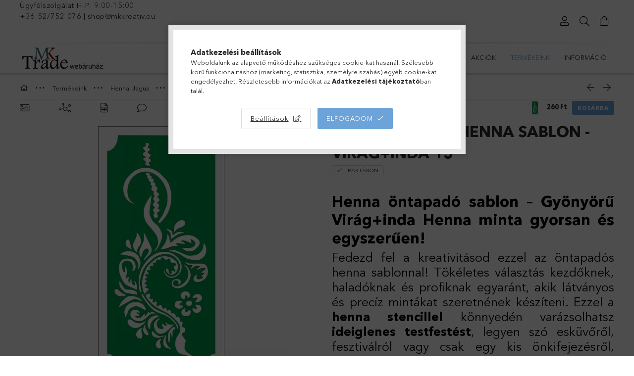

--- FILE ---
content_type: text/html; charset=UTF-8
request_url: https://mktrade.hu/shop_marketing.php?cikk=Mkh015&type=page&only=cross&change_lang=hu&marketing_type=artdet
body_size: 12329
content:

<script>
	function page_action_cross(cikk,cikk_id,qty) {
        var temp_qty=qty;
        if ($("#db_"+cikk_id).length > 0 ) temp_qty=$("#db_"+cikk_id).val();

		$.ajax({
			type: "GET",
			async: true,
			url: "https://mktrade.hu/shop_ajax/ajax_cart.php",
			dataType: 'json',
			data: {
				get_ajax:1,
				result_type:"json",
				lang_master:"hu",
				action:"add",
				sku:cikk,
				qty:temp_qty,
				variant_name1:$("#egyeb_nev1_"+cikk_id).val(),
				variant_list1:$("#egyeb_list1_"+cikk_id).val(),
				variant_name2:$("#egyeb_nev2_"+cikk_id).val(),
				variant_list2:$("#egyeb_list2_"+cikk_id).val(),
				variant_name3:$("#egyeb_nev3_"+cikk_id).val(),
				variant_list3:$("#egyeb_list3_"+cikk_id).val()
			},
			success: function(result_cart){
                const temp_product_array = {
                    error: result_cart.error,
                    sku: cikk,
                    master_key: result_cart.master_key,
                    name: result_cart.name,
                    category: result_cart.category,
                    price: result_cart.price,
                    qty: temp_qty,
                    qty_of_items: result_cart.qty_of_items
                };

                for (let i = 1; i <= 3; i++) {
                    temp_product_array[`variant_name${i}`] = $(`#egyeb_nev${i}_${cikk_id}`).val();
                    temp_product_array[`variant_list${i}`] = $(`#egyeb_list${i}_${cikk_id}`).val();
                }

                $(document).trigger("addToCart", temp_product_array);

                gtag("event", "cross_sale_convert", { 'sku':cikk, 'value':result_cart.price*temp_qty});
				if (result_cart.cart_deny==1) {
					eval(result_cart.cart_onclose);
				} else {
                    if (result_cart.cart_success==1) $(document).trigger("addToCartSuccess",temp_product_array);

										$("#page_cross_content #page_pagelist_"+cikk_id).animate({opacity: 0},300,function(){
						$("#page_cross_content #page_pagelist_"+cikk_id).remove();
                        $(document).trigger('removeCrossItem');
						if ($("#page_cross_content .page_pagelist_item").length==0) $("#page_cross_content").remove();
											});
										if (result_cart.overlay!="") {
						$("#overlay_cart_add").html(result_cart.overlay);
						$("#overlay_cart_add").overlay().load();
					}
										if ($("#box_cart_content").length>0) {
						
						$("#box_cart_content").load("https://mktrade.hu/shop_ajax/ajax_box_cart.php?get_ajax=1&lang_master=hu&unas_design=");
						                            if ($("#box_cart_content2").length > 0) $("#box_cart_content2").load("https://mktrade.hu/shop_ajax/ajax_box_cart.php?get_ajax=1&lang_master=hu&unas_design=&cart_num=2");
												}
					$.ajax({
						type: "GET",
						async: true,
						url: "https://mktrade.hu/shop_ajax/ajax_shipping.php",
						dataType: "json",
						data: {
							get_ajax:1,
							shop_id:42574,
							lang_master:"hu"
						},
						success: function(result){
							$(".container_shipping_cost").html(result.cost);
							$(".container_shipping_free").html(result.free);
						}
					});
									}
			}
		});
	}
	</script>
	


                    <section class='cross-sale mb-5' id="page_cross_content">
            <div class='cross-sale__title d-flex align-items-center justify-content-center'>
                <div class="js-animate-title-dots h6">
                    Az alábbi terméket ajánljuk még kiegészítőként
                </div>
            </div>
            <div class='cross-sale__items slick-list-until-md-outer slick-arrow--middle slick-arrow--small slick-gap slick-has-counter'>
                







    <div class='pagelist__items  cross__items slick-list-until-md-inner'>
                    <article class='pagelist_item position-relative js-product page_pagelist_item v2 has-alt-image js-on-hover-alt-img page_artlist_sku_Mknfp02' id='page_pagelist_cross_page_Mknfp02'>
                <div class='pagelist_item__inner h-100 position-relative'>
                    <div class="pagelist_item__inner-abs d-flex flex-column">
                        <div class="pagelist__statuses position-absolute badges">
                                                                                                                                                                                                                <div class="pagelist__stock badge badge--stock has-tooltip only_stock_status  stock-available">
                                            <div class="pagelist__stock-text product-stock-text">
                                                                                                    <div class="pagelist__stock-title icon--check"></div>
                                                    <div class="pagelist__stock-content tooltip-text">Raktáron</div>
                                                                                            </div>
                                        </div>
                                    																											                                                                                    </div>
                        		                        <div class="pagelist__img-wrapper product-img-wrapper position-relative text-center">
                            		                            <a class="pagelist__img-link product_link_normal" data-sku="Mknfp02" href="https://mktrade.hu/Festopalca-javitopalca-narancsfapalca-Rovid">
                                <img class="pagelist__img js-main-img product-img lazyload" src="https://mktrade.hu/main_pic/space.gif"
                                     data-src="https://mktrade.hu/img/42574/Mknfp02/255x255,r/Mknfp02.webp?time=1755778652" data-src-orig="https://mktrade.hu/img/42574/Mknfp02/255x255,r/Mknfp02.webp?time=1755778652"
                                                                          data-srcset="https://mktrade.hu/img/42574/Mknfp02/510x510,r/Mknfp02.webp?time=1755778652 2x" data-srcset-orig="https://mktrade.hu/img/42574/Mknfp02/510x510,r/Mknfp02.webp?time=1755778652 2x"
                                                                          alt="Festőpálca, javítópálca, narancsfapálca - Rövid" title="Festőpálca, javítópálca, narancsfapálca - Rövid" id="main_image_cross_page_Mknfp02"
                                     width="255" height="255"
                                >
                                <div class="loading-spinner"></div>
                            </a>
                        </div>
                        		                                                                                <div class="pagelist__alt-images d-none d-lg-flex justify-content-center js-alt-images">
                                <div class="pagelist__alt-img-wrap d-flex align-items-center justify-content-center js-alt-img-wrap">
                                    <img class="pagelist__alt-img js-alt-img lazyload" src="https://mktrade.hu/main_pic/space.gif" data-src="https://mktrade.hu/img/42574/Mknfp02_altpic_1/50x50,r/Mknfp02.webp?time=1755778664" data-src-orig="https://mktrade.hu/img/42574/Mknfp02_altpic_1/255x255,r/Mknfp02.webp?time=1755778664"
                                                                                  data-srcset="https://mktrade.hu/img/42574/Mknfp02_altpic_1/100x100,r/Mknfp02.webp?time=1755778664 2x"
                                                                                                                           data-srcset-orig="https://mktrade.hu/img/42574/Mknfp02_altpic_1/485x485,r/Mknfp02.webp?time=1755778664 1.9x"                                         alt="Festőpálca, javítópálca, narancsfapálca - Rövid" width="50" height="50"
                                    >
                                </div>
                                                                <div class="pagelist__alt-img-wrap d-flex align-items-center justify-content-center js-alt-img-wrap">
                                    <img class="pagelist__alt-img js-alt-img lazyload" src="https://mktrade.hu/main_pic/space.gif" data-src="https://mktrade.hu/img/42574/Mknfp02_altpic_2/50x50,r/Mknfp02.webp?time=1755778664" data-src-orig="https://mktrade.hu/img/42574/Mknfp02_altpic_2/255x255,r/Mknfp02.webp?time=1755778664"
                                                                                  data-srcset="https://mktrade.hu/img/42574/Mknfp02_altpic_2/100x100,r/Mknfp02.webp?time=1755778664 2x"
                                                                                                                           data-srcset-orig="https://mktrade.hu/img/42574/Mknfp02_altpic_2/510x510,r/Mknfp02.webp?time=1755778664 2x"
                                                                                  alt="Festőpálca, javítópálca, narancsfapálca - Rövid" width="50" height="50"
                                    >
                                </div>
                                                                                                <div class="pagelist__alt-img-wrap d-flex align-items-center justify-content-center js-alt-img-wrap">
                                    <img class="pagelist__alt-img js-alt-img lazyload" src="https://mktrade.hu/main_pic/space.gif" data-src="https://mktrade.hu/img/42574/Mknfp02_altpic_3/50x50,r/Mknfp02.webp?time=1755778664" data-src-orig="https://mktrade.hu/img/42574/Mknfp02_altpic_3/255x255,r/Mknfp02.webp?time=1755778664"
                                                                                  data-srcset="https://mktrade.hu/img/42574/Mknfp02_altpic_3/100x100,r/Mknfp02.webp?time=1755778664 2x"
                                                                                                                           data-srcset-orig="https://mktrade.hu/img/42574/Mknfp02_altpic_3/510x510,r/Mknfp02.webp?time=1755778664 2x"
                                                                                  alt="Festőpálca, javítópálca, narancsfapálca - Rövid" width="50" height="50"
                                    >
                                </div>
                                                                                            </div>
                                                                            <div class='pagelist__name-wrap mb-1 mt-2'>
                            <a class="pagelist__name text-uppercase" href="https://mktrade.hu/Festopalca-javitopalca-narancsfapalca-Rovid"><h2 class="font-s  font-md-m line-clamp--2-14 font-weight-bold">Festőpálca, javítópálca, narancsfapálca - Rövid</h2></a>
                        </div>

                                                    <div class='pagelist__prices with-rrp row no-gutters align-items-baseline '>
                                                                                                    <div class='pagelist__price-base col-auto product-price--base text-cn font-weight-bold'>
                                        <span class="product__price-base-value"><span id='price_net_brutto_cross_page_Mknfp02' class='price_net_brutto_cross_page_Mknfp02'>125</span> Ft</span>                                    </div>
                                                                                                                                                            </div>
                                                    <input type="hidden" name="egyeb_nev1_cross_page_Mknfp02" value="">
<input type="hidden" name="egyeb_list1_cross_page_Mknfp02" value="">
<input type="hidden" name="egyeb_nev2_cross_page_Mknfp02" value="">
<input type="hidden" name="egyeb_list2_cross_page_Mknfp02" value="">
<input type="hidden" name="egyeb_nev3_cross_page_Mknfp02" value="">
<input type="hidden" name="egyeb_list3_cross_page_Mknfp02" value="">

                            <div class="pagelist__functions row no-gutters position-relative pt-2">
                                                                                                                                                        <div class='pagelist__cart-btn-wrap col'>
                                                <button class='pagelist__cart-btn js-cart-btn btn btn-primary btn-block py-2' type='button' onclick="page_action_cross('Mknfp02','cross_page_Mknfp02',1);">
                                                    Ezt is kérem
                                                </button>
                                            </div>
                                                                                                                                        </div>
                                            </div>
                </div>
            </article>
                    <article class='pagelist_item position-relative js-product page_pagelist_item v2 has-alt-image js-on-hover-alt-img page_artlist_sku_Mkh021' id='page_pagelist_cross_page_Mkh021'>
                <div class='pagelist_item__inner h-100 position-relative'>
                    <div class="pagelist_item__inner-abs d-flex flex-column">
                        <div class="pagelist__statuses position-absolute badges">
                                                                                                                                                                                                                <div class="pagelist__stock badge badge--stock has-tooltip only_stock_status  stock-available">
                                            <div class="pagelist__stock-text product-stock-text">
                                                                                                    <div class="pagelist__stock-title icon--check"></div>
                                                    <div class="pagelist__stock-content tooltip-text">Raktáron</div>
                                                                                            </div>
                                        </div>
                                    																											                                                                                    </div>
                        		                        <div class="pagelist__img-wrapper product-img-wrapper position-relative text-center">
                            		                            <a class="pagelist__img-link product_link_normal" data-sku="Mkh021" href="https://mktrade.hu/Henna-sablon-rozsa-21">
                                <img class="pagelist__img js-main-img product-img lazyload" src="https://mktrade.hu/main_pic/space.gif"
                                     data-src="https://mktrade.hu/img/42574/Mkh021/255x255,r/henna-rozsa-jagua.webp?time=1755778649" data-src-orig="https://mktrade.hu/img/42574/Mkh021/255x255,r/henna-rozsa-jagua.webp?time=1755778649"
                                                                          data-srcset="https://mktrade.hu/img/42574/Mkh021/510x510,r/henna-rozsa-jagua.webp?time=1755778649 2x" data-srcset-orig="https://mktrade.hu/img/42574/Mkh021/510x510,r/henna-rozsa-jagua.webp?time=1755778649 2x"
                                                                          alt="Mk Body Deco Henna sablon - Rózsa minta testfestéshez" title="Mk Body Deco Henna sablon - Rózsa minta testfestéshez" id="main_image_cross_page_Mkh021"
                                     width="255" height="255"
                                >
                                <div class="loading-spinner"></div>
                            </a>
                        </div>
                        		                                                                                <div class="pagelist__alt-images d-none d-lg-flex justify-content-center js-alt-images">
                                <div class="pagelist__alt-img-wrap d-flex align-items-center justify-content-center js-alt-img-wrap">
                                    <img class="pagelist__alt-img js-alt-img lazyload" src="https://mktrade.hu/main_pic/space.gif" data-src="https://mktrade.hu/img/42574/Mkh021_altpic_1/50x50,r/Mkh021.webp?time=1755778658" data-src-orig="https://mktrade.hu/img/42574/Mkh021_altpic_1/255x255,r/henna-rozsa-jagua.webp?time=1755778658"
                                                                                  data-srcset="https://mktrade.hu/img/42574/Mkh021_altpic_1/100x100,r/Mkh021.webp?time=1755778658 2x"
                                                                                                                           data-srcset-orig="https://mktrade.hu/img/42574/Mkh021_altpic_1/510x510,r/henna-rozsa-jagua.webp?time=1755778658 2x"                                         alt="Mk Body Deco Henna sablon - Rózsa minta testfestéshez" width="50" height="50"
                                    >
                                </div>
                                                                                                                            </div>
                                                                            <div class='pagelist__name-wrap mb-1 mt-2'>
                            <a class="pagelist__name text-uppercase" href="https://mktrade.hu/Henna-sablon-rozsa-21"><h2 class="font-s  font-md-m line-clamp--2-14 font-weight-bold">Mk Body Deco Henna sablon - Rózsa 21</h2></a>
                        </div>

                                                    <div class='pagelist__prices with-rrp row no-gutters align-items-baseline '>
                                                                                                    <div class='pagelist__price-base col-auto product-price--base text-cn font-weight-bold'>
                                        <span class="product__price-base-value"><span id='price_net_brutto_cross_page_Mkh021' class='price_net_brutto_cross_page_Mkh021'>365</span> Ft</span>                                    </div>
                                                                                                                                                            </div>
                                                    <input type="hidden" name="egyeb_nev1_cross_page_Mkh021" value="">
<input type="hidden" name="egyeb_list1_cross_page_Mkh021" value="">
<input type="hidden" name="egyeb_nev2_cross_page_Mkh021" value="">
<input type="hidden" name="egyeb_list2_cross_page_Mkh021" value="">
<input type="hidden" name="egyeb_nev3_cross_page_Mkh021" value="">
<input type="hidden" name="egyeb_list3_cross_page_Mkh021" value="">

                            <div class="pagelist__functions row no-gutters position-relative pt-2">
                                                                                                                                                        <div class='pagelist__cart-btn-wrap col'>
                                                <button class='pagelist__cart-btn js-cart-btn btn btn-primary btn-block py-2' type='button' onclick="page_action_cross('Mkh021','cross_page_Mkh021',1);">
                                                    Ezt is kérem
                                                </button>
                                            </div>
                                                                                                                                        </div>
                                            </div>
                </div>
            </article>
                    <article class='pagelist_item position-relative js-product page_pagelist_item v2 has-alt-image js-on-hover-alt-img page_artlist_sku_MKT118813' id='page_pagelist_cross_page_MKT118813'>
                <div class='pagelist_item__inner h-100 position-relative'>
                    <div class="pagelist_item__inner-abs d-flex flex-column">
                        <div class="pagelist__statuses position-absolute badges">
                                                                                                                                                                                                                <div class="pagelist__stock badge badge--stock has-tooltip only_stock_status  stock-available">
                                            <div class="pagelist__stock-text product-stock-text">
                                                                                                    <div class="pagelist__stock-title icon--check"></div>
                                                    <div class="pagelist__stock-content tooltip-text">Raktáron</div>
                                                                                            </div>
                                        </div>
                                    																											                                                                                    </div>
                        		                        <div class="pagelist__img-wrapper product-img-wrapper position-relative text-center">
                            		                            <a class="pagelist__img-link product_link_normal" data-sku="MKT118813" href="https://mktrade.hu/Henna-tolcser">
                                <img class="pagelist__img js-main-img product-img lazyload" src="https://mktrade.hu/main_pic/space.gif"
                                     data-src="https://mktrade.hu/img/42574/MKT118813/255x255,r/henna-tolcser.webp?time=1684909695" data-src-orig="https://mktrade.hu/img/42574/MKT118813/255x255,r/henna-tolcser.webp?time=1684909695"
                                                                          data-srcset="https://mktrade.hu/img/42574/MKT118813/510x510,r/henna-tolcser.webp?time=1684909695 2x" data-srcset-orig="https://mktrade.hu/img/42574/MKT118813/510x510,r/henna-tolcser.webp?time=1684909695 2x"
                                                                          alt="Henna tölcsér" title="Henna tölcsér" id="main_image_cross_page_MKT118813"
                                     width="255" height="255"
                                >
                                <div class="loading-spinner"></div>
                            </a>
                        </div>
                        		                                                                                <div class="pagelist__alt-images d-none d-lg-flex justify-content-center js-alt-images">
                                <div class="pagelist__alt-img-wrap d-flex align-items-center justify-content-center js-alt-img-wrap">
                                    <img class="pagelist__alt-img js-alt-img lazyload" src="https://mktrade.hu/main_pic/space.gif" data-src="https://mktrade.hu/img/42574/MKT118813_altpic_1/50x50,r/MKT118813.webp?time=1684909695" data-src-orig="https://mktrade.hu/img/42574/MKT118813_altpic_1/255x255,r/henna-tolcser.webp?time=1684909695"
                                                                                  data-srcset="https://mktrade.hu/img/42574/MKT118813_altpic_1/100x100,r/MKT118813.webp?time=1684909695 2x"
                                                                                                                           data-srcset-orig="https://mktrade.hu/img/42574/MKT118813_altpic_1/510x510,r/henna-tolcser.webp?time=1684909695 2x"                                         alt="Henna tölcsér" width="50" height="50"
                                    >
                                </div>
                                                                <div class="pagelist__alt-img-wrap d-flex align-items-center justify-content-center js-alt-img-wrap">
                                    <img class="pagelist__alt-img js-alt-img lazyload" src="https://mktrade.hu/main_pic/space.gif" data-src="https://mktrade.hu/img/42574/MKT118813_altpic_2/50x50,r/MKT118813.webp?time=1684909695" data-src-orig="https://mktrade.hu/img/42574/MKT118813_altpic_2/255x255,r/henna-tolcser.webp?time=1684909695"
                                                                                  data-srcset="https://mktrade.hu/img/42574/MKT118813_altpic_2/100x100,r/MKT118813.webp?time=1684909695 2x"
                                                                                                                           data-srcset-orig="https://mktrade.hu/img/42574/MKT118813_altpic_2/510x510,r/henna-tolcser.webp?time=1684909695 2x"
                                                                                  alt="Henna tölcsér" width="50" height="50"
                                    >
                                </div>
                                                                                                                            </div>
                                                                            <div class='pagelist__name-wrap mb-1 mt-2'>
                            <a class="pagelist__name text-uppercase" href="https://mktrade.hu/Henna-tolcser"><h2 class="font-s  font-md-m line-clamp--2-14 font-weight-bold">Henna tölcsér</h2></a>
                        </div>

                                                    <div class='pagelist__prices with-rrp row no-gutters align-items-baseline '>
                                                                                                    <div class='pagelist__price-base col-auto product-price--base text-cn font-weight-bold'>
                                        <span class="product__price-base-value"><span id='price_net_brutto_cross_page_MKT118813' class='price_net_brutto_cross_page_MKT118813'>99</span> Ft</span>                                    </div>
                                                                                                                                                            </div>
                                                    <input type="hidden" name="egyeb_nev1_cross_page_MKT118813" value="">
<input type="hidden" name="egyeb_list1_cross_page_MKT118813" value="">
<input type="hidden" name="egyeb_nev2_cross_page_MKT118813" value="">
<input type="hidden" name="egyeb_list2_cross_page_MKT118813" value="">
<input type="hidden" name="egyeb_nev3_cross_page_MKT118813" value="">
<input type="hidden" name="egyeb_list3_cross_page_MKT118813" value="">

                            <div class="pagelist__functions row no-gutters position-relative pt-2">
                                                                                                                                                        <div class='pagelist__cart-btn-wrap col'>
                                                <button class='pagelist__cart-btn js-cart-btn btn btn-primary btn-block py-2' type='button' onclick="page_action_cross('MKT118813','cross_page_MKT118813',1);">
                                                    Ezt is kérem
                                                </button>
                                            </div>
                                                                                                                                        </div>
                                            </div>
                </div>
            </article>
                    <article class='pagelist_item position-relative js-product page_pagelist_item v2 has-alt-image js-on-hover-alt-img page_artlist_sku_Mkh031' id='page_pagelist_cross_page_Mkh031'>
                <div class='pagelist_item__inner h-100 position-relative'>
                    <div class="pagelist_item__inner-abs d-flex flex-column">
                        <div class="pagelist__statuses position-absolute badges">
                                                                                                                                                                                                                <div class="pagelist__stock badge badge--stock has-tooltip only_stock_status  stock-available">
                                            <div class="pagelist__stock-text product-stock-text">
                                                                                                    <div class="pagelist__stock-title icon--check"></div>
                                                    <div class="pagelist__stock-content tooltip-text">Raktáron</div>
                                                                                            </div>
                                        </div>
                                    																											                                                                                    </div>
                        		                        <div class="pagelist__img-wrapper product-img-wrapper position-relative text-center">
                            		                            <a class="pagelist__img-link product_link_normal" data-sku="Mkh031" href="https://mktrade.hu/Henna-sablon-31-Cseresznyevirag-2">
                                <img class="pagelist__img js-main-img product-img lazyload" src="https://mktrade.hu/main_pic/space.gif"
                                     data-src="https://mktrade.hu/img/42574/Mkh031/255x255,r/Mkh031.webp?time=1755778650" data-src-orig="https://mktrade.hu/img/42574/Mkh031/255x255,r/Mkh031.webp?time=1755778650"
                                                                          data-srcset="https://mktrade.hu/img/42574/Mkh031/510x510,r/Mkh031.webp?time=1755778650 2x" data-srcset-orig="https://mktrade.hu/img/42574/Mkh031/510x510,r/Mkh031.webp?time=1755778650 2x"
                                                                          alt="Mk Body Deco Henna sablon 31 - Cseresznyevirág 2" title="Mk Body Deco Henna sablon 31 - Cseresznyevirág 2" id="main_image_cross_page_Mkh031"
                                     width="255" height="255"
                                >
                                <div class="loading-spinner"></div>
                            </a>
                        </div>
                        		                                                                                <div class="pagelist__alt-images d-none d-lg-flex justify-content-center js-alt-images">
                                <div class="pagelist__alt-img-wrap d-flex align-items-center justify-content-center js-alt-img-wrap">
                                    <img class="pagelist__alt-img js-alt-img lazyload" src="https://mktrade.hu/main_pic/space.gif" data-src="https://mktrade.hu/img/42574/Mkh031_altpic_1/50x50,r/Mkh031.webp?time=1755778660" data-src-orig="https://mktrade.hu/img/42574/Mkh031_altpic_1/255x255,r/Mkh031.webp?time=1755778660"
                                                                                  data-srcset="https://mktrade.hu/img/42574/Mkh031_altpic_1/100x100,r/Mkh031.webp?time=1755778660 2x"
                                                                                                                           data-srcset-orig="https://mktrade.hu/img/42574/Mkh031_altpic_1/510x510,r/Mkh031.webp?time=1755778660 2x"                                         alt="Mk Body Deco Henna sablon 31 - Cseresznyevirág 2" width="50" height="50"
                                    >
                                </div>
                                                                <div class="pagelist__alt-img-wrap d-flex align-items-center justify-content-center js-alt-img-wrap">
                                    <img class="pagelist__alt-img js-alt-img lazyload" src="https://mktrade.hu/main_pic/space.gif" data-src="https://mktrade.hu/img/42574/Mkh031_altpic_2/50x50,r/Mkh031.webp?time=1755778660" data-src-orig="https://mktrade.hu/img/42574/Mkh031_altpic_2/255x255,r/Mkh031.webp?time=1755778660"
                                                                                  data-srcset="https://mktrade.hu/img/42574/Mkh031_altpic_2/100x100,r/Mkh031.webp?time=1755778660 2x"
                                                                                                                           data-srcset-orig="https://mktrade.hu/img/42574/Mkh031_altpic_2/510x510,r/Mkh031.webp?time=1755778660 2x"
                                                                                  alt="Mk Body Deco Henna sablon 31 - Cseresznyevirág 2" width="50" height="50"
                                    >
                                </div>
                                                                                                                            </div>
                                                                            <div class='pagelist__name-wrap mb-1 mt-2'>
                            <a class="pagelist__name text-uppercase" href="https://mktrade.hu/Henna-sablon-31-Cseresznyevirag-2"><h2 class="font-s  font-md-m line-clamp--2-14 font-weight-bold">Mk Body Deco Henna sablon 31 - Cseresznyevirág 2</h2></a>
                        </div>

                                                    <div class='pagelist__prices with-rrp row no-gutters align-items-baseline '>
                                                                                                    <div class='pagelist__price-base col-auto product-price--base text-cn font-weight-bold'>
                                        <span class="product__price-base-value"><span id='price_net_brutto_cross_page_Mkh031' class='price_net_brutto_cross_page_Mkh031'>395</span> Ft</span>                                    </div>
                                                                                                                                                            </div>
                                                    <input type="hidden" name="egyeb_nev1_cross_page_Mkh031" value="">
<input type="hidden" name="egyeb_list1_cross_page_Mkh031" value="">
<input type="hidden" name="egyeb_nev2_cross_page_Mkh031" value="">
<input type="hidden" name="egyeb_list2_cross_page_Mkh031" value="">
<input type="hidden" name="egyeb_nev3_cross_page_Mkh031" value="">
<input type="hidden" name="egyeb_list3_cross_page_Mkh031" value="">

                            <div class="pagelist__functions row no-gutters position-relative pt-2">
                                                                                                                                                        <div class='pagelist__cart-btn-wrap col'>
                                                <button class='pagelist__cart-btn js-cart-btn btn btn-primary btn-block py-2' type='button' onclick="page_action_cross('Mkh031','cross_page_Mkh031',1);">
                                                    Ezt is kérem
                                                </button>
                                            </div>
                                                                                                                                        </div>
                                            </div>
                </div>
            </article>
                    <article class='pagelist_item position-relative js-product page_pagelist_item v2 has-alt-image js-on-hover-alt-img page_artlist_sku_Mkh030' id='page_pagelist_cross_page_Mkh030'>
                <div class='pagelist_item__inner h-100 position-relative'>
                    <div class="pagelist_item__inner-abs d-flex flex-column">
                        <div class="pagelist__statuses position-absolute badges">
                                                                                                                                                                                                                <div class="pagelist__stock badge badge--stock has-tooltip only_stock_status  stock-available">
                                            <div class="pagelist__stock-text product-stock-text">
                                                                                                    <div class="pagelist__stock-title icon--check"></div>
                                                    <div class="pagelist__stock-content tooltip-text">Raktáron</div>
                                                                                            </div>
                                        </div>
                                    																											                                                                                    </div>
                        		                        <div class="pagelist__img-wrapper product-img-wrapper position-relative text-center">
                            		                            <a class="pagelist__img-link product_link_normal" data-sku="Mkh030" href="https://mktrade.hu/Henna-sablon-30-Cseresznyevirag-1">
                                <img class="pagelist__img js-main-img product-img lazyload" src="https://mktrade.hu/main_pic/space.gif"
                                     data-src="https://mktrade.hu/img/42574/Mkh030/255x255,r/Mkh030.webp?time=1755778650" data-src-orig="https://mktrade.hu/img/42574/Mkh030/255x255,r/Mkh030.webp?time=1755778650"
                                                                          data-srcset="https://mktrade.hu/img/42574/Mkh030/510x510,r/Mkh030.webp?time=1755778650 2x" data-srcset-orig="https://mktrade.hu/img/42574/Mkh030/510x510,r/Mkh030.webp?time=1755778650 2x"
                                                                          alt="Mk Body Deco Henna sablon 30 - Cseresznyevirág 1" title="Mk Body Deco Henna sablon 30 - Cseresznyevirág 1" id="main_image_cross_page_Mkh030"
                                     width="255" height="255"
                                >
                                <div class="loading-spinner"></div>
                            </a>
                        </div>
                        		                                                                                <div class="pagelist__alt-images d-none d-lg-flex justify-content-center js-alt-images">
                                <div class="pagelist__alt-img-wrap d-flex align-items-center justify-content-center js-alt-img-wrap">
                                    <img class="pagelist__alt-img js-alt-img lazyload" src="https://mktrade.hu/main_pic/space.gif" data-src="https://mktrade.hu/img/42574/Mkh030_altpic_1/50x50,r/Mkh030.webp?time=1755778660" data-src-orig="https://mktrade.hu/img/42574/Mkh030_altpic_1/255x255,r/Mkh030.webp?time=1755778660"
                                                                                  data-srcset="https://mktrade.hu/img/42574/Mkh030_altpic_1/100x100,r/Mkh030.webp?time=1755778660 2x"
                                                                                                                           data-srcset-orig="https://mktrade.hu/img/42574/Mkh030_altpic_1/510x510,r/Mkh030.webp?time=1755778660 2x"                                         alt="Mk Body Deco Henna sablon 30 - Cseresznyevirág 1" width="50" height="50"
                                    >
                                </div>
                                                                <div class="pagelist__alt-img-wrap d-flex align-items-center justify-content-center js-alt-img-wrap">
                                    <img class="pagelist__alt-img js-alt-img lazyload" src="https://mktrade.hu/main_pic/space.gif" data-src="https://mktrade.hu/img/42574/Mkh030_altpic_2/50x50,r/Mkh030.webp?time=1755778660" data-src-orig="https://mktrade.hu/img/42574/Mkh030_altpic_2/255x255,r/Mkh030.webp?time=1755778660"
                                                                                  data-srcset="https://mktrade.hu/img/42574/Mkh030_altpic_2/100x100,r/Mkh030.webp?time=1755778660 2x"
                                                                                                                           data-srcset-orig="https://mktrade.hu/img/42574/Mkh030_altpic_2/510x510,r/Mkh030.webp?time=1755778660 2x"
                                                                                  alt="Mk Body Deco Henna sablon 30 - Cseresznyevirág 1" width="50" height="50"
                                    >
                                </div>
                                                                                                                            </div>
                                                                            <div class='pagelist__name-wrap mb-1 mt-2'>
                            <a class="pagelist__name text-uppercase" href="https://mktrade.hu/Henna-sablon-30-Cseresznyevirag-1"><h2 class="font-s  font-md-m line-clamp--2-14 font-weight-bold">Mk Body Deco Henna sablon 30 - Cseresznyevirág 1</h2></a>
                        </div>

                                                    <div class='pagelist__prices with-rrp row no-gutters align-items-baseline '>
                                                                                                    <div class='pagelist__price-base col-auto product-price--base text-cn font-weight-bold'>
                                        <span class="product__price-base-value"><span id='price_net_brutto_cross_page_Mkh030' class='price_net_brutto_cross_page_Mkh030'>395</span> Ft</span>                                    </div>
                                                                                                                                                            </div>
                                                    <input type="hidden" name="egyeb_nev1_cross_page_Mkh030" value="">
<input type="hidden" name="egyeb_list1_cross_page_Mkh030" value="">
<input type="hidden" name="egyeb_nev2_cross_page_Mkh030" value="">
<input type="hidden" name="egyeb_list2_cross_page_Mkh030" value="">
<input type="hidden" name="egyeb_nev3_cross_page_Mkh030" value="">
<input type="hidden" name="egyeb_list3_cross_page_Mkh030" value="">

                            <div class="pagelist__functions row no-gutters position-relative pt-2">
                                                                                                                                                        <div class='pagelist__cart-btn-wrap col'>
                                                <button class='pagelist__cart-btn js-cart-btn btn btn-primary btn-block py-2' type='button' onclick="page_action_cross('Mkh030','cross_page_Mkh030',1);">
                                                    Ezt is kérem
                                                </button>
                                            </div>
                                                                                                                                        </div>
                                            </div>
                </div>
            </article>
                    <article class='pagelist_item position-relative js-product page_pagelist_item v2 has-alt-image js-on-hover-alt-img page_artlist_sku_Mkh020' id='page_pagelist_cross_page_Mkh020'>
                <div class='pagelist_item__inner h-100 position-relative'>
                    <div class="pagelist_item__inner-abs d-flex flex-column">
                        <div class="pagelist__statuses position-absolute badges">
                                                                                                                                                                                                                <div class="pagelist__stock badge badge--stock has-tooltip only_stock_status  stock-available">
                                            <div class="pagelist__stock-text product-stock-text">
                                                                                                    <div class="pagelist__stock-title icon--check"></div>
                                                    <div class="pagelist__stock-content tooltip-text">Raktáron</div>
                                                                                            </div>
                                        </div>
                                    																											                                                                                    </div>
                        		                        <div class="pagelist__img-wrapper product-img-wrapper position-relative text-center">
                            		                            <a class="pagelist__img-link product_link_normal" data-sku="Mkh020" href="https://mktrade.hu/Henna-sablon-Nonfigurativ-20">
                                <img class="pagelist__img js-main-img product-img lazyload" src="https://mktrade.hu/main_pic/space.gif"
                                     data-src="https://mktrade.hu/img/42574/Mkh020/255x255,r/henna-jagua-nonfigurativ.webp?time=1755778649" data-src-orig="https://mktrade.hu/img/42574/Mkh020/255x255,r/henna-jagua-nonfigurativ.webp?time=1755778649"
                                                                          data-srcset="https://mktrade.hu/img/42574/Mkh020/510x510,r/henna-jagua-nonfigurativ.webp?time=1755778649 2x" data-srcset-orig="https://mktrade.hu/img/42574/Mkh020/510x510,r/henna-jagua-nonfigurativ.webp?time=1755778649 2x"
                                                                          alt="Mk Body Deco Henna sablon - Nonfiguratív minta testfestéshez" title="Mk Body Deco Henna sablon - Nonfiguratív minta testfestéshez" id="main_image_cross_page_Mkh020"
                                     width="255" height="255"
                                >
                                <div class="loading-spinner"></div>
                            </a>
                        </div>
                        		                                                                                <div class="pagelist__alt-images d-none d-lg-flex justify-content-center js-alt-images">
                                <div class="pagelist__alt-img-wrap d-flex align-items-center justify-content-center js-alt-img-wrap">
                                    <img class="pagelist__alt-img js-alt-img lazyload" src="https://mktrade.hu/main_pic/space.gif" data-src="https://mktrade.hu/img/42574/Mkh020_altpic_1/50x50,r/Mkh020.webp?time=1755778658" data-src-orig="https://mktrade.hu/img/42574/Mkh020_altpic_1/255x255,r/henna-jagua-nonfigurativ.webp?time=1755778658"
                                                                                  data-srcset="https://mktrade.hu/img/42574/Mkh020_altpic_1/100x100,r/Mkh020.webp?time=1755778658 2x"
                                                                                                                           data-srcset-orig="https://mktrade.hu/img/42574/Mkh020_altpic_1/510x510,r/henna-jagua-nonfigurativ.webp?time=1755778658 2x"                                         alt="Mk Body Deco Henna sablon - Nonfiguratív minta testfestéshez" width="50" height="50"
                                    >
                                </div>
                                                                                                                            </div>
                                                                            <div class='pagelist__name-wrap mb-1 mt-2'>
                            <a class="pagelist__name text-uppercase" href="https://mktrade.hu/Henna-sablon-Nonfigurativ-20"><h2 class="font-s  font-md-m line-clamp--2-14 font-weight-bold">Mk Body Deco Henna sablon - Nonfiguratív 20</h2></a>
                        </div>

                                                    <div class='pagelist__prices with-rrp row no-gutters align-items-baseline '>
                                                                                                    <div class='pagelist__price-base col-auto product-price--base text-cn font-weight-bold'>
                                        <span class="product__price-base-value"><span id='price_net_brutto_cross_page_Mkh020' class='price_net_brutto_cross_page_Mkh020'>365</span> Ft</span>                                    </div>
                                                                                                                                                            </div>
                                                    <input type="hidden" name="egyeb_nev1_cross_page_Mkh020" value="">
<input type="hidden" name="egyeb_list1_cross_page_Mkh020" value="">
<input type="hidden" name="egyeb_nev2_cross_page_Mkh020" value="">
<input type="hidden" name="egyeb_list2_cross_page_Mkh020" value="">
<input type="hidden" name="egyeb_nev3_cross_page_Mkh020" value="">
<input type="hidden" name="egyeb_list3_cross_page_Mkh020" value="">

                            <div class="pagelist__functions row no-gutters position-relative pt-2">
                                                                                                                                                        <div class='pagelist__cart-btn-wrap col'>
                                                <button class='pagelist__cart-btn js-cart-btn btn btn-primary btn-block py-2' type='button' onclick="page_action_cross('Mkh020','cross_page_Mkh020',1);">
                                                    Ezt is kérem
                                                </button>
                                            </div>
                                                                                                                                        </div>
                                            </div>
                </div>
            </article>
                    <article class='pagelist_item position-relative js-product page_pagelist_item v2 has-alt-image js-on-hover-alt-img page_artlist_sku_Mkh026' id='page_pagelist_cross_page_Mkh026'>
                <div class='pagelist_item__inner h-100 position-relative'>
                    <div class="pagelist_item__inner-abs d-flex flex-column">
                        <div class="pagelist__statuses position-absolute badges">
                                                                                                                                                                                                                <div class="pagelist__stock badge badge--stock has-tooltip only_stock_status  stock-available">
                                            <div class="pagelist__stock-text product-stock-text">
                                                                                                    <div class="pagelist__stock-title icon--check"></div>
                                                    <div class="pagelist__stock-content tooltip-text">Raktáron</div>
                                                                                            </div>
                                        </div>
                                    																											                                                                                    </div>
                        		                        <div class="pagelist__img-wrapper product-img-wrapper position-relative text-center">
                            		                            <a class="pagelist__img-link product_link_normal" data-sku="Mkh026" href="https://mktrade.hu/Henna-sablon-Nonfigurativ-26">
                                <img class="pagelist__img js-main-img product-img lazyload" src="https://mktrade.hu/main_pic/space.gif"
                                     data-src="https://mktrade.hu/img/42574/Mkh026/255x255,r/henna-sablon.webp?time=1755778650" data-src-orig="https://mktrade.hu/img/42574/Mkh026/255x255,r/henna-sablon.webp?time=1755778650"
                                                                          data-srcset="https://mktrade.hu/img/42574/Mkh026/510x510,r/henna-sablon.webp?time=1755778650 2x" data-srcset-orig="https://mktrade.hu/img/42574/Mkh026/510x510,r/henna-sablon.webp?time=1755778650 2x"
                                                                          alt="Mk Body Deco Henna sablon - Nonfiguratív 26" title="Mk Body Deco Henna sablon - Nonfiguratív 26" id="main_image_cross_page_Mkh026"
                                     width="255" height="255"
                                >
                                <div class="loading-spinner"></div>
                            </a>
                        </div>
                        		                                                                                <div class="pagelist__alt-images d-none d-lg-flex justify-content-center js-alt-images">
                                <div class="pagelist__alt-img-wrap d-flex align-items-center justify-content-center js-alt-img-wrap">
                                    <img class="pagelist__alt-img js-alt-img lazyload" src="https://mktrade.hu/main_pic/space.gif" data-src="https://mktrade.hu/img/42574/Mkh026_altpic_1/50x50,r/Mkh026.webp?time=1755778659" data-src-orig="https://mktrade.hu/img/42574/Mkh026_altpic_1/255x255,r/henna-sablon.webp?time=1755778659"
                                                                                  data-srcset="https://mktrade.hu/img/42574/Mkh026_altpic_1/100x100,r/Mkh026.webp?time=1755778659 2x"
                                                                                                                           data-srcset-orig="https://mktrade.hu/img/42574/Mkh026_altpic_1/510x510,r/henna-sablon.webp?time=1755778659 2x"                                         alt="Mk Body Deco Henna sablon - Nonfiguratív 26" width="50" height="50"
                                    >
                                </div>
                                                                <div class="pagelist__alt-img-wrap d-flex align-items-center justify-content-center js-alt-img-wrap">
                                    <img class="pagelist__alt-img js-alt-img lazyload" src="https://mktrade.hu/main_pic/space.gif" data-src="https://mktrade.hu/img/42574/Mkh026_altpic_2/50x50,r/Mkh026.webp?time=1755778659" data-src-orig="https://mktrade.hu/img/42574/Mkh026_altpic_2/255x255,r/henna-sablon.webp?time=1755778659"
                                                                                  data-srcset="https://mktrade.hu/img/42574/Mkh026_altpic_2/100x100,r/Mkh026.webp?time=1755778659 2x"
                                                                                                                           data-srcset-orig="https://mktrade.hu/img/42574/Mkh026_altpic_2/510x510,r/henna-sablon.webp?time=1755778659 2x"
                                                                                  alt="Mk Body Deco Henna sablon - Nonfiguratív 26" width="50" height="50"
                                    >
                                </div>
                                                                                                                            </div>
                                                                            <div class='pagelist__name-wrap mb-1 mt-2'>
                            <a class="pagelist__name text-uppercase" href="https://mktrade.hu/Henna-sablon-Nonfigurativ-26"><h2 class="font-s  font-md-m line-clamp--2-14 font-weight-bold">Mk Body Deco Henna sablon - Nonfiguratív 26</h2></a>
                        </div>

                                                    <div class='pagelist__prices with-rrp row no-gutters align-items-baseline '>
                                                                                                    <div class='pagelist__price-base col-auto product-price--base text-cn font-weight-bold'>
                                        <span class="product__price-base-value"><span id='price_net_brutto_cross_page_Mkh026' class='price_net_brutto_cross_page_Mkh026'>350</span> Ft</span>                                    </div>
                                                                                                                                                            </div>
                                                    <input type="hidden" name="egyeb_nev1_cross_page_Mkh026" value="">
<input type="hidden" name="egyeb_list1_cross_page_Mkh026" value="">
<input type="hidden" name="egyeb_nev2_cross_page_Mkh026" value="">
<input type="hidden" name="egyeb_list2_cross_page_Mkh026" value="">
<input type="hidden" name="egyeb_nev3_cross_page_Mkh026" value="">
<input type="hidden" name="egyeb_list3_cross_page_Mkh026" value="">

                            <div class="pagelist__functions row no-gutters position-relative pt-2">
                                                                                                                                                        <div class='pagelist__cart-btn-wrap col'>
                                                <button class='pagelist__cart-btn js-cart-btn btn btn-primary btn-block py-2' type='button' onclick="page_action_cross('Mkh026','cross_page_Mkh026',1);">
                                                    Ezt is kérem
                                                </button>
                                            </div>
                                                                                                                                        </div>
                                            </div>
                </div>
            </article>
                    <article class='pagelist_item position-relative js-product page_pagelist_item v2 has-alt-image js-on-hover-alt-img page_artlist_sku_Mkh033' id='page_pagelist_cross_page_Mkh033'>
                <div class='pagelist_item__inner h-100 position-relative'>
                    <div class="pagelist_item__inner-abs d-flex flex-column">
                        <div class="pagelist__statuses position-absolute badges">
                                                                                                                                                                                                                <div class="pagelist__stock badge badge--stock has-tooltip only_stock_status  stock-available">
                                            <div class="pagelist__stock-text product-stock-text">
                                                                                                    <div class="pagelist__stock-title icon--check"></div>
                                                    <div class="pagelist__stock-content tooltip-text">Raktáron</div>
                                                                                            </div>
                                        </div>
                                    																											                                                                                    </div>
                        		                        <div class="pagelist__img-wrapper product-img-wrapper position-relative text-center">
                            		                            <a class="pagelist__img-link product_link_normal" data-sku="Mkh033" href="https://mktrade.hu/Henna-sablon-Mexikoi-koponya-33">
                                <img class="pagelist__img js-main-img product-img lazyload" src="https://mktrade.hu/main_pic/space.gif"
                                     data-src="https://mktrade.hu/img/42574/Mkh033/255x255,r/henna-koponya.webp?time=1755778650" data-src-orig="https://mktrade.hu/img/42574/Mkh033/255x255,r/henna-koponya.webp?time=1755778650"
                                                                          data-srcset="https://mktrade.hu/img/42574/Mkh033/510x510,r/henna-koponya.webp?time=1755778650 2x" data-srcset-orig="https://mktrade.hu/img/42574/Mkh033/510x510,r/henna-koponya.webp?time=1755778650 2x"
                                                                          alt="Mk Body Deco Henna sablon - Mexikói koponya 33" title="Mk Body Deco Henna sablon - Mexikói koponya 33" id="main_image_cross_page_Mkh033"
                                     width="255" height="255"
                                >
                                <div class="loading-spinner"></div>
                            </a>
                        </div>
                        		                                                                                <div class="pagelist__alt-images d-none d-lg-flex justify-content-center js-alt-images">
                                <div class="pagelist__alt-img-wrap d-flex align-items-center justify-content-center js-alt-img-wrap">
                                    <img class="pagelist__alt-img js-alt-img lazyload" src="https://mktrade.hu/main_pic/space.gif" data-src="https://mktrade.hu/img/42574/Mkh033_altpic_1/50x50,r/Mkh033.webp?time=1755778660" data-src-orig="https://mktrade.hu/img/42574/Mkh033_altpic_1/255x255,r/henna-koponya.webp?time=1755778660"
                                                                                  data-srcset="https://mktrade.hu/img/42574/Mkh033_altpic_1/100x100,r/Mkh033.webp?time=1755778660 2x"
                                                                                                                           data-srcset-orig="https://mktrade.hu/img/42574/Mkh033_altpic_1/510x510,r/henna-koponya.webp?time=1755778660 2x"                                         alt="Mk Body Deco Henna sablon - Mexikói koponya 33" width="50" height="50"
                                    >
                                </div>
                                                                <div class="pagelist__alt-img-wrap d-flex align-items-center justify-content-center js-alt-img-wrap">
                                    <img class="pagelist__alt-img js-alt-img lazyload" src="https://mktrade.hu/main_pic/space.gif" data-src="https://mktrade.hu/img/42574/Mkh033_altpic_2/50x50,r/Mkh033.webp?time=1755778660" data-src-orig="https://mktrade.hu/img/42574/Mkh033_altpic_2/255x255,r/henna-koponya.webp?time=1755778660"
                                                                                  data-srcset="https://mktrade.hu/img/42574/Mkh033_altpic_2/100x100,r/Mkh033.webp?time=1755778660 2x"
                                                                                                                           data-srcset-orig="https://mktrade.hu/img/42574/Mkh033_altpic_2/510x510,r/henna-koponya.webp?time=1755778660 2x"
                                                                                  alt="Mk Body Deco Henna sablon - Mexikói koponya 33" width="50" height="50"
                                    >
                                </div>
                                                                                                                            </div>
                                                                            <div class='pagelist__name-wrap mb-1 mt-2'>
                            <a class="pagelist__name text-uppercase" href="https://mktrade.hu/Henna-sablon-Mexikoi-koponya-33"><h2 class="font-s  font-md-m line-clamp--2-14 font-weight-bold">Mk Body Deco Henna sablon - Mexikói koponya 33</h2></a>
                        </div>

                                                    <div class='pagelist__prices with-rrp row no-gutters align-items-baseline '>
                                                                                                    <div class='pagelist__price-base col-auto product-price--base text-cn font-weight-bold'>
                                        <span class="product__price-base-value"><span id='price_net_brutto_cross_page_Mkh033' class='price_net_brutto_cross_page_Mkh033'>425</span> Ft</span>                                    </div>
                                                                                                                                                            </div>
                                                    <input type="hidden" name="egyeb_nev1_cross_page_Mkh033" value="">
<input type="hidden" name="egyeb_list1_cross_page_Mkh033" value="">
<input type="hidden" name="egyeb_nev2_cross_page_Mkh033" value="">
<input type="hidden" name="egyeb_list2_cross_page_Mkh033" value="">
<input type="hidden" name="egyeb_nev3_cross_page_Mkh033" value="">
<input type="hidden" name="egyeb_list3_cross_page_Mkh033" value="">

                            <div class="pagelist__functions row no-gutters position-relative pt-2">
                                                                                                                                                        <div class='pagelist__cart-btn-wrap col'>
                                                <button class='pagelist__cart-btn js-cart-btn btn btn-primary btn-block py-2' type='button' onclick="page_action_cross('Mkh033','cross_page_Mkh033',1);">
                                                    Ezt is kérem
                                                </button>
                                            </div>
                                                                                                                                        </div>
                                            </div>
                </div>
            </article>
                    <article class='pagelist_item position-relative js-product page_pagelist_item v2 has-alt-image js-on-hover-alt-img page_artlist_sku_Mkh019' id='page_pagelist_cross_page_Mkh019'>
                <div class='pagelist_item__inner h-100 position-relative'>
                    <div class="pagelist_item__inner-abs d-flex flex-column">
                        <div class="pagelist__statuses position-absolute badges">
                                                                                                                                                                                                                <div class="pagelist__stock badge badge--stock has-tooltip only_stock_status  stock-available">
                                            <div class="pagelist__stock-text product-stock-text">
                                                                                                    <div class="pagelist__stock-title icon--check"></div>
                                                    <div class="pagelist__stock-content tooltip-text">Raktáron</div>
                                                                                            </div>
                                        </div>
                                    																											                                                                                    </div>
                        		                        <div class="pagelist__img-wrapper product-img-wrapper position-relative text-center">
                            		                            <a class="pagelist__img-link product_link_normal" data-sku="Mkh019" href="https://mktrade.hu/Henna-sablon-Virag-19">
                                <img class="pagelist__img js-main-img product-img lazyload" src="https://mktrade.hu/main_pic/space.gif"
                                     data-src="https://mktrade.hu/img/42574/Mkh019/255x255,r/Mkh019.webp?time=1755778649" data-src-orig="https://mktrade.hu/img/42574/Mkh019/255x255,r/Mkh019.webp?time=1755778649"
                                                                          data-srcset="https://mktrade.hu/img/42574/Mkh019/510x510,r/Mkh019.webp?time=1755778649 2x" data-srcset-orig="https://mktrade.hu/img/42574/Mkh019/510x510,r/Mkh019.webp?time=1755778649 2x"
                                                                          alt="Mk Body Deco Henna sablon - Virág 19" title="Mk Body Deco Henna sablon - Virág 19" id="main_image_cross_page_Mkh019"
                                     width="255" height="255"
                                >
                                <div class="loading-spinner"></div>
                            </a>
                        </div>
                        		                                                                                <div class="pagelist__alt-images d-none d-lg-flex justify-content-center js-alt-images">
                                <div class="pagelist__alt-img-wrap d-flex align-items-center justify-content-center js-alt-img-wrap">
                                    <img class="pagelist__alt-img js-alt-img lazyload" src="https://mktrade.hu/main_pic/space.gif" data-src="https://mktrade.hu/img/42574/Mkh019_altpic_1/50x50,r/Mkh019.webp?time=1755778658" data-src-orig="https://mktrade.hu/img/42574/Mkh019_altpic_1/255x255,r/Mkh019.webp?time=1755778658"
                                                                                  data-srcset="https://mktrade.hu/img/42574/Mkh019_altpic_1/100x100,r/Mkh019.webp?time=1755778658 2x"
                                                                                                                           data-srcset-orig="https://mktrade.hu/img/42574/Mkh019_altpic_1/510x510,r/Mkh019.webp?time=1755778658 2x"                                         alt="Mk Body Deco Henna sablon - Virág 19" width="50" height="50"
                                    >
                                </div>
                                                                <div class="pagelist__alt-img-wrap d-flex align-items-center justify-content-center js-alt-img-wrap">
                                    <img class="pagelist__alt-img js-alt-img lazyload" src="https://mktrade.hu/main_pic/space.gif" data-src="https://mktrade.hu/img/42574/Mkh019_altpic_2/50x50,r/Mkh019.webp?time=1755778658" data-src-orig="https://mktrade.hu/img/42574/Mkh019_altpic_2/255x255,r/Mkh019.webp?time=1755778658"
                                                                                  data-srcset="https://mktrade.hu/img/42574/Mkh019_altpic_2/100x100,r/Mkh019.webp?time=1755778658 2x"
                                                                                                                           data-srcset-orig="https://mktrade.hu/img/42574/Mkh019_altpic_2/510x510,r/Mkh019.webp?time=1755778658 2x"
                                                                                  alt="Mk Body Deco Henna sablon - Virág 19" width="50" height="50"
                                    >
                                </div>
                                                                                                                            </div>
                                                                            <div class='pagelist__name-wrap mb-1 mt-2'>
                            <a class="pagelist__name text-uppercase" href="https://mktrade.hu/Henna-sablon-Virag-19"><h2 class="font-s  font-md-m line-clamp--2-14 font-weight-bold">Mk Body Deco Henna sablon - Virág 19</h2></a>
                        </div>

                                                    <div class='pagelist__prices with-rrp row no-gutters align-items-baseline '>
                                                                                                    <div class='pagelist__price-base col-auto product-price--base text-cn font-weight-bold'>
                                        <span class="product__price-base-value"><span id='price_net_brutto_cross_page_Mkh019' class='price_net_brutto_cross_page_Mkh019'>345</span> Ft</span>                                    </div>
                                                                                                                                                            </div>
                                                    <input type="hidden" name="egyeb_nev1_cross_page_Mkh019" value="">
<input type="hidden" name="egyeb_list1_cross_page_Mkh019" value="">
<input type="hidden" name="egyeb_nev2_cross_page_Mkh019" value="">
<input type="hidden" name="egyeb_list2_cross_page_Mkh019" value="">
<input type="hidden" name="egyeb_nev3_cross_page_Mkh019" value="">
<input type="hidden" name="egyeb_list3_cross_page_Mkh019" value="">

                            <div class="pagelist__functions row no-gutters position-relative pt-2">
                                                                                                                                                        <div class='pagelist__cart-btn-wrap col'>
                                                <button class='pagelist__cart-btn js-cart-btn btn btn-primary btn-block py-2' type='button' onclick="page_action_cross('Mkh019','cross_page_Mkh019',1);">
                                                    Ezt is kérem
                                                </button>
                                            </div>
                                                                                                                                        </div>
                                            </div>
                </div>
            </article>
                    <article class='pagelist_item position-relative js-product page_pagelist_item v2 has-alt-image js-on-hover-alt-img page_artlist_sku_Mkh001' id='page_pagelist_cross_page_Mkh001'>
                <div class='pagelist_item__inner h-100 position-relative'>
                    <div class="pagelist_item__inner-abs d-flex flex-column">
                        <div class="pagelist__statuses position-absolute badges">
                                                                                                                                                                                                                <div class="pagelist__stock badge badge--stock has-tooltip only_stock_status  stock-available">
                                            <div class="pagelist__stock-text product-stock-text">
                                                                                                    <div class="pagelist__stock-title icon--check"></div>
                                                    <div class="pagelist__stock-content tooltip-text">Raktáron</div>
                                                                                            </div>
                                        </div>
                                    																											                                                                                    </div>
                        		                        <div class="pagelist__img-wrapper product-img-wrapper position-relative text-center">
                            		                            <a class="pagelist__img-link product_link_normal" data-sku="Mkh001" href="https://mktrade.hu/Henna-sablon-1">
                                <img class="pagelist__img js-main-img product-img lazyload" src="https://mktrade.hu/main_pic/space.gif"
                                     data-src="https://mktrade.hu/img/42574/Mkh001/255x255,r/henna-sablon.webp?time=1755778648" data-src-orig="https://mktrade.hu/img/42574/Mkh001/255x255,r/henna-sablon.webp?time=1755778648"
                                                                          data-srcset="https://mktrade.hu/img/42574/Mkh001/510x510,r/henna-sablon.webp?time=1755778648 2x" data-srcset-orig="https://mktrade.hu/img/42574/Mkh001/510x510,r/henna-sablon.webp?time=1755778648 2x"
                                                                          alt="Mk Body Deco Henna sablon - 1" title="Mk Body Deco Henna sablon - 1" id="main_image_cross_page_Mkh001"
                                     width="255" height="255"
                                >
                                <div class="loading-spinner"></div>
                            </a>
                        </div>
                        		                                                                                <div class="pagelist__alt-images d-none d-lg-flex justify-content-center js-alt-images">
                                <div class="pagelist__alt-img-wrap d-flex align-items-center justify-content-center js-alt-img-wrap">
                                    <img class="pagelist__alt-img js-alt-img lazyload" src="https://mktrade.hu/main_pic/space.gif" data-src="https://mktrade.hu/img/42574/Mkh001_altpic_1/50x50,r/Mkh001.webp?time=1755778656" data-src-orig="https://mktrade.hu/img/42574/Mkh001_altpic_1/255x255,r/henna-sablon.webp?time=1755778656"
                                                                                  data-srcset="https://mktrade.hu/img/42574/Mkh001_altpic_1/100x100,r/Mkh001.webp?time=1755778656 2x"
                                                                                                                           data-srcset-orig="https://mktrade.hu/img/42574/Mkh001_altpic_1/510x510,r/henna-sablon.webp?time=1755778656 2x"                                         alt="Mk Body Deco Henna sablon - 1" width="50" height="50"
                                    >
                                </div>
                                                                                                                            </div>
                                                                            <div class='pagelist__name-wrap mb-1 mt-2'>
                            <a class="pagelist__name text-uppercase" href="https://mktrade.hu/Henna-sablon-1"><h2 class="font-s  font-md-m line-clamp--2-14 font-weight-bold">Mk Body Deco Henna sablon - 1</h2></a>
                        </div>

                                                    <div class='pagelist__prices with-rrp row no-gutters align-items-baseline '>
                                                                                                    <div class='pagelist__price-base col-auto product-price--base text-cn font-weight-bold'>
                                        <span class="product__price-base-value"><span id='price_net_brutto_cross_page_Mkh001' class='price_net_brutto_cross_page_Mkh001'>315</span> Ft</span>                                    </div>
                                                                                                                                                            </div>
                                                    <input type="hidden" name="egyeb_nev1_cross_page_Mkh001" value="">
<input type="hidden" name="egyeb_list1_cross_page_Mkh001" value="">
<input type="hidden" name="egyeb_nev2_cross_page_Mkh001" value="">
<input type="hidden" name="egyeb_list2_cross_page_Mkh001" value="">
<input type="hidden" name="egyeb_nev3_cross_page_Mkh001" value="">
<input type="hidden" name="egyeb_list3_cross_page_Mkh001" value="">

                            <div class="pagelist__functions row no-gutters position-relative pt-2">
                                                                                                                                                        <div class='pagelist__cart-btn-wrap col'>
                                                <button class='pagelist__cart-btn js-cart-btn btn btn-primary btn-block py-2' type='button' onclick="page_action_cross('Mkh001','cross_page_Mkh001',1);">
                                                    Ezt is kérem
                                                </button>
                                            </div>
                                                                                                                                        </div>
                                            </div>
                </div>
            </article>
                    <article class='pagelist_item position-relative js-product page_pagelist_item v2 has-alt-image js-on-hover-alt-img page_artlist_sku_Mkh002' id='page_pagelist_cross_page_Mkh002'>
                <div class='pagelist_item__inner h-100 position-relative'>
                    <div class="pagelist_item__inner-abs d-flex flex-column">
                        <div class="pagelist__statuses position-absolute badges">
                                                                                                                                                                                                                <div class="pagelist__stock badge badge--stock has-tooltip only_stock_status  stock-available">
                                            <div class="pagelist__stock-text product-stock-text">
                                                                                                    <div class="pagelist__stock-title icon--check"></div>
                                                    <div class="pagelist__stock-content tooltip-text">Raktáron</div>
                                                                                            </div>
                                        </div>
                                    																											                                                                                    </div>
                        		                        <div class="pagelist__img-wrapper product-img-wrapper position-relative text-center">
                            		                            <a class="pagelist__img-link product_link_normal" data-sku="Mkh002" href="https://mktrade.hu/Henna-sablon-Kezre-2">
                                <img class="pagelist__img js-main-img product-img lazyload" src="https://mktrade.hu/main_pic/space.gif"
                                     data-src="https://mktrade.hu/img/42574/Mkh002/255x255,r/henna-minta-kez.webp?time=1755778648" data-src-orig="https://mktrade.hu/img/42574/Mkh002/255x255,r/henna-minta-kez.webp?time=1755778648"
                                                                          data-srcset="https://mktrade.hu/img/42574/Mkh002/510x510,r/henna-minta-kez.webp?time=1755778648 2x" data-srcset-orig="https://mktrade.hu/img/42574/Mkh002/510x510,r/henna-minta-kez.webp?time=1755778648 2x"
                                                                          alt="Mk Body Deco Henna sablon -  Kézre 2" title="Mk Body Deco Henna sablon -  Kézre 2" id="main_image_cross_page_Mkh002"
                                     width="255" height="255"
                                >
                                <div class="loading-spinner"></div>
                            </a>
                        </div>
                        		                                                                                <div class="pagelist__alt-images d-none d-lg-flex justify-content-center js-alt-images">
                                <div class="pagelist__alt-img-wrap d-flex align-items-center justify-content-center js-alt-img-wrap">
                                    <img class="pagelist__alt-img js-alt-img lazyload" src="https://mktrade.hu/main_pic/space.gif" data-src="https://mktrade.hu/img/42574/Mkh002_altpic_1/50x50,r/Mkh002.webp?time=1755778656" data-src-orig="https://mktrade.hu/img/42574/Mkh002_altpic_1/255x255,r/henna-minta-kez.webp?time=1755778656"
                                                                                  data-srcset="https://mktrade.hu/img/42574/Mkh002_altpic_1/100x100,r/Mkh002.webp?time=1755778656 2x"
                                                                                                                           data-srcset-orig="https://mktrade.hu/img/42574/Mkh002_altpic_1/510x510,r/henna-minta-kez.webp?time=1755778656 2x"                                         alt="Mk Body Deco Henna sablon -  Kézre 2" width="50" height="50"
                                    >
                                </div>
                                                                <div class="pagelist__alt-img-wrap d-flex align-items-center justify-content-center js-alt-img-wrap">
                                    <img class="pagelist__alt-img js-alt-img lazyload" src="https://mktrade.hu/main_pic/space.gif" data-src="https://mktrade.hu/img/42574/Mkh002_altpic_2/50x50,r/Mkh002.webp?time=1755778656" data-src-orig="https://mktrade.hu/img/42574/Mkh002_altpic_2/255x255,r/henna-minta-kez.webp?time=1755778656"
                                                                                  data-srcset="https://mktrade.hu/img/42574/Mkh002_altpic_2/100x100,r/Mkh002.webp?time=1755778656 2x"
                                                                                                                           data-srcset-orig="https://mktrade.hu/img/42574/Mkh002_altpic_2/510x510,r/henna-minta-kez.webp?time=1755778656 2x"
                                                                                  alt="Mk Body Deco Henna sablon -  Kézre 2" width="50" height="50"
                                    >
                                </div>
                                                                                                                            </div>
                                                                            <div class='pagelist__name-wrap mb-1 mt-2'>
                            <a class="pagelist__name text-uppercase" href="https://mktrade.hu/Henna-sablon-Kezre-2"><h2 class="font-s  font-md-m line-clamp--2-14 font-weight-bold">Mk Body Deco Henna sablon -  Kézre 2</h2></a>
                        </div>

                                                    <div class='pagelist__prices with-rrp row no-gutters align-items-baseline '>
                                                                                                    <div class='pagelist__price-base col-auto product-price--base text-cn font-weight-bold'>
                                        <span class="product__price-base-value"><span id='price_net_brutto_cross_page_Mkh002' class='price_net_brutto_cross_page_Mkh002'>420</span> Ft</span>                                    </div>
                                                                                                                                                            </div>
                                                    <input type="hidden" name="egyeb_nev1_cross_page_Mkh002" value="">
<input type="hidden" name="egyeb_list1_cross_page_Mkh002" value="">
<input type="hidden" name="egyeb_nev2_cross_page_Mkh002" value="">
<input type="hidden" name="egyeb_list2_cross_page_Mkh002" value="">
<input type="hidden" name="egyeb_nev3_cross_page_Mkh002" value="">
<input type="hidden" name="egyeb_list3_cross_page_Mkh002" value="">

                            <div class="pagelist__functions row no-gutters position-relative pt-2">
                                                                                                                                                        <div class='pagelist__cart-btn-wrap col'>
                                                <button class='pagelist__cart-btn js-cart-btn btn btn-primary btn-block py-2' type='button' onclick="page_action_cross('Mkh002','cross_page_Mkh002',1);">
                                                    Ezt is kérem
                                                </button>
                                            </div>
                                                                                                                                        </div>
                                            </div>
                </div>
            </article>
                    <article class='pagelist_item position-relative js-product page_pagelist_item v2 has-alt-image js-on-hover-alt-img page_artlist_sku_Mkh003' id='page_pagelist_cross_page_Mkh003'>
                <div class='pagelist_item__inner h-100 position-relative'>
                    <div class="pagelist_item__inner-abs d-flex flex-column">
                        <div class="pagelist__statuses position-absolute badges">
                                                                                                                                                                                                                <div class="pagelist__stock badge badge--stock has-tooltip only_stock_status  stock-available">
                                            <div class="pagelist__stock-text product-stock-text">
                                                                                                    <div class="pagelist__stock-title icon--check"></div>
                                                    <div class="pagelist__stock-content tooltip-text">Raktáron</div>
                                                                                            </div>
                                        </div>
                                    																											                                                                                    </div>
                        		                        <div class="pagelist__img-wrapper product-img-wrapper position-relative text-center">
                            		                            <a class="pagelist__img-link product_link_normal" data-sku="Mkh003" href="https://mktrade.hu/Henna-sablon-Kezre-3">
                                <img class="pagelist__img js-main-img product-img lazyload" src="https://mktrade.hu/main_pic/space.gif"
                                     data-src="https://mktrade.hu/img/42574/Mkh003/255x255,r/henna-sablon-kez.webp?time=1755778648" data-src-orig="https://mktrade.hu/img/42574/Mkh003/255x255,r/henna-sablon-kez.webp?time=1755778648"
                                                                          data-srcset="https://mktrade.hu/img/42574/Mkh003/510x510,r/henna-sablon-kez.webp?time=1755778648 2x" data-srcset-orig="https://mktrade.hu/img/42574/Mkh003/510x510,r/henna-sablon-kez.webp?time=1755778648 2x"
                                                                          alt="Mk Body Deco Henna sablon - Kézre 3" title="Mk Body Deco Henna sablon - Kézre 3" id="main_image_cross_page_Mkh003"
                                     width="255" height="255"
                                >
                                <div class="loading-spinner"></div>
                            </a>
                        </div>
                        		                                                                                <div class="pagelist__alt-images d-none d-lg-flex justify-content-center js-alt-images">
                                <div class="pagelist__alt-img-wrap d-flex align-items-center justify-content-center js-alt-img-wrap">
                                    <img class="pagelist__alt-img js-alt-img lazyload" src="https://mktrade.hu/main_pic/space.gif" data-src="https://mktrade.hu/img/42574/Mkh003_altpic_1/50x50,r/Mkh003.webp?time=1755778656" data-src-orig="https://mktrade.hu/img/42574/Mkh003_altpic_1/255x255,r/henna-sablon-kez.webp?time=1755778656"
                                                                                  data-srcset="https://mktrade.hu/img/42574/Mkh003_altpic_1/100x100,r/Mkh003.webp?time=1755778656 2x"
                                                                                                                           data-srcset-orig="https://mktrade.hu/img/42574/Mkh003_altpic_1/510x510,r/henna-sablon-kez.webp?time=1755778656 2x"                                         alt="Mk Body Deco Henna sablon - Kézre 3" width="50" height="50"
                                    >
                                </div>
                                                                <div class="pagelist__alt-img-wrap d-flex align-items-center justify-content-center js-alt-img-wrap">
                                    <img class="pagelist__alt-img js-alt-img lazyload" src="https://mktrade.hu/main_pic/space.gif" data-src="https://mktrade.hu/img/42574/Mkh003_altpic_2/50x50,r/Mkh003.webp?time=1755778656" data-src-orig="https://mktrade.hu/img/42574/Mkh003_altpic_2/255x255,r/henna-sablon-kez.webp?time=1755778656"
                                                                                  data-srcset="https://mktrade.hu/img/42574/Mkh003_altpic_2/100x100,r/Mkh003.webp?time=1755778656 2x"
                                                                                                                           data-srcset-orig="https://mktrade.hu/img/42574/Mkh003_altpic_2/510x510,r/henna-sablon-kez.webp?time=1755778656 2x"
                                                                                  alt="Mk Body Deco Henna sablon - Kézre 3" width="50" height="50"
                                    >
                                </div>
                                                                                                                            </div>
                                                                            <div class='pagelist__name-wrap mb-1 mt-2'>
                            <a class="pagelist__name text-uppercase" href="https://mktrade.hu/Henna-sablon-Kezre-3"><h2 class="font-s  font-md-m line-clamp--2-14 font-weight-bold">Mk Body Deco Henna sablon - Kézre 3</h2></a>
                        </div>

                                                    <div class='pagelist__prices with-rrp row no-gutters align-items-baseline '>
                                                                                                    <div class='pagelist__price-base col-auto product-price--base text-cn font-weight-bold'>
                                        <span class="product__price-base-value"><span id='price_net_brutto_cross_page_Mkh003' class='price_net_brutto_cross_page_Mkh003'>420</span> Ft</span>                                    </div>
                                                                                                                                                            </div>
                                                    <input type="hidden" name="egyeb_nev1_cross_page_Mkh003" value="">
<input type="hidden" name="egyeb_list1_cross_page_Mkh003" value="">
<input type="hidden" name="egyeb_nev2_cross_page_Mkh003" value="">
<input type="hidden" name="egyeb_list2_cross_page_Mkh003" value="">
<input type="hidden" name="egyeb_nev3_cross_page_Mkh003" value="">
<input type="hidden" name="egyeb_list3_cross_page_Mkh003" value="">

                            <div class="pagelist__functions row no-gutters position-relative pt-2">
                                                                                                                                                        <div class='pagelist__cart-btn-wrap col'>
                                                <button class='pagelist__cart-btn js-cart-btn btn btn-primary btn-block py-2' type='button' onclick="page_action_cross('Mkh003','cross_page_Mkh003',1);">
                                                    Ezt is kérem
                                                </button>
                                            </div>
                                                                                                                                        </div>
                                            </div>
                </div>
            </article>
                    <article class='pagelist_item position-relative js-product page_pagelist_item v2 has-alt-image js-on-hover-alt-img page_artlist_sku_Mkh004' id='page_pagelist_cross_page_Mkh004'>
                <div class='pagelist_item__inner h-100 position-relative'>
                    <div class="pagelist_item__inner-abs d-flex flex-column">
                        <div class="pagelist__statuses position-absolute badges">
                                                                                                                                                                                                                <div class="pagelist__stock badge badge--stock has-tooltip only_stock_status  stock-available">
                                            <div class="pagelist__stock-text product-stock-text">
                                                                                                    <div class="pagelist__stock-title icon--check"></div>
                                                    <div class="pagelist__stock-content tooltip-text">Raktáron</div>
                                                                                            </div>
                                        </div>
                                    																											                                                                                    </div>
                        		                        <div class="pagelist__img-wrapper product-img-wrapper position-relative text-center">
                            		                            <a class="pagelist__img-link product_link_normal" data-sku="Mkh004" href="https://mktrade.hu/Henna-sablon-Kezre-4">
                                <img class="pagelist__img js-main-img product-img lazyload" src="https://mktrade.hu/main_pic/space.gif"
                                     data-src="https://mktrade.hu/img/42574/Mkh004/255x255,r/henna-sablon-kezre.webp?time=1755778648" data-src-orig="https://mktrade.hu/img/42574/Mkh004/255x255,r/henna-sablon-kezre.webp?time=1755778648"
                                                                          data-srcset="https://mktrade.hu/img/42574/Mkh004/510x510,r/henna-sablon-kezre.webp?time=1755778648 2x" data-srcset-orig="https://mktrade.hu/img/42574/Mkh004/510x510,r/henna-sablon-kezre.webp?time=1755778648 2x"
                                                                          alt="Mk Body Deco Henna sablon - Kézre 4" title="Mk Body Deco Henna sablon - Kézre 4" id="main_image_cross_page_Mkh004"
                                     width="255" height="255"
                                >
                                <div class="loading-spinner"></div>
                            </a>
                        </div>
                        		                                                                                <div class="pagelist__alt-images d-none d-lg-flex justify-content-center js-alt-images">
                                <div class="pagelist__alt-img-wrap d-flex align-items-center justify-content-center js-alt-img-wrap">
                                    <img class="pagelist__alt-img js-alt-img lazyload" src="https://mktrade.hu/main_pic/space.gif" data-src="https://mktrade.hu/img/42574/Mkh004_altpic_1/50x50,r/Mkh004.webp?time=1755778656" data-src-orig="https://mktrade.hu/img/42574/Mkh004_altpic_1/255x255,r/henna-sablon-kezre.webp?time=1755778656"
                                                                                  data-srcset="https://mktrade.hu/img/42574/Mkh004_altpic_1/100x100,r/Mkh004.webp?time=1755778656 2x"
                                                                                                                           data-srcset-orig="https://mktrade.hu/img/42574/Mkh004_altpic_1/510x510,r/henna-sablon-kezre.webp?time=1755778656 2x"                                         alt="Mk Body Deco Henna sablon - Kézre 4" width="50" height="50"
                                    >
                                </div>
                                                                <div class="pagelist__alt-img-wrap d-flex align-items-center justify-content-center js-alt-img-wrap">
                                    <img class="pagelist__alt-img js-alt-img lazyload" src="https://mktrade.hu/main_pic/space.gif" data-src="https://mktrade.hu/img/42574/Mkh004_altpic_2/50x50,r/Mkh004.webp?time=1755778656" data-src-orig="https://mktrade.hu/img/42574/Mkh004_altpic_2/255x255,r/henna-sablon-kezre.webp?time=1755778656"
                                                                                  data-srcset="https://mktrade.hu/img/42574/Mkh004_altpic_2/100x100,r/Mkh004.webp?time=1755778656 2x"
                                                                                                                           data-srcset-orig="https://mktrade.hu/img/42574/Mkh004_altpic_2/510x510,r/henna-sablon-kezre.webp?time=1755778656 2x"
                                                                                  alt="Mk Body Deco Henna sablon - Kézre 4" width="50" height="50"
                                    >
                                </div>
                                                                                                                            </div>
                                                                            <div class='pagelist__name-wrap mb-1 mt-2'>
                            <a class="pagelist__name text-uppercase" href="https://mktrade.hu/Henna-sablon-Kezre-4"><h2 class="font-s  font-md-m line-clamp--2-14 font-weight-bold">Mk Body Deco Henna sablon - Kézre 4</h2></a>
                        </div>

                                                    <div class='pagelist__prices with-rrp row no-gutters align-items-baseline '>
                                                                                                    <div class='pagelist__price-base col-auto product-price--base text-cn font-weight-bold'>
                                        <span class="product__price-base-value"><span id='price_net_brutto_cross_page_Mkh004' class='price_net_brutto_cross_page_Mkh004'>420</span> Ft</span>                                    </div>
                                                                                                                                                            </div>
                                                    <input type="hidden" name="egyeb_nev1_cross_page_Mkh004" value="">
<input type="hidden" name="egyeb_list1_cross_page_Mkh004" value="">
<input type="hidden" name="egyeb_nev2_cross_page_Mkh004" value="">
<input type="hidden" name="egyeb_list2_cross_page_Mkh004" value="">
<input type="hidden" name="egyeb_nev3_cross_page_Mkh004" value="">
<input type="hidden" name="egyeb_list3_cross_page_Mkh004" value="">

                            <div class="pagelist__functions row no-gutters position-relative pt-2">
                                                                                                                                                        <div class='pagelist__cart-btn-wrap col'>
                                                <button class='pagelist__cart-btn js-cart-btn btn btn-primary btn-block py-2' type='button' onclick="page_action_cross('Mkh004','cross_page_Mkh004',1);">
                                                    Ezt is kérem
                                                </button>
                                            </div>
                                                                                                                                        </div>
                                            </div>
                </div>
            </article>
                    <article class='pagelist_item position-relative js-product page_pagelist_item v2 has-alt-image js-on-hover-alt-img page_artlist_sku_Mkh005' id='page_pagelist_cross_page_Mkh005'>
                <div class='pagelist_item__inner h-100 position-relative'>
                    <div class="pagelist_item__inner-abs d-flex flex-column">
                        <div class="pagelist__statuses position-absolute badges">
                                                                                                                                                                                                                <div class="pagelist__stock badge badge--stock has-tooltip only_stock_status  stock-available">
                                            <div class="pagelist__stock-text product-stock-text">
                                                                                                    <div class="pagelist__stock-title icon--check"></div>
                                                    <div class="pagelist__stock-content tooltip-text">Raktáron</div>
                                                                                            </div>
                                        </div>
                                    																											                                                                                    </div>
                        		                        <div class="pagelist__img-wrapper product-img-wrapper position-relative text-center">
                            		                            <a class="pagelist__img-link product_link_normal" data-sku="Mkh005" href="https://mktrade.hu/Henna-sablon-Kezre-5">
                                <img class="pagelist__img js-main-img product-img lazyload" src="https://mktrade.hu/main_pic/space.gif"
                                     data-src="https://mktrade.hu/img/42574/Mkh005/255x255,r/hennasablon-kez.webp?time=1755778648" data-src-orig="https://mktrade.hu/img/42574/Mkh005/255x255,r/hennasablon-kez.webp?time=1755778648"
                                                                          data-srcset="https://mktrade.hu/img/42574/Mkh005/510x510,r/hennasablon-kez.webp?time=1755778648 2x" data-srcset-orig="https://mktrade.hu/img/42574/Mkh005/510x510,r/hennasablon-kez.webp?time=1755778648 2x"
                                                                          alt="Mk Body Deco Henna sablon - Kézre 5" title="Mk Body Deco Henna sablon - Kézre 5" id="main_image_cross_page_Mkh005"
                                     width="255" height="255"
                                >
                                <div class="loading-spinner"></div>
                            </a>
                        </div>
                        		                                                                                <div class="pagelist__alt-images d-none d-lg-flex justify-content-center js-alt-images">
                                <div class="pagelist__alt-img-wrap d-flex align-items-center justify-content-center js-alt-img-wrap">
                                    <img class="pagelist__alt-img js-alt-img lazyload" src="https://mktrade.hu/main_pic/space.gif" data-src="https://mktrade.hu/img/42574/Mkh005_altpic_1/50x50,r/Mkh005.webp?time=1755778656" data-src-orig="https://mktrade.hu/img/42574/Mkh005_altpic_1/255x255,r/hennasablon-kez.webp?time=1755778656"
                                                                                  data-srcset="https://mktrade.hu/img/42574/Mkh005_altpic_1/100x100,r/Mkh005.webp?time=1755778656 2x"
                                                                                                                           data-srcset-orig="https://mktrade.hu/img/42574/Mkh005_altpic_1/510x510,r/hennasablon-kez.webp?time=1755778656 2x"                                         alt="Mk Body Deco Henna sablon - Kézre 5" width="50" height="50"
                                    >
                                </div>
                                                                <div class="pagelist__alt-img-wrap d-flex align-items-center justify-content-center js-alt-img-wrap">
                                    <img class="pagelist__alt-img js-alt-img lazyload" src="https://mktrade.hu/main_pic/space.gif" data-src="https://mktrade.hu/img/42574/Mkh005_altpic_2/50x50,r/Mkh005.webp?time=1755778657" data-src-orig="https://mktrade.hu/img/42574/Mkh005_altpic_2/255x255,r/hennasablon-kez.webp?time=1755778657"
                                                                                  data-srcset="https://mktrade.hu/img/42574/Mkh005_altpic_2/100x100,r/Mkh005.webp?time=1755778657 2x"
                                                                                                                           data-srcset-orig="https://mktrade.hu/img/42574/Mkh005_altpic_2/510x510,r/hennasablon-kez.webp?time=1755778657 2x"
                                                                                  alt="Mk Body Deco Henna sablon - Kézre 5" width="50" height="50"
                                    >
                                </div>
                                                                                                                            </div>
                                                                            <div class='pagelist__name-wrap mb-1 mt-2'>
                            <a class="pagelist__name text-uppercase" href="https://mktrade.hu/Henna-sablon-Kezre-5"><h2 class="font-s  font-md-m line-clamp--2-14 font-weight-bold">Mk Body Deco Henna sablon - Kézre 5</h2></a>
                        </div>

                                                    <div class='pagelist__prices with-rrp row no-gutters align-items-baseline '>
                                                                                                    <div class='pagelist__price-base col-auto product-price--base text-cn font-weight-bold'>
                                        <span class="product__price-base-value"><span id='price_net_brutto_cross_page_Mkh005' class='price_net_brutto_cross_page_Mkh005'>420</span> Ft</span>                                    </div>
                                                                                                                                                            </div>
                                                    <input type="hidden" name="egyeb_nev1_cross_page_Mkh005" value="">
<input type="hidden" name="egyeb_list1_cross_page_Mkh005" value="">
<input type="hidden" name="egyeb_nev2_cross_page_Mkh005" value="">
<input type="hidden" name="egyeb_list2_cross_page_Mkh005" value="">
<input type="hidden" name="egyeb_nev3_cross_page_Mkh005" value="">
<input type="hidden" name="egyeb_list3_cross_page_Mkh005" value="">

                            <div class="pagelist__functions row no-gutters position-relative pt-2">
                                                                                                                                                        <div class='pagelist__cart-btn-wrap col'>
                                                <button class='pagelist__cart-btn js-cart-btn btn btn-primary btn-block py-2' type='button' onclick="page_action_cross('Mkh005','cross_page_Mkh005',1);">
                                                    Ezt is kérem
                                                </button>
                                            </div>
                                                                                                                                        </div>
                                            </div>
                </div>
            </article>
                    <article class='pagelist_item position-relative js-product page_pagelist_item v2 has-alt-image js-on-hover-alt-img page_artlist_sku_Mkh006' id='page_pagelist_cross_page_Mkh006'>
                <div class='pagelist_item__inner h-100 position-relative'>
                    <div class="pagelist_item__inner-abs d-flex flex-column">
                        <div class="pagelist__statuses position-absolute badges">
                                                                                                                                                                                                                <div class="pagelist__stock badge badge--stock has-tooltip only_stock_status  stock-available">
                                            <div class="pagelist__stock-text product-stock-text">
                                                                                                    <div class="pagelist__stock-title icon--check"></div>
                                                    <div class="pagelist__stock-content tooltip-text">Raktáron</div>
                                                                                            </div>
                                        </div>
                                    																											                                                                                    </div>
                        		                        <div class="pagelist__img-wrapper product-img-wrapper position-relative text-center">
                            		                            <a class="pagelist__img-link product_link_normal" data-sku="Mkh006" href="https://mktrade.hu/Henna-sablon-6">
                                <img class="pagelist__img js-main-img product-img lazyload" src="https://mktrade.hu/main_pic/space.gif"
                                     data-src="https://mktrade.hu/img/42574/Mkh006/255x255,r/henna-sablon.webp?time=1755778648" data-src-orig="https://mktrade.hu/img/42574/Mkh006/255x255,r/henna-sablon.webp?time=1755778648"
                                                                          data-srcset="https://mktrade.hu/img/42574/Mkh006/510x510,r/henna-sablon.webp?time=1755778648 2x" data-srcset-orig="https://mktrade.hu/img/42574/Mkh006/510x510,r/henna-sablon.webp?time=1755778648 2x"
                                                                          alt="Mk Body Deco Henna sablon - 6" title="Mk Body Deco Henna sablon - 6" id="main_image_cross_page_Mkh006"
                                     width="255" height="255"
                                >
                                <div class="loading-spinner"></div>
                            </a>
                        </div>
                        		                                                                                <div class="pagelist__alt-images d-none d-lg-flex justify-content-center js-alt-images">
                                <div class="pagelist__alt-img-wrap d-flex align-items-center justify-content-center js-alt-img-wrap">
                                    <img class="pagelist__alt-img js-alt-img lazyload" src="https://mktrade.hu/main_pic/space.gif" data-src="https://mktrade.hu/img/42574/Mkh006_altpic_1/50x50,r/Mkh006.webp?time=1755778657" data-src-orig="https://mktrade.hu/img/42574/Mkh006_altpic_1/255x255,r/henna-sablon.webp?time=1755778657"
                                                                                  data-srcset="https://mktrade.hu/img/42574/Mkh006_altpic_1/100x100,r/Mkh006.webp?time=1755778657 2x"
                                                                                                                           data-srcset-orig="https://mktrade.hu/img/42574/Mkh006_altpic_1/510x510,r/henna-sablon.webp?time=1755778657 2x"                                         alt="Mk Body Deco Henna sablon - 6" width="50" height="50"
                                    >
                                </div>
                                                                <div class="pagelist__alt-img-wrap d-flex align-items-center justify-content-center js-alt-img-wrap">
                                    <img class="pagelist__alt-img js-alt-img lazyload" src="https://mktrade.hu/main_pic/space.gif" data-src="https://mktrade.hu/img/42574/Mkh006_altpic_2/50x50,r/Mkh006.webp?time=1755778657" data-src-orig="https://mktrade.hu/img/42574/Mkh006_altpic_2/255x255,r/henna-sablon.webp?time=1755778657"
                                                                                  data-srcset="https://mktrade.hu/img/42574/Mkh006_altpic_2/100x100,r/Mkh006.webp?time=1755778657 2x"
                                                                                                                           data-srcset-orig="https://mktrade.hu/img/42574/Mkh006_altpic_2/510x510,r/henna-sablon.webp?time=1755778657 2x"
                                                                                  alt="Mk Body Deco Henna sablon - 6" width="50" height="50"
                                    >
                                </div>
                                                                                                                            </div>
                                                                            <div class='pagelist__name-wrap mb-1 mt-2'>
                            <a class="pagelist__name text-uppercase" href="https://mktrade.hu/Henna-sablon-6"><h2 class="font-s  font-md-m line-clamp--2-14 font-weight-bold">Mk Body Deco Henna sablon - 6</h2></a>
                        </div>

                                                    <div class='pagelist__prices with-rrp row no-gutters align-items-baseline '>
                                                                                                    <div class='pagelist__price-base col-auto product-price--base text-cn font-weight-bold'>
                                        <span class="product__price-base-value"><span id='price_net_brutto_cross_page_Mkh006' class='price_net_brutto_cross_page_Mkh006'>210</span> Ft</span>                                    </div>
                                                                                                                                                            </div>
                                                    <input type="hidden" name="egyeb_nev1_cross_page_Mkh006" value="">
<input type="hidden" name="egyeb_list1_cross_page_Mkh006" value="">
<input type="hidden" name="egyeb_nev2_cross_page_Mkh006" value="">
<input type="hidden" name="egyeb_list2_cross_page_Mkh006" value="">
<input type="hidden" name="egyeb_nev3_cross_page_Mkh006" value="">
<input type="hidden" name="egyeb_list3_cross_page_Mkh006" value="">

                            <div class="pagelist__functions row no-gutters position-relative pt-2">
                                                                                                                                                        <div class='pagelist__cart-btn-wrap col'>
                                                <button class='pagelist__cart-btn js-cart-btn btn btn-primary btn-block py-2' type='button' onclick="page_action_cross('Mkh006','cross_page_Mkh006',1);">
                                                    Ezt is kérem
                                                </button>
                                            </div>
                                                                                                                                        </div>
                                            </div>
                </div>
            </article>
                    <article class='pagelist_item position-relative js-product page_pagelist_item v2 has-alt-image js-on-hover-alt-img page_artlist_sku_Mkh007' id='page_pagelist_cross_page_Mkh007'>
                <div class='pagelist_item__inner h-100 position-relative'>
                    <div class="pagelist_item__inner-abs d-flex flex-column">
                        <div class="pagelist__statuses position-absolute badges">
                                                                                                                                                                                                                <div class="pagelist__stock badge badge--stock has-tooltip only_stock_status  stock-available">
                                            <div class="pagelist__stock-text product-stock-text">
                                                                                                    <div class="pagelist__stock-title icon--check"></div>
                                                    <div class="pagelist__stock-content tooltip-text">Raktáron</div>
                                                                                            </div>
                                        </div>
                                    																											                                                                                    </div>
                        		                        <div class="pagelist__img-wrapper product-img-wrapper position-relative text-center">
                            		                            <a class="pagelist__img-link product_link_normal" data-sku="Mkh007" href="https://mktrade.hu/Henna-sablon-Pava-7">
                                <img class="pagelist__img js-main-img product-img lazyload" src="https://mktrade.hu/main_pic/space.gif"
                                     data-src="https://mktrade.hu/img/42574/Mkh007/255x255,r/henna_sablon_pava.webp?time=1755778648" data-src-orig="https://mktrade.hu/img/42574/Mkh007/255x255,r/henna_sablon_pava.webp?time=1755778648"
                                                                          data-srcset="https://mktrade.hu/img/42574/Mkh007/510x510,r/henna_sablon_pava.webp?time=1755778648 2x" data-srcset-orig="https://mktrade.hu/img/42574/Mkh007/510x510,r/henna_sablon_pava.webp?time=1755778648 2x"
                                                                          alt="Mk Body Deco Henna sablon - Páva 7" title="Mk Body Deco Henna sablon - Páva 7" id="main_image_cross_page_Mkh007"
                                     width="255" height="255"
                                >
                                <div class="loading-spinner"></div>
                            </a>
                        </div>
                        		                                                                                <div class="pagelist__alt-images d-none d-lg-flex justify-content-center js-alt-images">
                                <div class="pagelist__alt-img-wrap d-flex align-items-center justify-content-center js-alt-img-wrap">
                                    <img class="pagelist__alt-img js-alt-img lazyload" src="https://mktrade.hu/main_pic/space.gif" data-src="https://mktrade.hu/img/42574/Mkh007_altpic_1/50x50,r/Mkh007.webp?time=1755778657" data-src-orig="https://mktrade.hu/img/42574/Mkh007_altpic_1/255x255,r/henna_sablon_pava.webp?time=1755778657"
                                                                                  data-srcset="https://mktrade.hu/img/42574/Mkh007_altpic_1/100x100,r/Mkh007.webp?time=1755778657 2x"
                                                                                                                           data-srcset-orig="https://mktrade.hu/img/42574/Mkh007_altpic_1/510x510,r/henna_sablon_pava.webp?time=1755778657 2x"                                         alt="Mk Body Deco Henna sablon - Páva 7" width="50" height="50"
                                    >
                                </div>
                                                                <div class="pagelist__alt-img-wrap d-flex align-items-center justify-content-center js-alt-img-wrap">
                                    <img class="pagelist__alt-img js-alt-img lazyload" src="https://mktrade.hu/main_pic/space.gif" data-src="https://mktrade.hu/img/42574/Mkh007_altpic_2/50x50,r/Mkh007.webp?time=1755778657" data-src-orig="https://mktrade.hu/img/42574/Mkh007_altpic_2/255x255,r/henna_sablon_pava.webp?time=1755778657"
                                                                                  data-srcset="https://mktrade.hu/img/42574/Mkh007_altpic_2/100x100,r/Mkh007.webp?time=1755778657 2x"
                                                                                                                           data-srcset-orig="https://mktrade.hu/img/42574/Mkh007_altpic_2/510x510,r/henna_sablon_pava.webp?time=1755778657 2x"
                                                                                  alt="Mk Body Deco Henna sablon - Páva 7" width="50" height="50"
                                    >
                                </div>
                                                                                                                            </div>
                                                                            <div class='pagelist__name-wrap mb-1 mt-2'>
                            <a class="pagelist__name text-uppercase" href="https://mktrade.hu/Henna-sablon-Pava-7"><h2 class="font-s  font-md-m line-clamp--2-14 font-weight-bold">Mk Body Deco Henna sablon - Páva 7</h2></a>
                        </div>

                                                    <div class='pagelist__prices with-rrp row no-gutters align-items-baseline '>
                                                                                                    <div class='pagelist__price-base col-auto product-price--base text-cn font-weight-bold'>
                                        <span class="product__price-base-value"><span id='price_net_brutto_cross_page_Mkh007' class='price_net_brutto_cross_page_Mkh007'>445</span> Ft</span>                                    </div>
                                                                                                                                                            </div>
                                                    <input type="hidden" name="egyeb_nev1_cross_page_Mkh007" value="">
<input type="hidden" name="egyeb_list1_cross_page_Mkh007" value="">
<input type="hidden" name="egyeb_nev2_cross_page_Mkh007" value="">
<input type="hidden" name="egyeb_list2_cross_page_Mkh007" value="">
<input type="hidden" name="egyeb_nev3_cross_page_Mkh007" value="">
<input type="hidden" name="egyeb_list3_cross_page_Mkh007" value="">

                            <div class="pagelist__functions row no-gutters position-relative pt-2">
                                                                                                                                                        <div class='pagelist__cart-btn-wrap col'>
                                                <button class='pagelist__cart-btn js-cart-btn btn btn-primary btn-block py-2' type='button' onclick="page_action_cross('Mkh007','cross_page_Mkh007',1);">
                                                    Ezt is kérem
                                                </button>
                                            </div>
                                                                                                                                        </div>
                                            </div>
                </div>
            </article>
                    <article class='pagelist_item position-relative js-product page_pagelist_item v2 has-alt-image js-on-hover-alt-img page_artlist_sku_Mkh008' id='page_pagelist_cross_page_Mkh008'>
                <div class='pagelist_item__inner h-100 position-relative'>
                    <div class="pagelist_item__inner-abs d-flex flex-column">
                        <div class="pagelist__statuses position-absolute badges">
                                                                                                                                                                                                                <div class="pagelist__stock badge badge--stock has-tooltip only_stock_status  stock-available">
                                            <div class="pagelist__stock-text product-stock-text">
                                                                                                    <div class="pagelist__stock-title icon--check"></div>
                                                    <div class="pagelist__stock-content tooltip-text">Raktáron</div>
                                                                                            </div>
                                        </div>
                                    																											                                                                                    </div>
                        		                        <div class="pagelist__img-wrapper product-img-wrapper position-relative text-center">
                            		                            <a class="pagelist__img-link product_link_normal" data-sku="Mkh008" href="https://mktrade.hu/Henna-sablon-Virag-8">
                                <img class="pagelist__img js-main-img product-img lazyload" src="https://mktrade.hu/main_pic/space.gif"
                                     data-src="https://mktrade.hu/img/42574/Mkh008/255x255,r/Mkh008.webp?time=1755778648" data-src-orig="https://mktrade.hu/img/42574/Mkh008/255x255,r/Mkh008.webp?time=1755778648"
                                                                          data-srcset="https://mktrade.hu/img/42574/Mkh008/510x510,r/Mkh008.webp?time=1755778648 2x" data-srcset-orig="https://mktrade.hu/img/42574/Mkh008/510x510,r/Mkh008.webp?time=1755778648 2x"
                                                                          alt="Mk Body Deco Henna sablon - Virág 8" title="Mk Body Deco Henna sablon - Virág 8" id="main_image_cross_page_Mkh008"
                                     width="255" height="255"
                                >
                                <div class="loading-spinner"></div>
                            </a>
                        </div>
                        		                                                                                <div class="pagelist__alt-images d-none d-lg-flex justify-content-center js-alt-images">
                                <div class="pagelist__alt-img-wrap d-flex align-items-center justify-content-center js-alt-img-wrap">
                                    <img class="pagelist__alt-img js-alt-img lazyload" src="https://mktrade.hu/main_pic/space.gif" data-src="https://mktrade.hu/img/42574/Mkh008_altpic_1/50x50,r/Mkh008.webp?time=1755778657" data-src-orig="https://mktrade.hu/img/42574/Mkh008_altpic_1/255x255,r/Mkh008.webp?time=1755778657"
                                                                                  data-srcset="https://mktrade.hu/img/42574/Mkh008_altpic_1/100x100,r/Mkh008.webp?time=1755778657 2x"
                                                                                                                           data-srcset-orig="https://mktrade.hu/img/42574/Mkh008_altpic_1/510x510,r/Mkh008.webp?time=1755778657 2x"                                         alt="Mk Body Deco Henna sablon - Virág 8" width="50" height="50"
                                    >
                                </div>
                                                                <div class="pagelist__alt-img-wrap d-flex align-items-center justify-content-center js-alt-img-wrap">
                                    <img class="pagelist__alt-img js-alt-img lazyload" src="https://mktrade.hu/main_pic/space.gif" data-src="https://mktrade.hu/img/42574/Mkh008_altpic_2/50x50,r/Mkh008.webp?time=1755778657" data-src-orig="https://mktrade.hu/img/42574/Mkh008_altpic_2/255x255,r/Mkh008.webp?time=1755778657"
                                                                                  data-srcset="https://mktrade.hu/img/42574/Mkh008_altpic_2/100x100,r/Mkh008.webp?time=1755778657 2x"
                                                                                                                           data-srcset-orig="https://mktrade.hu/img/42574/Mkh008_altpic_2/510x510,r/Mkh008.webp?time=1755778657 2x"
                                                                                  alt="Mk Body Deco Henna sablon - Virág 8" width="50" height="50"
                                    >
                                </div>
                                                                                                                            </div>
                                                                            <div class='pagelist__name-wrap mb-1 mt-2'>
                            <a class="pagelist__name text-uppercase" href="https://mktrade.hu/Henna-sablon-Virag-8"><h2 class="font-s  font-md-m line-clamp--2-14 font-weight-bold">Mk Body Deco Henna sablon - Virág 8</h2></a>
                        </div>

                                                    <div class='pagelist__prices with-rrp row no-gutters align-items-baseline '>
                                                                                                    <div class='pagelist__price-base col-auto product-price--base text-cn font-weight-bold'>
                                        <span class="product__price-base-value"><span id='price_net_brutto_cross_page_Mkh008' class='price_net_brutto_cross_page_Mkh008'>345</span> Ft</span>                                    </div>
                                                                                                                                                            </div>
                                                    <input type="hidden" name="egyeb_nev1_cross_page_Mkh008" value="">
<input type="hidden" name="egyeb_list1_cross_page_Mkh008" value="">
<input type="hidden" name="egyeb_nev2_cross_page_Mkh008" value="">
<input type="hidden" name="egyeb_list2_cross_page_Mkh008" value="">
<input type="hidden" name="egyeb_nev3_cross_page_Mkh008" value="">
<input type="hidden" name="egyeb_list3_cross_page_Mkh008" value="">

                            <div class="pagelist__functions row no-gutters position-relative pt-2">
                                                                                                                                                        <div class='pagelist__cart-btn-wrap col'>
                                                <button class='pagelist__cart-btn js-cart-btn btn btn-primary btn-block py-2' type='button' onclick="page_action_cross('Mkh008','cross_page_Mkh008',1);">
                                                    Ezt is kérem
                                                </button>
                                            </div>
                                                                                                                                        </div>
                                            </div>
                </div>
            </article>
                    <article class='pagelist_item position-relative js-product page_pagelist_item v2 has-alt-image js-on-hover-alt-img page_artlist_sku_Mkh009' id='page_pagelist_cross_page_Mkh009'>
                <div class='pagelist_item__inner h-100 position-relative'>
                    <div class="pagelist_item__inner-abs d-flex flex-column">
                        <div class="pagelist__statuses position-absolute badges">
                                                                                                                                                                                                                <div class="pagelist__stock badge badge--stock has-tooltip only_stock_status  stock-available">
                                            <div class="pagelist__stock-text product-stock-text">
                                                                                                    <div class="pagelist__stock-title icon--check"></div>
                                                    <div class="pagelist__stock-content tooltip-text">Raktáron</div>
                                                                                            </div>
                                        </div>
                                    																											                                                                                    </div>
                        		                        <div class="pagelist__img-wrapper product-img-wrapper position-relative text-center">
                            		                            <a class="pagelist__img-link product_link_normal" data-sku="Mkh009" href="https://mktrade.hu/Henna-sablon-Toll-9">
                                <img class="pagelist__img js-main-img product-img lazyload" src="https://mktrade.hu/main_pic/space.gif"
                                     data-src="https://mktrade.hu/img/42574/Mkh009/255x255,r/Mkh009.webp?time=1755778649" data-src-orig="https://mktrade.hu/img/42574/Mkh009/255x255,r/Mkh009.webp?time=1755778649"
                                                                          data-srcset="https://mktrade.hu/img/42574/Mkh009/510x510,r/Mkh009.webp?time=1755778649 2x" data-srcset-orig="https://mktrade.hu/img/42574/Mkh009/510x510,r/Mkh009.webp?time=1755778649 2x"
                                                                          alt="Mk Body Deco Henna sablon - Toll 9" title="Mk Body Deco Henna sablon - Toll 9" id="main_image_cross_page_Mkh009"
                                     width="255" height="255"
                                >
                                <div class="loading-spinner"></div>
                            </a>
                        </div>
                        		                                                                                <div class="pagelist__alt-images d-none d-lg-flex justify-content-center js-alt-images">
                                <div class="pagelist__alt-img-wrap d-flex align-items-center justify-content-center js-alt-img-wrap">
                                    <img class="pagelist__alt-img js-alt-img lazyload" src="https://mktrade.hu/main_pic/space.gif" data-src="https://mktrade.hu/img/42574/Mkh009_altpic_1/50x50,r/Mkh009.webp?time=1755778657" data-src-orig="https://mktrade.hu/img/42574/Mkh009_altpic_1/255x255,r/Mkh009.webp?time=1755778657"
                                                                                  data-srcset="https://mktrade.hu/img/42574/Mkh009_altpic_1/100x100,r/Mkh009.webp?time=1755778657 2x"
                                                                                                                           data-srcset-orig="https://mktrade.hu/img/42574/Mkh009_altpic_1/510x510,r/Mkh009.webp?time=1755778657 2x"                                         alt="Mk Body Deco Henna sablon - Toll 9" width="50" height="50"
                                    >
                                </div>
                                                                <div class="pagelist__alt-img-wrap d-flex align-items-center justify-content-center js-alt-img-wrap">
                                    <img class="pagelist__alt-img js-alt-img lazyload" src="https://mktrade.hu/main_pic/space.gif" data-src="https://mktrade.hu/img/42574/Mkh009_altpic_2/50x50,r/Mkh009.webp?time=1755778657" data-src-orig="https://mktrade.hu/img/42574/Mkh009_altpic_2/255x255,r/Mkh009.webp?time=1755778657"
                                                                                  data-srcset="https://mktrade.hu/img/42574/Mkh009_altpic_2/100x100,r/Mkh009.webp?time=1755778657 2x"
                                                                                                                           data-srcset-orig="https://mktrade.hu/img/42574/Mkh009_altpic_2/510x510,r/Mkh009.webp?time=1755778657 2x"
                                                                                  alt="Mk Body Deco Henna sablon - Toll 9" width="50" height="50"
                                    >
                                </div>
                                                                                                                            </div>
                                                                            <div class='pagelist__name-wrap mb-1 mt-2'>
                            <a class="pagelist__name text-uppercase" href="https://mktrade.hu/Henna-sablon-Toll-9"><h2 class="font-s  font-md-m line-clamp--2-14 font-weight-bold">Mk Body Deco Henna sablon - Toll 9</h2></a>
                        </div>

                                                    <div class='pagelist__prices with-rrp row no-gutters align-items-baseline '>
                                                                                                    <div class='pagelist__price-base col-auto product-price--base text-cn font-weight-bold'>
                                        <span class="product__price-base-value"><span id='price_net_brutto_cross_page_Mkh009' class='price_net_brutto_cross_page_Mkh009'>340</span> Ft</span>                                    </div>
                                                                                                                                                            </div>
                                                    <input type="hidden" name="egyeb_nev1_cross_page_Mkh009" value="">
<input type="hidden" name="egyeb_list1_cross_page_Mkh009" value="">
<input type="hidden" name="egyeb_nev2_cross_page_Mkh009" value="">
<input type="hidden" name="egyeb_list2_cross_page_Mkh009" value="">
<input type="hidden" name="egyeb_nev3_cross_page_Mkh009" value="">
<input type="hidden" name="egyeb_list3_cross_page_Mkh009" value="">

                            <div class="pagelist__functions row no-gutters position-relative pt-2">
                                                                                                                                                        <div class='pagelist__cart-btn-wrap col'>
                                                <button class='pagelist__cart-btn js-cart-btn btn btn-primary btn-block py-2' type='button' onclick="page_action_cross('Mkh009','cross_page_Mkh009',1);">
                                                    Ezt is kérem
                                                </button>
                                            </div>
                                                                                                                                        </div>
                                            </div>
                </div>
            </article>
                    <article class='pagelist_item position-relative js-product page_pagelist_item v2 has-alt-image js-on-hover-alt-img page_artlist_sku_Mkh011' id='page_pagelist_cross_page_Mkh011'>
                <div class='pagelist_item__inner h-100 position-relative'>
                    <div class="pagelist_item__inner-abs d-flex flex-column">
                        <div class="pagelist__statuses position-absolute badges">
                                                                                                                                                                                                                <div class="pagelist__stock badge badge--stock has-tooltip only_stock_status  stock-available">
                                            <div class="pagelist__stock-text product-stock-text">
                                                                                                    <div class="pagelist__stock-title icon--check"></div>
                                                    <div class="pagelist__stock-content tooltip-text">Raktáron</div>
                                                                                            </div>
                                        </div>
                                    																											                                                                                    </div>
                        		                        <div class="pagelist__img-wrapper product-img-wrapper position-relative text-center">
                            		                            <a class="pagelist__img-link product_link_normal" data-sku="Mkh011" href="https://mktrade.hu/Henna-sablon-Pava-11">
                                <img class="pagelist__img js-main-img product-img lazyload" src="https://mktrade.hu/main_pic/space.gif"
                                     data-src="https://mktrade.hu/img/42574/Mkh011/255x255,r/henna-jagua-pava.webp?time=1755778649" data-src-orig="https://mktrade.hu/img/42574/Mkh011/255x255,r/henna-jagua-pava.webp?time=1755778649"
                                                                          data-srcset="https://mktrade.hu/img/42574/Mkh011/510x510,r/henna-jagua-pava.webp?time=1755778649 2x" data-srcset-orig="https://mktrade.hu/img/42574/Mkh011/510x510,r/henna-jagua-pava.webp?time=1755778649 2x"
                                                                          alt="Mk Body Deco Henna sablon  - Páva 11" title="Mk Body Deco Henna sablon  - Páva 11" id="main_image_cross_page_Mkh011"
                                     width="255" height="255"
                                >
                                <div class="loading-spinner"></div>
                            </a>
                        </div>
                        		                                                                                <div class="pagelist__alt-images d-none d-lg-flex justify-content-center js-alt-images">
                                <div class="pagelist__alt-img-wrap d-flex align-items-center justify-content-center js-alt-img-wrap">
                                    <img class="pagelist__alt-img js-alt-img lazyload" src="https://mktrade.hu/main_pic/space.gif" data-src="https://mktrade.hu/img/42574/Mkh011_altpic_1/50x50,r/Mkh011.webp?time=1755778657" data-src-orig="https://mktrade.hu/img/42574/Mkh011_altpic_1/255x255,r/henna-jagua-pava.webp?time=1755778657"
                                                                                  data-srcset="https://mktrade.hu/img/42574/Mkh011_altpic_1/100x100,r/Mkh011.webp?time=1755778657 2x"
                                                                                                                           data-srcset-orig="https://mktrade.hu/img/42574/Mkh011_altpic_1/510x510,r/henna-jagua-pava.webp?time=1755778657 2x"                                         alt="Mk Body Deco Henna sablon  - Páva 11" width="50" height="50"
                                    >
                                </div>
                                                                <div class="pagelist__alt-img-wrap d-flex align-items-center justify-content-center js-alt-img-wrap">
                                    <img class="pagelist__alt-img js-alt-img lazyload" src="https://mktrade.hu/main_pic/space.gif" data-src="https://mktrade.hu/img/42574/Mkh011_altpic_2/50x50,r/Mkh011.webp?time=1755778657" data-src-orig="https://mktrade.hu/img/42574/Mkh011_altpic_2/255x255,r/henna-jagua-pava.webp?time=1755778657"
                                                                                  data-srcset="https://mktrade.hu/img/42574/Mkh011_altpic_2/100x100,r/Mkh011.webp?time=1755778657 2x"
                                                                                                                           data-srcset-orig="https://mktrade.hu/img/42574/Mkh011_altpic_2/510x510,r/henna-jagua-pava.webp?time=1755778657 2x"
                                                                                  alt="Mk Body Deco Henna sablon  - Páva 11" width="50" height="50"
                                    >
                                </div>
                                                                                                                            </div>
                                                                            <div class='pagelist__name-wrap mb-1 mt-2'>
                            <a class="pagelist__name text-uppercase" href="https://mktrade.hu/Henna-sablon-Pava-11"><h2 class="font-s  font-md-m line-clamp--2-14 font-weight-bold">Mk Body Deco Henna sablon  - Páva 11</h2></a>
                        </div>

                                                    <div class='pagelist__prices with-rrp row no-gutters align-items-baseline '>
                                                                                                    <div class='pagelist__price-base col-auto product-price--base text-cn font-weight-bold'>
                                        <span class="product__price-base-value"><span id='price_net_brutto_cross_page_Mkh011' class='price_net_brutto_cross_page_Mkh011'>345</span> Ft</span>                                    </div>
                                                                                                                                                            </div>
                                                    <input type="hidden" name="egyeb_nev1_cross_page_Mkh011" value="">
<input type="hidden" name="egyeb_list1_cross_page_Mkh011" value="">
<input type="hidden" name="egyeb_nev2_cross_page_Mkh011" value="">
<input type="hidden" name="egyeb_list2_cross_page_Mkh011" value="">
<input type="hidden" name="egyeb_nev3_cross_page_Mkh011" value="">
<input type="hidden" name="egyeb_list3_cross_page_Mkh011" value="">

                            <div class="pagelist__functions row no-gutters position-relative pt-2">
                                                                                                                                                        <div class='pagelist__cart-btn-wrap col'>
                                                <button class='pagelist__cart-btn js-cart-btn btn btn-primary btn-block py-2' type='button' onclick="page_action_cross('Mkh011','cross_page_Mkh011',1);">
                                                    Ezt is kérem
                                                </button>
                                            </div>
                                                                                                                                        </div>
                                            </div>
                </div>
            </article>
                    <article class='pagelist_item position-relative js-product page_pagelist_item v2 has-alt-image js-on-hover-alt-img page_artlist_sku_Mkh012' id='page_pagelist_cross_page_Mkh012'>
                <div class='pagelist_item__inner h-100 position-relative'>
                    <div class="pagelist_item__inner-abs d-flex flex-column">
                        <div class="pagelist__statuses position-absolute badges">
                                                                                                                                                                                                                <div class="pagelist__stock badge badge--stock has-tooltip only_stock_status  stock-available">
                                            <div class="pagelist__stock-text product-stock-text">
                                                                                                    <div class="pagelist__stock-title icon--check"></div>
                                                    <div class="pagelist__stock-content tooltip-text">Raktáron</div>
                                                                                            </div>
                                        </div>
                                    																											                                                                                    </div>
                        		                        <div class="pagelist__img-wrapper product-img-wrapper position-relative text-center">
                            		                            <a class="pagelist__img-link product_link_normal" data-sku="Mkh012" href="https://mktrade.hu/Henna-sablon-Toll-12">
                                <img class="pagelist__img js-main-img product-img lazyload" src="https://mktrade.hu/main_pic/space.gif"
                                     data-src="https://mktrade.hu/img/42574/Mkh012/255x255,r/Mkh012.webp?time=1755778649" data-src-orig="https://mktrade.hu/img/42574/Mkh012/255x255,r/Mkh012.webp?time=1755778649"
                                                                          data-srcset="https://mktrade.hu/img/42574/Mkh012/510x510,r/Mkh012.webp?time=1755778649 2x" data-srcset-orig="https://mktrade.hu/img/42574/Mkh012/510x510,r/Mkh012.webp?time=1755778649 2x"
                                                                          alt="Mk Body Deco Henna sablon - Toll 12" title="Mk Body Deco Henna sablon - Toll 12" id="main_image_cross_page_Mkh012"
                                     width="255" height="255"
                                >
                                <div class="loading-spinner"></div>
                            </a>
                        </div>
                        		                                                                                <div class="pagelist__alt-images d-none d-lg-flex justify-content-center js-alt-images">
                                <div class="pagelist__alt-img-wrap d-flex align-items-center justify-content-center js-alt-img-wrap">
                                    <img class="pagelist__alt-img js-alt-img lazyload" src="https://mktrade.hu/main_pic/space.gif" data-src="https://mktrade.hu/img/42574/Mkh012_altpic_1/50x50,r/Mkh012.webp?time=1755778657" data-src-orig="https://mktrade.hu/img/42574/Mkh012_altpic_1/255x255,r/Mkh012.webp?time=1755778657"
                                                                                  data-srcset="https://mktrade.hu/img/42574/Mkh012_altpic_1/100x100,r/Mkh012.webp?time=1755778657 2x"
                                                                                                                           data-srcset-orig="https://mktrade.hu/img/42574/Mkh012_altpic_1/510x510,r/Mkh012.webp?time=1755778657 2x"                                         alt="Mk Body Deco Henna sablon - Toll 12" width="50" height="50"
                                    >
                                </div>
                                                                <div class="pagelist__alt-img-wrap d-flex align-items-center justify-content-center js-alt-img-wrap">
                                    <img class="pagelist__alt-img js-alt-img lazyload" src="https://mktrade.hu/main_pic/space.gif" data-src="https://mktrade.hu/img/42574/Mkh012_altpic_2/50x50,r/Mkh012.webp?time=1755778657" data-src-orig="https://mktrade.hu/img/42574/Mkh012_altpic_2/255x255,r/Mkh012.webp?time=1755778657"
                                                                                  data-srcset="https://mktrade.hu/img/42574/Mkh012_altpic_2/100x100,r/Mkh012.webp?time=1755778657 2x"
                                                                                                                           data-srcset-orig="https://mktrade.hu/img/42574/Mkh012_altpic_2/510x510,r/Mkh012.webp?time=1755778657 2x"
                                                                                  alt="Mk Body Deco Henna sablon - Toll 12" width="50" height="50"
                                    >
                                </div>
                                                                                                                            </div>
                                                                            <div class='pagelist__name-wrap mb-1 mt-2'>
                            <a class="pagelist__name text-uppercase" href="https://mktrade.hu/Henna-sablon-Toll-12"><h2 class="font-s  font-md-m line-clamp--2-14 font-weight-bold">Mk Body Deco Henna sablon - Toll 12</h2></a>
                        </div>

                                                    <div class='pagelist__prices with-rrp row no-gutters align-items-baseline '>
                                                                                                    <div class='pagelist__price-base col-auto product-price--base text-cn font-weight-bold'>
                                        <span class="product__price-base-value"><span id='price_net_brutto_cross_page_Mkh012' class='price_net_brutto_cross_page_Mkh012'>245</span> Ft</span>                                    </div>
                                                                                                                                                            </div>
                                                    <input type="hidden" name="egyeb_nev1_cross_page_Mkh012" value="">
<input type="hidden" name="egyeb_list1_cross_page_Mkh012" value="">
<input type="hidden" name="egyeb_nev2_cross_page_Mkh012" value="">
<input type="hidden" name="egyeb_list2_cross_page_Mkh012" value="">
<input type="hidden" name="egyeb_nev3_cross_page_Mkh012" value="">
<input type="hidden" name="egyeb_list3_cross_page_Mkh012" value="">

                            <div class="pagelist__functions row no-gutters position-relative pt-2">
                                                                                                                                                        <div class='pagelist__cart-btn-wrap col'>
                                                <button class='pagelist__cart-btn js-cart-btn btn btn-primary btn-block py-2' type='button' onclick="page_action_cross('Mkh012','cross_page_Mkh012',1);">
                                                    Ezt is kérem
                                                </button>
                                            </div>
                                                                                                                                        </div>
                                            </div>
                </div>
            </article>
                    <article class='pagelist_item position-relative js-product page_pagelist_item v2 has-alt-image js-on-hover-alt-img page_artlist_sku_Mkh013' id='page_pagelist_cross_page_Mkh013'>
                <div class='pagelist_item__inner h-100 position-relative'>
                    <div class="pagelist_item__inner-abs d-flex flex-column">
                        <div class="pagelist__statuses position-absolute badges">
                                                                                                                                                                                                                <div class="pagelist__stock badge badge--stock has-tooltip only_stock_status  stock-available">
                                            <div class="pagelist__stock-text product-stock-text">
                                                                                                    <div class="pagelist__stock-title icon--check"></div>
                                                    <div class="pagelist__stock-content tooltip-text">Raktáron</div>
                                                                                            </div>
                                        </div>
                                    																											                                                                                    </div>
                        		                        <div class="pagelist__img-wrapper product-img-wrapper position-relative text-center">
                            		                            <a class="pagelist__img-link product_link_normal" data-sku="Mkh013" href="https://mktrade.hu/Henna-sablon-Gekko-13">
                                <img class="pagelist__img js-main-img product-img lazyload" src="https://mktrade.hu/main_pic/space.gif"
                                     data-src="https://mktrade.hu/img/42574/Mkh013/255x255,r/henna-gekko-gyik-sablon.webp?time=1755778649" data-src-orig="https://mktrade.hu/img/42574/Mkh013/255x255,r/henna-gekko-gyik-sablon.webp?time=1755778649"
                                                                          data-srcset="https://mktrade.hu/img/42574/Mkh013/510x510,r/henna-gekko-gyik-sablon.webp?time=1755778649 2x" data-srcset-orig="https://mktrade.hu/img/42574/Mkh013/510x510,r/henna-gekko-gyik-sablon.webp?time=1755778649 2x"
                                                                          alt="Mk Body Deco Henna sablon - Gekko 13" title="Mk Body Deco Henna sablon - Gekko 13" id="main_image_cross_page_Mkh013"
                                     width="255" height="255"
                                >
                                <div class="loading-spinner"></div>
                            </a>
                        </div>
                        		                                                                                <div class="pagelist__alt-images d-none d-lg-flex justify-content-center js-alt-images">
                                <div class="pagelist__alt-img-wrap d-flex align-items-center justify-content-center js-alt-img-wrap">
                                    <img class="pagelist__alt-img js-alt-img lazyload" src="https://mktrade.hu/main_pic/space.gif" data-src="https://mktrade.hu/img/42574/Mkh013_altpic_1/50x50,r/Mkh013.webp?time=1755778657" data-src-orig="https://mktrade.hu/img/42574/Mkh013_altpic_1/255x255,r/henna-gekko-gyik-sablon.webp?time=1755778657"
                                                                                  data-srcset="https://mktrade.hu/img/42574/Mkh013_altpic_1/100x100,r/Mkh013.webp?time=1755778657 2x"
                                                                                                                           data-srcset-orig="https://mktrade.hu/img/42574/Mkh013_altpic_1/510x510,r/henna-gekko-gyik-sablon.webp?time=1755778657 2x"                                         alt="Mk Body Deco Henna sablon - Gekko 13" width="50" height="50"
                                    >
                                </div>
                                                                <div class="pagelist__alt-img-wrap d-flex align-items-center justify-content-center js-alt-img-wrap">
                                    <img class="pagelist__alt-img js-alt-img lazyload" src="https://mktrade.hu/main_pic/space.gif" data-src="https://mktrade.hu/img/42574/Mkh013_altpic_2/50x50,r/Mkh013.webp?time=1755778658" data-src-orig="https://mktrade.hu/img/42574/Mkh013_altpic_2/255x255,r/henna-gekko-gyik-sablon.webp?time=1755778658"
                                                                                  data-srcset="https://mktrade.hu/img/42574/Mkh013_altpic_2/100x100,r/Mkh013.webp?time=1755778658 2x"
                                                                                                                           data-srcset-orig="https://mktrade.hu/img/42574/Mkh013_altpic_2/510x510,r/henna-gekko-gyik-sablon.webp?time=1755778658 2x"
                                                                                  alt="Mk Body Deco Henna sablon - Gekko 13" width="50" height="50"
                                    >
                                </div>
                                                                                                                            </div>
                                                                            <div class='pagelist__name-wrap mb-1 mt-2'>
                            <a class="pagelist__name text-uppercase" href="https://mktrade.hu/Henna-sablon-Gekko-13"><h2 class="font-s  font-md-m line-clamp--2-14 font-weight-bold">Mk Body Deco Henna sablon - Gekko 13</h2></a>
                        </div>

                                                    <div class='pagelist__prices with-rrp row no-gutters align-items-baseline '>
                                                                                                    <div class='pagelist__price-base col-auto product-price--base text-cn font-weight-bold'>
                                        <span class="product__price-base-value"><span id='price_net_brutto_cross_page_Mkh013' class='price_net_brutto_cross_page_Mkh013'>345</span> Ft</span>                                    </div>
                                                                                                                                                            </div>
                                                    <input type="hidden" name="egyeb_nev1_cross_page_Mkh013" value="">
<input type="hidden" name="egyeb_list1_cross_page_Mkh013" value="">
<input type="hidden" name="egyeb_nev2_cross_page_Mkh013" value="">
<input type="hidden" name="egyeb_list2_cross_page_Mkh013" value="">
<input type="hidden" name="egyeb_nev3_cross_page_Mkh013" value="">
<input type="hidden" name="egyeb_list3_cross_page_Mkh013" value="">

                            <div class="pagelist__functions row no-gutters position-relative pt-2">
                                                                                                                                                        <div class='pagelist__cart-btn-wrap col'>
                                                <button class='pagelist__cart-btn js-cart-btn btn btn-primary btn-block py-2' type='button' onclick="page_action_cross('Mkh013','cross_page_Mkh013',1);">
                                                    Ezt is kérem
                                                </button>
                                            </div>
                                                                                                                                        </div>
                                            </div>
                </div>
            </article>
                    <article class='pagelist_item position-relative js-product page_pagelist_item v2 has-alt-image js-on-hover-alt-img page_artlist_sku_Mkh014' id='page_pagelist_cross_page_Mkh014'>
                <div class='pagelist_item__inner h-100 position-relative'>
                    <div class="pagelist_item__inner-abs d-flex flex-column">
                        <div class="pagelist__statuses position-absolute badges">
                                                                                                                                                                                                                <div class="pagelist__stock badge badge--stock has-tooltip only_stock_status  stock-available">
                                            <div class="pagelist__stock-text product-stock-text">
                                                                                                    <div class="pagelist__stock-title icon--check"></div>
                                                    <div class="pagelist__stock-content tooltip-text">Raktáron</div>
                                                                                            </div>
                                        </div>
                                    																											                                                                                    </div>
                        		                        <div class="pagelist__img-wrapper product-img-wrapper position-relative text-center">
                            		                            <a class="pagelist__img-link product_link_normal" data-sku="Mkh014" href="https://mktrade.hu/Henna-sablon-Inda-14">
                                <img class="pagelist__img js-main-img product-img lazyload" src="https://mktrade.hu/main_pic/space.gif"
                                     data-src="https://mktrade.hu/img/42574/Mkh014/255x255,r/henna-sablon-inda.webp?time=1755778649" data-src-orig="https://mktrade.hu/img/42574/Mkh014/255x255,r/henna-sablon-inda.webp?time=1755778649"
                                                                          data-srcset="https://mktrade.hu/img/42574/Mkh014/510x510,r/henna-sablon-inda.webp?time=1755778649 2x" data-srcset-orig="https://mktrade.hu/img/42574/Mkh014/510x510,r/henna-sablon-inda.webp?time=1755778649 2x"
                                                                          alt="Mk Body Deco Henna sablon - Inda 14" title="Mk Body Deco Henna sablon - Inda 14" id="main_image_cross_page_Mkh014"
                                     width="255" height="255"
                                >
                                <div class="loading-spinner"></div>
                            </a>
                        </div>
                        		                                                                                <div class="pagelist__alt-images d-none d-lg-flex justify-content-center js-alt-images">
                                <div class="pagelist__alt-img-wrap d-flex align-items-center justify-content-center js-alt-img-wrap">
                                    <img class="pagelist__alt-img js-alt-img lazyload" src="https://mktrade.hu/main_pic/space.gif" data-src="https://mktrade.hu/img/42574/Mkh014_altpic_1/50x50,r/Mkh014.webp?time=1755778658" data-src-orig="https://mktrade.hu/img/42574/Mkh014_altpic_1/255x255,r/henna-sablon-inda.webp?time=1755778658"
                                                                                  data-srcset="https://mktrade.hu/img/42574/Mkh014_altpic_1/100x100,r/Mkh014.webp?time=1755778658 2x"
                                                                                                                           data-srcset-orig="https://mktrade.hu/img/42574/Mkh014_altpic_1/510x510,r/henna-sablon-inda.webp?time=1755778658 2x"                                         alt="Mk Body Deco Henna sablon - Inda 14" width="50" height="50"
                                    >
                                </div>
                                                                <div class="pagelist__alt-img-wrap d-flex align-items-center justify-content-center js-alt-img-wrap">
                                    <img class="pagelist__alt-img js-alt-img lazyload" src="https://mktrade.hu/main_pic/space.gif" data-src="https://mktrade.hu/img/42574/Mkh014_altpic_2/50x50,r/Mkh014.webp?time=1755778658" data-src-orig="https://mktrade.hu/img/42574/Mkh014_altpic_2/255x255,r/henna-sablon-inda.webp?time=1755778658"
                                                                                  data-srcset="https://mktrade.hu/img/42574/Mkh014_altpic_2/100x100,r/Mkh014.webp?time=1755778658 2x"
                                                                                                                           data-srcset-orig="https://mktrade.hu/img/42574/Mkh014_altpic_2/510x510,r/henna-sablon-inda.webp?time=1755778658 2x"
                                                                                  alt="Mk Body Deco Henna sablon - Inda 14" width="50" height="50"
                                    >
                                </div>
                                                                                                                            </div>
                                                                            <div class='pagelist__name-wrap mb-1 mt-2'>
                            <a class="pagelist__name text-uppercase" href="https://mktrade.hu/Henna-sablon-Inda-14"><h2 class="font-s  font-md-m line-clamp--2-14 font-weight-bold">Mk Body Deco Henna sablon - Inda 14</h2></a>
                        </div>

                                                    <div class='pagelist__prices with-rrp row no-gutters align-items-baseline '>
                                                                                                    <div class='pagelist__price-base col-auto product-price--base text-cn font-weight-bold'>
                                        <span class="product__price-base-value"><span id='price_net_brutto_cross_page_Mkh014' class='price_net_brutto_cross_page_Mkh014'>275</span> Ft</span>                                    </div>
                                                                                                                                                            </div>
                                                    <input type="hidden" name="egyeb_nev1_cross_page_Mkh014" value="">
<input type="hidden" name="egyeb_list1_cross_page_Mkh014" value="">
<input type="hidden" name="egyeb_nev2_cross_page_Mkh014" value="">
<input type="hidden" name="egyeb_list2_cross_page_Mkh014" value="">
<input type="hidden" name="egyeb_nev3_cross_page_Mkh014" value="">
<input type="hidden" name="egyeb_list3_cross_page_Mkh014" value="">

                            <div class="pagelist__functions row no-gutters position-relative pt-2">
                                                                                                                                                        <div class='pagelist__cart-btn-wrap col'>
                                                <button class='pagelist__cart-btn js-cart-btn btn btn-primary btn-block py-2' type='button' onclick="page_action_cross('Mkh014','cross_page_Mkh014',1);">
                                                    Ezt is kérem
                                                </button>
                                            </div>
                                                                                                                                        </div>
                                            </div>
                </div>
            </article>
                    <article class='pagelist_item position-relative js-product page_pagelist_item v2 has-alt-image js-on-hover-alt-img page_artlist_sku_Mkh016' id='page_pagelist_cross_page_Mkh016'>
                <div class='pagelist_item__inner h-100 position-relative'>
                    <div class="pagelist_item__inner-abs d-flex flex-column">
                        <div class="pagelist__statuses position-absolute badges">
                                                                                                                                                                                                                <div class="pagelist__stock badge badge--stock has-tooltip only_stock_status  stock-available">
                                            <div class="pagelist__stock-text product-stock-text">
                                                                                                    <div class="pagelist__stock-title icon--check"></div>
                                                    <div class="pagelist__stock-content tooltip-text">Raktáron</div>
                                                                                            </div>
                                        </div>
                                    																											                                                                                    </div>
                        		                        <div class="pagelist__img-wrapper product-img-wrapper position-relative text-center">
                            		                            <a class="pagelist__img-link product_link_normal" data-sku="Mkh016" href="https://mktrade.hu/Henna-sablon-Alomcsapda-16">
                                <img class="pagelist__img js-main-img product-img lazyload" src="https://mktrade.hu/main_pic/space.gif"
                                     data-src="https://mktrade.hu/img/42574/Mkh016/255x255,r/hennasablon-alomcsapda.webp?time=1755778649" data-src-orig="https://mktrade.hu/img/42574/Mkh016/255x255,r/hennasablon-alomcsapda.webp?time=1755778649"
                                                                          data-srcset="https://mktrade.hu/img/42574/Mkh016/510x510,r/hennasablon-alomcsapda.webp?time=1755778649 2x" data-srcset-orig="https://mktrade.hu/img/42574/Mkh016/510x510,r/hennasablon-alomcsapda.webp?time=1755778649 2x"
                                                                          alt="Mk Body Deco Henna sablon - Álomcsapda 16" title="Mk Body Deco Henna sablon - Álomcsapda 16" id="main_image_cross_page_Mkh016"
                                     width="255" height="255"
                                >
                                <div class="loading-spinner"></div>
                            </a>
                        </div>
                        		                                                                                <div class="pagelist__alt-images d-none d-lg-flex justify-content-center js-alt-images">
                                <div class="pagelist__alt-img-wrap d-flex align-items-center justify-content-center js-alt-img-wrap">
                                    <img class="pagelist__alt-img js-alt-img lazyload" src="https://mktrade.hu/main_pic/space.gif" data-src="https://mktrade.hu/img/42574/Mkh016_altpic_1/50x50,r/Mkh016.webp?time=1755778658" data-src-orig="https://mktrade.hu/img/42574/Mkh016_altpic_1/255x255,r/hennasablon-alomcsapda.webp?time=1755778658"
                                                                                  data-srcset="https://mktrade.hu/img/42574/Mkh016_altpic_1/100x100,r/Mkh016.webp?time=1755778658 2x"
                                                                                                                           data-srcset-orig="https://mktrade.hu/img/42574/Mkh016_altpic_1/510x510,r/hennasablon-alomcsapda.webp?time=1755778658 2x"                                         alt="Mk Body Deco Henna sablon - Álomcsapda 16" width="50" height="50"
                                    >
                                </div>
                                                                <div class="pagelist__alt-img-wrap d-flex align-items-center justify-content-center js-alt-img-wrap">
                                    <img class="pagelist__alt-img js-alt-img lazyload" src="https://mktrade.hu/main_pic/space.gif" data-src="https://mktrade.hu/img/42574/Mkh016_altpic_2/50x50,r/Mkh016.webp?time=1755778658" data-src-orig="https://mktrade.hu/img/42574/Mkh016_altpic_2/255x255,r/hennasablon-alomcsapda.webp?time=1755778658"
                                                                                  data-srcset="https://mktrade.hu/img/42574/Mkh016_altpic_2/100x100,r/Mkh016.webp?time=1755778658 2x"
                                                                                                                           data-srcset-orig="https://mktrade.hu/img/42574/Mkh016_altpic_2/510x510,r/hennasablon-alomcsapda.webp?time=1755778658 2x"
                                                                                  alt="Mk Body Deco Henna sablon - Álomcsapda 16" width="50" height="50"
                                    >
                                </div>
                                                                                                                            </div>
                                                                            <div class='pagelist__name-wrap mb-1 mt-2'>
                            <a class="pagelist__name text-uppercase" href="https://mktrade.hu/Henna-sablon-Alomcsapda-16"><h2 class="font-s  font-md-m line-clamp--2-14 font-weight-bold">Mk Body Deco Henna sablon - Álomcsapda 16</h2></a>
                        </div>

                                                    <div class='pagelist__prices with-rrp row no-gutters align-items-baseline '>
                                                                                                    <div class='pagelist__price-base col-auto product-price--base text-cn font-weight-bold'>
                                        <span class="product__price-base-value"><span id='price_net_brutto_cross_page_Mkh016' class='price_net_brutto_cross_page_Mkh016'>345</span> Ft</span>                                    </div>
                                                                                                                                                            </div>
                                                    <input type="hidden" name="egyeb_nev1_cross_page_Mkh016" value="">
<input type="hidden" name="egyeb_list1_cross_page_Mkh016" value="">
<input type="hidden" name="egyeb_nev2_cross_page_Mkh016" value="">
<input type="hidden" name="egyeb_list2_cross_page_Mkh016" value="">
<input type="hidden" name="egyeb_nev3_cross_page_Mkh016" value="">
<input type="hidden" name="egyeb_list3_cross_page_Mkh016" value="">

                            <div class="pagelist__functions row no-gutters position-relative pt-2">
                                                                                                                                                        <div class='pagelist__cart-btn-wrap col'>
                                                <button class='pagelist__cart-btn js-cart-btn btn btn-primary btn-block py-2' type='button' onclick="page_action_cross('Mkh016','cross_page_Mkh016',1);">
                                                    Ezt is kérem
                                                </button>
                                            </div>
                                                                                                                                        </div>
                                            </div>
                </div>
            </article>
                    <article class='pagelist_item position-relative js-product page_pagelist_item v2 has-alt-image js-on-hover-alt-img page_artlist_sku_Mkh017' id='page_pagelist_cross_page_Mkh017'>
                <div class='pagelist_item__inner h-100 position-relative'>
                    <div class="pagelist_item__inner-abs d-flex flex-column">
                        <div class="pagelist__statuses position-absolute badges">
                                                                                                                                                                                                                <div class="pagelist__stock badge badge--stock has-tooltip only_stock_status  stock-available">
                                            <div class="pagelist__stock-text product-stock-text">
                                                                                                    <div class="pagelist__stock-title icon--check"></div>
                                                    <div class="pagelist__stock-content tooltip-text">Raktáron</div>
                                                                                            </div>
                                        </div>
                                    																											                                                                                    </div>
                        		                        <div class="pagelist__img-wrapper product-img-wrapper position-relative text-center">
                            		                            <a class="pagelist__img-link product_link_normal" data-sku="Mkh017" href="https://mktrade.hu/Henna-sablon-Pava-toll-17">
                                <img class="pagelist__img js-main-img product-img lazyload" src="https://mktrade.hu/main_pic/space.gif"
                                     data-src="https://mktrade.hu/img/42574/Mkh017/255x255,r/Mkh017.webp?time=1755778649" data-src-orig="https://mktrade.hu/img/42574/Mkh017/255x255,r/Mkh017.webp?time=1755778649"
                                                                          data-srcset="https://mktrade.hu/img/42574/Mkh017/510x510,r/Mkh017.webp?time=1755778649 2x" data-srcset-orig="https://mktrade.hu/img/42574/Mkh017/510x510,r/Mkh017.webp?time=1755778649 2x"
                                                                          alt="Mk Body Deco Henna sablon - Páva toll 17" title="Mk Body Deco Henna sablon - Páva toll 17" id="main_image_cross_page_Mkh017"
                                     width="255" height="255"
                                >
                                <div class="loading-spinner"></div>
                            </a>
                        </div>
                        		                                                                                <div class="pagelist__alt-images d-none d-lg-flex justify-content-center js-alt-images">
                                <div class="pagelist__alt-img-wrap d-flex align-items-center justify-content-center js-alt-img-wrap">
                                    <img class="pagelist__alt-img js-alt-img lazyload" src="https://mktrade.hu/main_pic/space.gif" data-src="https://mktrade.hu/img/42574/Mkh017_altpic_1/50x50,r/Mkh017.webp?time=1755778658" data-src-orig="https://mktrade.hu/img/42574/Mkh017_altpic_1/255x255,r/Mkh017.webp?time=1755778658"
                                                                                  data-srcset="https://mktrade.hu/img/42574/Mkh017_altpic_1/100x100,r/Mkh017.webp?time=1755778658 2x"
                                                                                                                           data-srcset-orig="https://mktrade.hu/img/42574/Mkh017_altpic_1/510x510,r/Mkh017.webp?time=1755778658 2x"                                         alt="Mk Body Deco Henna sablon - Páva toll 17" width="50" height="50"
                                    >
                                </div>
                                                                <div class="pagelist__alt-img-wrap d-flex align-items-center justify-content-center js-alt-img-wrap">
                                    <img class="pagelist__alt-img js-alt-img lazyload" src="https://mktrade.hu/main_pic/space.gif" data-src="https://mktrade.hu/img/42574/Mkh017_altpic_2/50x50,r/Mkh017.webp?time=1755778658" data-src-orig="https://mktrade.hu/img/42574/Mkh017_altpic_2/255x255,r/Mkh017.webp?time=1755778658"
                                                                                  data-srcset="https://mktrade.hu/img/42574/Mkh017_altpic_2/100x100,r/Mkh017.webp?time=1755778658 2x"
                                                                                                                           data-srcset-orig="https://mktrade.hu/img/42574/Mkh017_altpic_2/510x510,r/Mkh017.webp?time=1755778658 2x"
                                                                                  alt="Mk Body Deco Henna sablon - Páva toll 17" width="50" height="50"
                                    >
                                </div>
                                                                                                                            </div>
                                                                            <div class='pagelist__name-wrap mb-1 mt-2'>
                            <a class="pagelist__name text-uppercase" href="https://mktrade.hu/Henna-sablon-Pava-toll-17"><h2 class="font-s  font-md-m line-clamp--2-14 font-weight-bold">Mk Body Deco Henna sablon - Páva toll 17</h2></a>
                        </div>

                                                    <div class='pagelist__prices with-rrp row no-gutters align-items-baseline '>
                                                                                                    <div class='pagelist__price-base col-auto product-price--base text-cn font-weight-bold'>
                                        <span class="product__price-base-value"><span id='price_net_brutto_cross_page_Mkh017' class='price_net_brutto_cross_page_Mkh017'>350</span> Ft</span>                                    </div>
                                                                                                                                                            </div>
                                                    <input type="hidden" name="egyeb_nev1_cross_page_Mkh017" value="">
<input type="hidden" name="egyeb_list1_cross_page_Mkh017" value="">
<input type="hidden" name="egyeb_nev2_cross_page_Mkh017" value="">
<input type="hidden" name="egyeb_list2_cross_page_Mkh017" value="">
<input type="hidden" name="egyeb_nev3_cross_page_Mkh017" value="">
<input type="hidden" name="egyeb_list3_cross_page_Mkh017" value="">

                            <div class="pagelist__functions row no-gutters position-relative pt-2">
                                                                                                                                                        <div class='pagelist__cart-btn-wrap col'>
                                                <button class='pagelist__cart-btn js-cart-btn btn btn-primary btn-block py-2' type='button' onclick="page_action_cross('Mkh017','cross_page_Mkh017',1);">
                                                    Ezt is kérem
                                                </button>
                                            </div>
                                                                                                                                        </div>
                                            </div>
                </div>
            </article>
                    <article class='pagelist_item position-relative js-product page_pagelist_item v2 has-alt-image js-on-hover-alt-img page_artlist_sku_Mkh018' id='page_pagelist_cross_page_Mkh018'>
                <div class='pagelist_item__inner h-100 position-relative'>
                    <div class="pagelist_item__inner-abs d-flex flex-column">
                        <div class="pagelist__statuses position-absolute badges">
                                                                                                                                                                                                                <div class="pagelist__stock badge badge--stock has-tooltip only_stock_status  stock-available">
                                            <div class="pagelist__stock-text product-stock-text">
                                                                                                    <div class="pagelist__stock-title icon--check"></div>
                                                    <div class="pagelist__stock-content tooltip-text">Raktáron</div>
                                                                                            </div>
                                        </div>
                                    																											                                                                                    </div>
                        		                        <div class="pagelist__img-wrapper product-img-wrapper position-relative text-center">
                            		                            <a class="pagelist__img-link product_link_normal" data-sku="Mkh018" href="https://mktrade.hu/Henna-sablon-Nonfigurativ-18">
                                <img class="pagelist__img js-main-img product-img lazyload" src="https://mktrade.hu/main_pic/space.gif"
                                     data-src="https://mktrade.hu/img/42574/Mkh018/255x255,r/henna-sablon-nonfigurativ.webp?time=1755778649" data-src-orig="https://mktrade.hu/img/42574/Mkh018/255x255,r/henna-sablon-nonfigurativ.webp?time=1755778649"
                                                                          data-srcset="https://mktrade.hu/img/42574/Mkh018/510x510,r/henna-sablon-nonfigurativ.webp?time=1755778649 2x" data-srcset-orig="https://mktrade.hu/img/42574/Mkh018/510x510,r/henna-sablon-nonfigurativ.webp?time=1755778649 2x"
                                                                          alt="Mk Body Deco Henna sablon  - Nonfiguratív 18" title="Mk Body Deco Henna sablon  - Nonfiguratív 18" id="main_image_cross_page_Mkh018"
                                     width="255" height="255"
                                >
                                <div class="loading-spinner"></div>
                            </a>
                        </div>
                        		                                                                                <div class="pagelist__alt-images d-none d-lg-flex justify-content-center js-alt-images">
                                <div class="pagelist__alt-img-wrap d-flex align-items-center justify-content-center js-alt-img-wrap">
                                    <img class="pagelist__alt-img js-alt-img lazyload" src="https://mktrade.hu/main_pic/space.gif" data-src="https://mktrade.hu/img/42574/Mkh018_altpic_1/50x50,r/Mkh018.webp?time=1755778658" data-src-orig="https://mktrade.hu/img/42574/Mkh018_altpic_1/255x255,r/henna-sablon-nonfigurativ.webp?time=1755778658"
                                                                                  data-srcset="https://mktrade.hu/img/42574/Mkh018_altpic_1/100x100,r/Mkh018.webp?time=1755778658 2x"
                                                                                                                           data-srcset-orig="https://mktrade.hu/img/42574/Mkh018_altpic_1/510x510,r/henna-sablon-nonfigurativ.webp?time=1755778658 2x"                                         alt="Mk Body Deco Henna sablon  - Nonfiguratív 18" width="50" height="50"
                                    >
                                </div>
                                                                <div class="pagelist__alt-img-wrap d-flex align-items-center justify-content-center js-alt-img-wrap">
                                    <img class="pagelist__alt-img js-alt-img lazyload" src="https://mktrade.hu/main_pic/space.gif" data-src="https://mktrade.hu/img/42574/Mkh018_altpic_2/50x50,r/Mkh018.webp?time=1755778658" data-src-orig="https://mktrade.hu/img/42574/Mkh018_altpic_2/255x255,r/henna-sablon-nonfigurativ.webp?time=1755778658"
                                                                                  data-srcset="https://mktrade.hu/img/42574/Mkh018_altpic_2/100x100,r/Mkh018.webp?time=1755778658 2x"
                                                                                                                           data-srcset-orig="https://mktrade.hu/img/42574/Mkh018_altpic_2/510x510,r/henna-sablon-nonfigurativ.webp?time=1755778658 2x"
                                                                                  alt="Mk Body Deco Henna sablon  - Nonfiguratív 18" width="50" height="50"
                                    >
                                </div>
                                                                                                                            </div>
                                                                            <div class='pagelist__name-wrap mb-1 mt-2'>
                            <a class="pagelist__name text-uppercase" href="https://mktrade.hu/Henna-sablon-Nonfigurativ-18"><h2 class="font-s  font-md-m line-clamp--2-14 font-weight-bold">Mk Body Deco Henna sablon  - Nonfiguratív 18</h2></a>
                        </div>

                                                    <div class='pagelist__prices with-rrp row no-gutters align-items-baseline '>
                                                                                                    <div class='pagelist__price-base col-auto product-price--base text-cn font-weight-bold'>
                                        <span class="product__price-base-value"><span id='price_net_brutto_cross_page_Mkh018' class='price_net_brutto_cross_page_Mkh018'>360</span> Ft</span>                                    </div>
                                                                                                                                                            </div>
                                                    <input type="hidden" name="egyeb_nev1_cross_page_Mkh018" value="">
<input type="hidden" name="egyeb_list1_cross_page_Mkh018" value="">
<input type="hidden" name="egyeb_nev2_cross_page_Mkh018" value="">
<input type="hidden" name="egyeb_list2_cross_page_Mkh018" value="">
<input type="hidden" name="egyeb_nev3_cross_page_Mkh018" value="">
<input type="hidden" name="egyeb_list3_cross_page_Mkh018" value="">

                            <div class="pagelist__functions row no-gutters position-relative pt-2">
                                                                                                                                                        <div class='pagelist__cart-btn-wrap col'>
                                                <button class='pagelist__cart-btn js-cart-btn btn btn-primary btn-block py-2' type='button' onclick="page_action_cross('Mkh018','cross_page_Mkh018',1);">
                                                    Ezt is kérem
                                                </button>
                                            </div>
                                                                                                                                        </div>
                                            </div>
                </div>
            </article>
                    <article class='pagelist_item position-relative js-product page_pagelist_item v2 has-alt-image js-on-hover-alt-img page_artlist_sku_Mkh022' id='page_pagelist_cross_page_Mkh022'>
                <div class='pagelist_item__inner h-100 position-relative'>
                    <div class="pagelist_item__inner-abs d-flex flex-column">
                        <div class="pagelist__statuses position-absolute badges">
                                                                                                                                                                                                                <div class="pagelist__stock badge badge--stock has-tooltip only_stock_status  stock-available">
                                            <div class="pagelist__stock-text product-stock-text">
                                                                                                    <div class="pagelist__stock-title icon--check"></div>
                                                    <div class="pagelist__stock-content tooltip-text">Raktáron</div>
                                                                                            </div>
                                        </div>
                                    																											                                                                                    </div>
                        		                        <div class="pagelist__img-wrapper product-img-wrapper position-relative text-center">
                            		                            <a class="pagelist__img-link product_link_normal" data-sku="Mkh022" href="https://mktrade.hu/Henna-sablon-22">
                                <img class="pagelist__img js-main-img product-img lazyload" src="https://mktrade.hu/main_pic/space.gif"
                                     data-src="https://mktrade.hu/img/42574/Mkh022/255x255,r/henna-minta.webp?time=1755778649" data-src-orig="https://mktrade.hu/img/42574/Mkh022/255x255,r/henna-minta.webp?time=1755778649"
                                                                          data-srcset="https://mktrade.hu/img/42574/Mkh022/510x510,r/henna-minta.webp?time=1755778649 2x" data-srcset-orig="https://mktrade.hu/img/42574/Mkh022/510x510,r/henna-minta.webp?time=1755778649 2x"
                                                                          alt="Mk Body Deco Henna sablon - 22" title="Mk Body Deco Henna sablon - 22" id="main_image_cross_page_Mkh022"
                                     width="255" height="255"
                                >
                                <div class="loading-spinner"></div>
                            </a>
                        </div>
                        		                                                                                <div class="pagelist__alt-images d-none d-lg-flex justify-content-center js-alt-images">
                                <div class="pagelist__alt-img-wrap d-flex align-items-center justify-content-center js-alt-img-wrap">
                                    <img class="pagelist__alt-img js-alt-img lazyload" src="https://mktrade.hu/main_pic/space.gif" data-src="https://mktrade.hu/img/42574/Mkh022_altpic_1/50x50,r/Mkh022.webp?time=1755778659" data-src-orig="https://mktrade.hu/img/42574/Mkh022_altpic_1/255x255,r/henna-minta.webp?time=1755778659"
                                                                                  data-srcset="https://mktrade.hu/img/42574/Mkh022_altpic_1/100x100,r/Mkh022.webp?time=1755778659 2x"
                                                                                                                           data-srcset-orig="https://mktrade.hu/img/42574/Mkh022_altpic_1/510x510,r/henna-minta.webp?time=1755778659 2x"                                         alt="Mk Body Deco Henna sablon - 22" width="50" height="50"
                                    >
                                </div>
                                                                <div class="pagelist__alt-img-wrap d-flex align-items-center justify-content-center js-alt-img-wrap">
                                    <img class="pagelist__alt-img js-alt-img lazyload" src="https://mktrade.hu/main_pic/space.gif" data-src="https://mktrade.hu/img/42574/Mkh022_altpic_2/50x50,r/Mkh022.webp?time=1755778659" data-src-orig="https://mktrade.hu/img/42574/Mkh022_altpic_2/255x255,r/henna-minta.webp?time=1755778659"
                                                                                  data-srcset="https://mktrade.hu/img/42574/Mkh022_altpic_2/100x100,r/Mkh022.webp?time=1755778659 2x"
                                                                                                                           data-srcset-orig="https://mktrade.hu/img/42574/Mkh022_altpic_2/510x510,r/henna-minta.webp?time=1755778659 2x"
                                                                                  alt="Mk Body Deco Henna sablon - 22" width="50" height="50"
                                    >
                                </div>
                                                                                                                            </div>
                                                                            <div class='pagelist__name-wrap mb-1 mt-2'>
                            <a class="pagelist__name text-uppercase" href="https://mktrade.hu/Henna-sablon-22"><h2 class="font-s  font-md-m line-clamp--2-14 font-weight-bold">Mk Body Deco Henna sablon - 22</h2></a>
                        </div>

                                                    <div class='pagelist__prices with-rrp row no-gutters align-items-baseline '>
                                                                                                    <div class='pagelist__price-base col-auto product-price--base text-cn font-weight-bold'>
                                        <span class="product__price-base-value"><span id='price_net_brutto_cross_page_Mkh022' class='price_net_brutto_cross_page_Mkh022'>345</span> Ft</span>                                    </div>
                                                                                                                                                            </div>
                                                    <input type="hidden" name="egyeb_nev1_cross_page_Mkh022" value="">
<input type="hidden" name="egyeb_list1_cross_page_Mkh022" value="">
<input type="hidden" name="egyeb_nev2_cross_page_Mkh022" value="">
<input type="hidden" name="egyeb_list2_cross_page_Mkh022" value="">
<input type="hidden" name="egyeb_nev3_cross_page_Mkh022" value="">
<input type="hidden" name="egyeb_list3_cross_page_Mkh022" value="">

                            <div class="pagelist__functions row no-gutters position-relative pt-2">
                                                                                                                                                        <div class='pagelist__cart-btn-wrap col'>
                                                <button class='pagelist__cart-btn js-cart-btn btn btn-primary btn-block py-2' type='button' onclick="page_action_cross('Mkh022','cross_page_Mkh022',1);">
                                                    Ezt is kérem
                                                </button>
                                            </div>
                                                                                                                                        </div>
                                            </div>
                </div>
            </article>
                    <article class='pagelist_item position-relative js-product page_pagelist_item v2 has-alt-image js-on-hover-alt-img page_artlist_sku_Mkh023' id='page_pagelist_cross_page_Mkh023'>
                <div class='pagelist_item__inner h-100 position-relative'>
                    <div class="pagelist_item__inner-abs d-flex flex-column">
                        <div class="pagelist__statuses position-absolute badges">
                                                                                                                                                                                                                <div class="pagelist__stock badge badge--stock has-tooltip only_stock_status  stock-available">
                                            <div class="pagelist__stock-text product-stock-text">
                                                                                                    <div class="pagelist__stock-title icon--check"></div>
                                                    <div class="pagelist__stock-content tooltip-text">Raktáron</div>
                                                                                            </div>
                                        </div>
                                    																											                                                                                    </div>
                        		                        <div class="pagelist__img-wrapper product-img-wrapper position-relative text-center">
                            		                            <a class="pagelist__img-link product_link_normal" data-sku="Mkh023" href="https://mktrade.hu/Henna-sablon-Nonfigurativ-23">
                                <img class="pagelist__img js-main-img product-img lazyload" src="https://mktrade.hu/main_pic/space.gif"
                                     data-src="https://mktrade.hu/img/42574/Mkh023/255x255,r/jagua-sablon.webp?time=1755778650" data-src-orig="https://mktrade.hu/img/42574/Mkh023/255x255,r/jagua-sablon.webp?time=1755778650"
                                                                          data-srcset="https://mktrade.hu/img/42574/Mkh023/510x510,r/jagua-sablon.webp?time=1755778650 2x" data-srcset-orig="https://mktrade.hu/img/42574/Mkh023/510x510,r/jagua-sablon.webp?time=1755778650 2x"
                                                                          alt="Mk Body Deco Henna sablon - Nonfiguratív 23" title="Mk Body Deco Henna sablon - Nonfiguratív 23" id="main_image_cross_page_Mkh023"
                                     width="255" height="255"
                                >
                                <div class="loading-spinner"></div>
                            </a>
                        </div>
                        		                                                                                <div class="pagelist__alt-images d-none d-lg-flex justify-content-center js-alt-images">
                                <div class="pagelist__alt-img-wrap d-flex align-items-center justify-content-center js-alt-img-wrap">
                                    <img class="pagelist__alt-img js-alt-img lazyload" src="https://mktrade.hu/main_pic/space.gif" data-src="https://mktrade.hu/img/42574/Mkh023_altpic_1/50x50,r/Mkh023.webp?time=1755778659" data-src-orig="https://mktrade.hu/img/42574/Mkh023_altpic_1/255x255,r/jagua-sablon.webp?time=1755778659"
                                                                                  data-srcset="https://mktrade.hu/img/42574/Mkh023_altpic_1/100x100,r/Mkh023.webp?time=1755778659 2x"
                                                                                                                           data-srcset-orig="https://mktrade.hu/img/42574/Mkh023_altpic_1/510x510,r/jagua-sablon.webp?time=1755778659 2x"                                         alt="Mk Body Deco Henna sablon - Nonfiguratív 23" width="50" height="50"
                                    >
                                </div>
                                                                <div class="pagelist__alt-img-wrap d-flex align-items-center justify-content-center js-alt-img-wrap">
                                    <img class="pagelist__alt-img js-alt-img lazyload" src="https://mktrade.hu/main_pic/space.gif" data-src="https://mktrade.hu/img/42574/Mkh023_altpic_2/50x50,r/Mkh023.webp?time=1755778659" data-src-orig="https://mktrade.hu/img/42574/Mkh023_altpic_2/255x255,r/jagua-sablon.webp?time=1755778659"
                                                                                  data-srcset="https://mktrade.hu/img/42574/Mkh023_altpic_2/100x100,r/Mkh023.webp?time=1755778659 2x"
                                                                                                                           data-srcset-orig="https://mktrade.hu/img/42574/Mkh023_altpic_2/510x510,r/jagua-sablon.webp?time=1755778659 2x"
                                                                                  alt="Mk Body Deco Henna sablon - Nonfiguratív 23" width="50" height="50"
                                    >
                                </div>
                                                                                                                            </div>
                                                                            <div class='pagelist__name-wrap mb-1 mt-2'>
                            <a class="pagelist__name text-uppercase" href="https://mktrade.hu/Henna-sablon-Nonfigurativ-23"><h2 class="font-s  font-md-m line-clamp--2-14 font-weight-bold">Mk Body Deco Henna sablon - Nonfiguratív 23</h2></a>
                        </div>

                                                    <div class='pagelist__prices with-rrp row no-gutters align-items-baseline '>
                                                                                                    <div class='pagelist__price-base col-auto product-price--base text-cn font-weight-bold'>
                                        <span class="product__price-base-value"><span id='price_net_brutto_cross_page_Mkh023' class='price_net_brutto_cross_page_Mkh023'>360</span> Ft</span>                                    </div>
                                                                                                                                                            </div>
                                                    <input type="hidden" name="egyeb_nev1_cross_page_Mkh023" value="">
<input type="hidden" name="egyeb_list1_cross_page_Mkh023" value="">
<input type="hidden" name="egyeb_nev2_cross_page_Mkh023" value="">
<input type="hidden" name="egyeb_list2_cross_page_Mkh023" value="">
<input type="hidden" name="egyeb_nev3_cross_page_Mkh023" value="">
<input type="hidden" name="egyeb_list3_cross_page_Mkh023" value="">

                            <div class="pagelist__functions row no-gutters position-relative pt-2">
                                                                                                                                                        <div class='pagelist__cart-btn-wrap col'>
                                                <button class='pagelist__cart-btn js-cart-btn btn btn-primary btn-block py-2' type='button' onclick="page_action_cross('Mkh023','cross_page_Mkh023',1);">
                                                    Ezt is kérem
                                                </button>
                                            </div>
                                                                                                                                        </div>
                                            </div>
                </div>
            </article>
                    <article class='pagelist_item position-relative js-product page_pagelist_item v2 has-alt-image js-on-hover-alt-img page_artlist_sku_Mkh024' id='page_pagelist_cross_page_Mkh024'>
                <div class='pagelist_item__inner h-100 position-relative'>
                    <div class="pagelist_item__inner-abs d-flex flex-column">
                        <div class="pagelist__statuses position-absolute badges">
                                                                                                                                                                                                                <div class="pagelist__stock badge badge--stock has-tooltip only_stock_status  stock-available">
                                            <div class="pagelist__stock-text product-stock-text">
                                                                                                    <div class="pagelist__stock-title icon--check"></div>
                                                    <div class="pagelist__stock-content tooltip-text">Raktáron</div>
                                                                                            </div>
                                        </div>
                                    																											                                                                                    </div>
                        		                        <div class="pagelist__img-wrapper product-img-wrapper position-relative text-center">
                            		                            <a class="pagelist__img-link product_link_normal" data-sku="Mkh024" href="https://mktrade.hu/Henna-sablon-24">
                                <img class="pagelist__img js-main-img product-img lazyload" src="https://mktrade.hu/main_pic/space.gif"
                                     data-src="https://mktrade.hu/img/42574/Mkh024/255x255,r/Mkh024.webp?time=1755778650" data-src-orig="https://mktrade.hu/img/42574/Mkh024/255x255,r/Mkh024.webp?time=1755778650"
                                                                          data-srcset="https://mktrade.hu/img/42574/Mkh024/510x510,r/Mkh024.webp?time=1755778650 2x" data-srcset-orig="https://mktrade.hu/img/42574/Mkh024/510x510,r/Mkh024.webp?time=1755778650 2x"
                                                                          alt="Mk Body Deco Henna sablon - 24" title="Mk Body Deco Henna sablon - 24" id="main_image_cross_page_Mkh024"
                                     width="255" height="255"
                                >
                                <div class="loading-spinner"></div>
                            </a>
                        </div>
                        		                                                                                <div class="pagelist__alt-images d-none d-lg-flex justify-content-center js-alt-images">
                                <div class="pagelist__alt-img-wrap d-flex align-items-center justify-content-center js-alt-img-wrap">
                                    <img class="pagelist__alt-img js-alt-img lazyload" src="https://mktrade.hu/main_pic/space.gif" data-src="https://mktrade.hu/img/42574/Mkh024_altpic_1/50x50,r/Mkh024.webp?time=1755778659" data-src-orig="https://mktrade.hu/img/42574/Mkh024_altpic_1/255x255,r/Mkh024.webp?time=1755778659"
                                                                                  data-srcset="https://mktrade.hu/img/42574/Mkh024_altpic_1/100x100,r/Mkh024.webp?time=1755778659 2x"
                                                                                                                           data-srcset-orig="https://mktrade.hu/img/42574/Mkh024_altpic_1/510x510,r/Mkh024.webp?time=1755778659 2x"                                         alt="Mk Body Deco Henna sablon - 24" width="50" height="50"
                                    >
                                </div>
                                                                                                                            </div>
                                                                            <div class='pagelist__name-wrap mb-1 mt-2'>
                            <a class="pagelist__name text-uppercase" href="https://mktrade.hu/Henna-sablon-24"><h2 class="font-s  font-md-m line-clamp--2-14 font-weight-bold">Mk Body Deco Henna sablon - 24</h2></a>
                        </div>

                                                    <div class='pagelist__prices with-rrp row no-gutters align-items-baseline '>
                                                                                                    <div class='pagelist__price-base col-auto product-price--base text-cn font-weight-bold'>
                                        <span class="product__price-base-value"><span id='price_net_brutto_cross_page_Mkh024' class='price_net_brutto_cross_page_Mkh024'>295</span> Ft</span>                                    </div>
                                                                                                                                                            </div>
                                                    <input type="hidden" name="egyeb_nev1_cross_page_Mkh024" value="">
<input type="hidden" name="egyeb_list1_cross_page_Mkh024" value="">
<input type="hidden" name="egyeb_nev2_cross_page_Mkh024" value="">
<input type="hidden" name="egyeb_list2_cross_page_Mkh024" value="">
<input type="hidden" name="egyeb_nev3_cross_page_Mkh024" value="">
<input type="hidden" name="egyeb_list3_cross_page_Mkh024" value="">

                            <div class="pagelist__functions row no-gutters position-relative pt-2">
                                                                                                                                                        <div class='pagelist__cart-btn-wrap col'>
                                                <button class='pagelist__cart-btn js-cart-btn btn btn-primary btn-block py-2' type='button' onclick="page_action_cross('Mkh024','cross_page_Mkh024',1);">
                                                    Ezt is kérem
                                                </button>
                                            </div>
                                                                                                                                        </div>
                                            </div>
                </div>
            </article>
                    <article class='pagelist_item position-relative js-product page_pagelist_item v2 has-alt-image js-on-hover-alt-img page_artlist_sku_Mkh025' id='page_pagelist_cross_page_Mkh025'>
                <div class='pagelist_item__inner h-100 position-relative'>
                    <div class="pagelist_item__inner-abs d-flex flex-column">
                        <div class="pagelist__statuses position-absolute badges">
                                                                                                                                                                                                                <div class="pagelist__stock badge badge--stock has-tooltip only_stock_status  stock-available">
                                            <div class="pagelist__stock-text product-stock-text">
                                                                                                    <div class="pagelist__stock-title icon--check"></div>
                                                    <div class="pagelist__stock-content tooltip-text">Raktáron</div>
                                                                                            </div>
                                        </div>
                                    																											                                                                                    </div>
                        		                        <div class="pagelist__img-wrapper product-img-wrapper position-relative text-center">
                            		                            <a class="pagelist__img-link product_link_normal" data-sku="Mkh025" href="https://mktrade.hu/Henna-sablon-Mexikoi-koponya-25">
                                <img class="pagelist__img js-main-img product-img lazyload" src="https://mktrade.hu/main_pic/space.gif"
                                     data-src="https://mktrade.hu/img/42574/Mkh025/255x255,r/henna-mexikoi-cukorkoponya.webp?time=1755778650" data-src-orig="https://mktrade.hu/img/42574/Mkh025/255x255,r/henna-mexikoi-cukorkoponya.webp?time=1755778650"
                                                                          data-srcset="https://mktrade.hu/img/42574/Mkh025/510x510,r/henna-mexikoi-cukorkoponya.webp?time=1755778650 2x" data-srcset-orig="https://mktrade.hu/img/42574/Mkh025/510x510,r/henna-mexikoi-cukorkoponya.webp?time=1755778650 2x"
                                                                          alt="Mk Body Deco Henna sablon - Mexikói koponya 25" title="Mk Body Deco Henna sablon - Mexikói koponya 25" id="main_image_cross_page_Mkh025"
                                     width="255" height="255"
                                >
                                <div class="loading-spinner"></div>
                            </a>
                        </div>
                        		                                                                                <div class="pagelist__alt-images d-none d-lg-flex justify-content-center js-alt-images">
                                <div class="pagelist__alt-img-wrap d-flex align-items-center justify-content-center js-alt-img-wrap">
                                    <img class="pagelist__alt-img js-alt-img lazyload" src="https://mktrade.hu/main_pic/space.gif" data-src="https://mktrade.hu/img/42574/Mkh025_altpic_1/50x50,r/Mkh025.webp?time=1755778659" data-src-orig="https://mktrade.hu/img/42574/Mkh025_altpic_1/255x255,r/henna-mexikoi-cukorkoponya.webp?time=1755778659"
                                                                                  data-srcset="https://mktrade.hu/img/42574/Mkh025_altpic_1/100x100,r/Mkh025.webp?time=1755778659 2x"
                                                                                                                           data-srcset-orig="https://mktrade.hu/img/42574/Mkh025_altpic_1/510x510,r/henna-mexikoi-cukorkoponya.webp?time=1755778659 2x"                                         alt="Mk Body Deco Henna sablon - Mexikói koponya 25" width="50" height="50"
                                    >
                                </div>
                                                                <div class="pagelist__alt-img-wrap d-flex align-items-center justify-content-center js-alt-img-wrap">
                                    <img class="pagelist__alt-img js-alt-img lazyload" src="https://mktrade.hu/main_pic/space.gif" data-src="https://mktrade.hu/img/42574/Mkh025_altpic_2/50x50,r/Mkh025.webp?time=1755778659" data-src-orig="https://mktrade.hu/img/42574/Mkh025_altpic_2/255x255,r/henna-mexikoi-cukorkoponya.webp?time=1755778659"
                                                                                  data-srcset="https://mktrade.hu/img/42574/Mkh025_altpic_2/100x100,r/Mkh025.webp?time=1755778659 2x"
                                                                                                                           data-srcset-orig="https://mktrade.hu/img/42574/Mkh025_altpic_2/510x510,r/henna-mexikoi-cukorkoponya.webp?time=1755778659 2x"
                                                                                  alt="Mk Body Deco Henna sablon - Mexikói koponya 25" width="50" height="50"
                                    >
                                </div>
                                                                                                                            </div>
                                                                            <div class='pagelist__name-wrap mb-1 mt-2'>
                            <a class="pagelist__name text-uppercase" href="https://mktrade.hu/Henna-sablon-Mexikoi-koponya-25"><h2 class="font-s  font-md-m line-clamp--2-14 font-weight-bold">Mk Body Deco Henna sablon - Mexikói koponya 25</h2></a>
                        </div>

                                                    <div class='pagelist__prices with-rrp row no-gutters align-items-baseline '>
                                                                                                    <div class='pagelist__price-base col-auto product-price--base text-cn font-weight-bold'>
                                        <span class="product__price-base-value"><span id='price_net_brutto_cross_page_Mkh025' class='price_net_brutto_cross_page_Mkh025'>425</span> Ft</span>                                    </div>
                                                                                                                                                            </div>
                                                    <input type="hidden" name="egyeb_nev1_cross_page_Mkh025" value="">
<input type="hidden" name="egyeb_list1_cross_page_Mkh025" value="">
<input type="hidden" name="egyeb_nev2_cross_page_Mkh025" value="">
<input type="hidden" name="egyeb_list2_cross_page_Mkh025" value="">
<input type="hidden" name="egyeb_nev3_cross_page_Mkh025" value="">
<input type="hidden" name="egyeb_list3_cross_page_Mkh025" value="">

                            <div class="pagelist__functions row no-gutters position-relative pt-2">
                                                                                                                                                        <div class='pagelist__cart-btn-wrap col'>
                                                <button class='pagelist__cart-btn js-cart-btn btn btn-primary btn-block py-2' type='button' onclick="page_action_cross('Mkh025','cross_page_Mkh025',1);">
                                                    Ezt is kérem
                                                </button>
                                            </div>
                                                                                                                                        </div>
                                            </div>
                </div>
            </article>
                    <article class='pagelist_item position-relative js-product page_pagelist_item v2 has-alt-image js-on-hover-alt-img page_artlist_sku_Mkh027' id='page_pagelist_cross_page_Mkh027'>
                <div class='pagelist_item__inner h-100 position-relative'>
                    <div class="pagelist_item__inner-abs d-flex flex-column">
                        <div class="pagelist__statuses position-absolute badges">
                                                                                                                                                                                                                <div class="pagelist__stock badge badge--stock has-tooltip only_stock_status  stock-available">
                                            <div class="pagelist__stock-text product-stock-text">
                                                                                                    <div class="pagelist__stock-title icon--check"></div>
                                                    <div class="pagelist__stock-content tooltip-text">Raktáron</div>
                                                                                            </div>
                                        </div>
                                    																											                                                                                    </div>
                        		                        <div class="pagelist__img-wrapper product-img-wrapper position-relative text-center">
                            		                            <a class="pagelist__img-link product_link_normal" data-sku="Mkh027" href="https://mktrade.hu/Henna-sablon-Labfejre-27">
                                <img class="pagelist__img js-main-img product-img lazyload" src="https://mktrade.hu/main_pic/space.gif"
                                     data-src="https://mktrade.hu/img/42574/Mkh027/255x255,r/henna-sablon-labra.webp?time=1755778650" data-src-orig="https://mktrade.hu/img/42574/Mkh027/255x255,r/henna-sablon-labra.webp?time=1755778650"
                                                                          data-srcset="https://mktrade.hu/img/42574/Mkh027/510x510,r/henna-sablon-labra.webp?time=1755778650 2x" data-srcset-orig="https://mktrade.hu/img/42574/Mkh027/510x510,r/henna-sablon-labra.webp?time=1755778650 2x"
                                                                          alt="Mk Body Deco Henna sablon - Lábfejre 27" title="Mk Body Deco Henna sablon - Lábfejre 27" id="main_image_cross_page_Mkh027"
                                     width="255" height="255"
                                >
                                <div class="loading-spinner"></div>
                            </a>
                        </div>
                        		                                                                                <div class="pagelist__alt-images d-none d-lg-flex justify-content-center js-alt-images">
                                <div class="pagelist__alt-img-wrap d-flex align-items-center justify-content-center js-alt-img-wrap">
                                    <img class="pagelist__alt-img js-alt-img lazyload" src="https://mktrade.hu/main_pic/space.gif" data-src="https://mktrade.hu/img/42574/Mkh027_altpic_1/50x50,r/Mkh027.webp?time=1755778659" data-src-orig="https://mktrade.hu/img/42574/Mkh027_altpic_1/255x255,r/henna-sablon-labra.webp?time=1755778659"
                                                                                  data-srcset="https://mktrade.hu/img/42574/Mkh027_altpic_1/100x100,r/Mkh027.webp?time=1755778659 2x"
                                                                                                                           data-srcset-orig="https://mktrade.hu/img/42574/Mkh027_altpic_1/510x510,r/henna-sablon-labra.webp?time=1755778659 2x"                                         alt="Mk Body Deco Henna sablon - Lábfejre 27" width="50" height="50"
                                    >
                                </div>
                                                                <div class="pagelist__alt-img-wrap d-flex align-items-center justify-content-center js-alt-img-wrap">
                                    <img class="pagelist__alt-img js-alt-img lazyload" src="https://mktrade.hu/main_pic/space.gif" data-src="https://mktrade.hu/img/42574/Mkh027_altpic_2/50x50,r/Mkh027.webp?time=1755778659" data-src-orig="https://mktrade.hu/img/42574/Mkh027_altpic_2/255x255,r/henna-sablon-labra.webp?time=1755778659"
                                                                                  data-srcset="https://mktrade.hu/img/42574/Mkh027_altpic_2/100x100,r/Mkh027.webp?time=1755778659 2x"
                                                                                                                           data-srcset-orig="https://mktrade.hu/img/42574/Mkh027_altpic_2/510x510,r/henna-sablon-labra.webp?time=1755778659 2x"
                                                                                  alt="Mk Body Deco Henna sablon - Lábfejre 27" width="50" height="50"
                                    >
                                </div>
                                                                                                                            </div>
                                                                            <div class='pagelist__name-wrap mb-1 mt-2'>
                            <a class="pagelist__name text-uppercase" href="https://mktrade.hu/Henna-sablon-Labfejre-27"><h2 class="font-s  font-md-m line-clamp--2-14 font-weight-bold">Mk Body Deco Henna sablon - Lábfejre 27</h2></a>
                        </div>

                                                    <div class='pagelist__prices with-rrp row no-gutters align-items-baseline '>
                                                                                                    <div class='pagelist__price-base col-auto product-price--base text-cn font-weight-bold'>
                                        <span class="product__price-base-value"><span id='price_net_brutto_cross_page_Mkh027' class='price_net_brutto_cross_page_Mkh027'>495</span> Ft</span>                                    </div>
                                                                                                                                                            </div>
                                                    <input type="hidden" name="egyeb_nev1_cross_page_Mkh027" value="">
<input type="hidden" name="egyeb_list1_cross_page_Mkh027" value="">
<input type="hidden" name="egyeb_nev2_cross_page_Mkh027" value="">
<input type="hidden" name="egyeb_list2_cross_page_Mkh027" value="">
<input type="hidden" name="egyeb_nev3_cross_page_Mkh027" value="">
<input type="hidden" name="egyeb_list3_cross_page_Mkh027" value="">

                            <div class="pagelist__functions row no-gutters position-relative pt-2">
                                                                                                                                                        <div class='pagelist__cart-btn-wrap col'>
                                                <button class='pagelist__cart-btn js-cart-btn btn btn-primary btn-block py-2' type='button' onclick="page_action_cross('Mkh027','cross_page_Mkh027',1);">
                                                    Ezt is kérem
                                                </button>
                                            </div>
                                                                                                                                        </div>
                                            </div>
                </div>
            </article>
                    <article class='pagelist_item position-relative js-product page_pagelist_item v2 has-alt-image js-on-hover-alt-img page_artlist_sku_Mkh028' id='page_pagelist_cross_page_Mkh028'>
                <div class='pagelist_item__inner h-100 position-relative'>
                    <div class="pagelist_item__inner-abs d-flex flex-column">
                        <div class="pagelist__statuses position-absolute badges">
                                                                                                                                                                                                                <div class="pagelist__stock badge badge--stock has-tooltip only_stock_status  stock-available">
                                            <div class="pagelist__stock-text product-stock-text">
                                                                                                    <div class="pagelist__stock-title icon--check"></div>
                                                    <div class="pagelist__stock-content tooltip-text">Raktáron</div>
                                                                                            </div>
                                        </div>
                                    																											                                                                                    </div>
                        		                        <div class="pagelist__img-wrapper product-img-wrapper position-relative text-center">
                            		                            <a class="pagelist__img-link product_link_normal" data-sku="Mkh028" href="https://mktrade.hu/Henna-sablon-Labfejre-28">
                                <img class="pagelist__img js-main-img product-img lazyload" src="https://mktrade.hu/main_pic/space.gif"
                                     data-src="https://mktrade.hu/img/42574/Mkh028/255x255,r/sablon-henna-lab.webp?time=1755778650" data-src-orig="https://mktrade.hu/img/42574/Mkh028/255x255,r/sablon-henna-lab.webp?time=1755778650"
                                                                          data-srcset="https://mktrade.hu/img/42574/Mkh028/510x510,r/sablon-henna-lab.webp?time=1755778650 2x" data-srcset-orig="https://mktrade.hu/img/42574/Mkh028/510x510,r/sablon-henna-lab.webp?time=1755778650 2x"
                                                                          alt="Mk Body Deco Henna sablon - Lábfejre 28" title="Mk Body Deco Henna sablon - Lábfejre 28" id="main_image_cross_page_Mkh028"
                                     width="255" height="255"
                                >
                                <div class="loading-spinner"></div>
                            </a>
                        </div>
                        		                                                                                <div class="pagelist__alt-images d-none d-lg-flex justify-content-center js-alt-images">
                                <div class="pagelist__alt-img-wrap d-flex align-items-center justify-content-center js-alt-img-wrap">
                                    <img class="pagelist__alt-img js-alt-img lazyload" src="https://mktrade.hu/main_pic/space.gif" data-src="https://mktrade.hu/img/42574/Mkh028_altpic_1/50x50,r/Mkh028.webp?time=1755778659" data-src-orig="https://mktrade.hu/img/42574/Mkh028_altpic_1/255x255,r/sablon-henna-lab.webp?time=1755778659"
                                                                                  data-srcset="https://mktrade.hu/img/42574/Mkh028_altpic_1/100x100,r/Mkh028.webp?time=1755778659 2x"
                                                                                                                           data-srcset-orig="https://mktrade.hu/img/42574/Mkh028_altpic_1/510x510,r/sablon-henna-lab.webp?time=1755778659 2x"                                         alt="Mk Body Deco Henna sablon - Lábfejre 28" width="50" height="50"
                                    >
                                </div>
                                                                <div class="pagelist__alt-img-wrap d-flex align-items-center justify-content-center js-alt-img-wrap">
                                    <img class="pagelist__alt-img js-alt-img lazyload" src="https://mktrade.hu/main_pic/space.gif" data-src="https://mktrade.hu/img/42574/Mkh028_altpic_2/50x50,r/Mkh028.webp?time=1755778659" data-src-orig="https://mktrade.hu/img/42574/Mkh028_altpic_2/255x255,r/sablon-henna-lab.webp?time=1755778659"
                                                                                  data-srcset="https://mktrade.hu/img/42574/Mkh028_altpic_2/100x100,r/Mkh028.webp?time=1755778659 2x"
                                                                                                                           data-srcset-orig="https://mktrade.hu/img/42574/Mkh028_altpic_2/510x510,r/sablon-henna-lab.webp?time=1755778659 2x"
                                                                                  alt="Mk Body Deco Henna sablon - Lábfejre 28" width="50" height="50"
                                    >
                                </div>
                                                                                                                            </div>
                                                                            <div class='pagelist__name-wrap mb-1 mt-2'>
                            <a class="pagelist__name text-uppercase" href="https://mktrade.hu/Henna-sablon-Labfejre-28"><h2 class="font-s  font-md-m line-clamp--2-14 font-weight-bold">Mk Body Deco Henna sablon - Lábfejre 28</h2></a>
                        </div>

                                                    <div class='pagelist__prices with-rrp row no-gutters align-items-baseline '>
                                                                                                    <div class='pagelist__price-base col-auto product-price--base text-cn font-weight-bold'>
                                        <span class="product__price-base-value"><span id='price_net_brutto_cross_page_Mkh028' class='price_net_brutto_cross_page_Mkh028'>495</span> Ft</span>                                    </div>
                                                                                                                                                            </div>
                                                    <input type="hidden" name="egyeb_nev1_cross_page_Mkh028" value="">
<input type="hidden" name="egyeb_list1_cross_page_Mkh028" value="">
<input type="hidden" name="egyeb_nev2_cross_page_Mkh028" value="">
<input type="hidden" name="egyeb_list2_cross_page_Mkh028" value="">
<input type="hidden" name="egyeb_nev3_cross_page_Mkh028" value="">
<input type="hidden" name="egyeb_list3_cross_page_Mkh028" value="">

                            <div class="pagelist__functions row no-gutters position-relative pt-2">
                                                                                                                                                        <div class='pagelist__cart-btn-wrap col'>
                                                <button class='pagelist__cart-btn js-cart-btn btn btn-primary btn-block py-2' type='button' onclick="page_action_cross('Mkh028','cross_page_Mkh028',1);">
                                                    Ezt is kérem
                                                </button>
                                            </div>
                                                                                                                                        </div>
                                            </div>
                </div>
            </article>
                    <article class='pagelist_item position-relative js-product page_pagelist_item v2 has-alt-image js-on-hover-alt-img page_artlist_sku_Mkh029' id='page_pagelist_cross_page_Mkh029'>
                <div class='pagelist_item__inner h-100 position-relative'>
                    <div class="pagelist_item__inner-abs d-flex flex-column">
                        <div class="pagelist__statuses position-absolute badges">
                                                                                                                                                                                                                <div class="pagelist__stock badge badge--stock has-tooltip only_stock_status  stock-available">
                                            <div class="pagelist__stock-text product-stock-text">
                                                                                                    <div class="pagelist__stock-title icon--check"></div>
                                                    <div class="pagelist__stock-content tooltip-text">Raktáron</div>
                                                                                            </div>
                                        </div>
                                    																											                                                                                    </div>
                        		                        <div class="pagelist__img-wrapper product-img-wrapper position-relative text-center">
                            		                            <a class="pagelist__img-link product_link_normal" data-sku="Mkh029" href="https://mktrade.hu/Henna-sablon-29-Labfejre-Gekko-minta">
                                <img class="pagelist__img js-main-img product-img lazyload" src="https://mktrade.hu/main_pic/space.gif"
                                     data-src="https://mktrade.hu/img/42574/Mkh029/255x255,r/Mkh029.webp?time=1755778650" data-src-orig="https://mktrade.hu/img/42574/Mkh029/255x255,r/Mkh029.webp?time=1755778650"
                                                                          data-srcset="https://mktrade.hu/img/42574/Mkh029/510x510,r/Mkh029.webp?time=1755778650 2x" data-srcset-orig="https://mktrade.hu/img/42574/Mkh029/510x510,r/Mkh029.webp?time=1755778650 2x"
                                                                          alt="Mk Body Deco Henna sablon 29 Lábfejre Gekko minta" title="Mk Body Deco Henna sablon 29 Lábfejre Gekko minta" id="main_image_cross_page_Mkh029"
                                     width="255" height="255"
                                >
                                <div class="loading-spinner"></div>
                            </a>
                        </div>
                        		                                                                                <div class="pagelist__alt-images d-none d-lg-flex justify-content-center js-alt-images">
                                <div class="pagelist__alt-img-wrap d-flex align-items-center justify-content-center js-alt-img-wrap">
                                    <img class="pagelist__alt-img js-alt-img lazyload" src="https://mktrade.hu/main_pic/space.gif" data-src="https://mktrade.hu/img/42574/Mkh029_altpic_1/50x50,r/Mkh029.webp?time=1755778659" data-src-orig="https://mktrade.hu/img/42574/Mkh029_altpic_1/255x255,r/Mkh029.webp?time=1755778659"
                                                                                  data-srcset="https://mktrade.hu/img/42574/Mkh029_altpic_1/100x100,r/Mkh029.webp?time=1755778659 2x"
                                                                                                                           data-srcset-orig="https://mktrade.hu/img/42574/Mkh029_altpic_1/510x510,r/Mkh029.webp?time=1755778659 2x"                                         alt="Mk Body Deco Henna sablon 29 Lábfejre Gekko minta" width="50" height="50"
                                    >
                                </div>
                                                                <div class="pagelist__alt-img-wrap d-flex align-items-center justify-content-center js-alt-img-wrap">
                                    <img class="pagelist__alt-img js-alt-img lazyload" src="https://mktrade.hu/main_pic/space.gif" data-src="https://mktrade.hu/img/42574/Mkh029_altpic_2/50x50,r/Mkh029.webp?time=1755778659" data-src-orig="https://mktrade.hu/img/42574/Mkh029_altpic_2/255x255,r/Mkh029.webp?time=1755778659"
                                                                                  data-srcset="https://mktrade.hu/img/42574/Mkh029_altpic_2/100x100,r/Mkh029.webp?time=1755778659 2x"
                                                                                                                           data-srcset-orig="https://mktrade.hu/img/42574/Mkh029_altpic_2/510x510,r/Mkh029.webp?time=1755778659 2x"
                                                                                  alt="Mk Body Deco Henna sablon 29 Lábfejre Gekko minta" width="50" height="50"
                                    >
                                </div>
                                                                                                                            </div>
                                                                            <div class='pagelist__name-wrap mb-1 mt-2'>
                            <a class="pagelist__name text-uppercase" href="https://mktrade.hu/Henna-sablon-29-Labfejre-Gekko-minta"><h2 class="font-s  font-md-m line-clamp--2-14 font-weight-bold">Mk Body Deco Henna sablon 29 Lábfejre Gekko minta</h2></a>
                        </div>

                                                    <div class='pagelist__prices with-rrp row no-gutters align-items-baseline '>
                                                                                                    <div class='pagelist__price-base col-auto product-price--base text-cn font-weight-bold'>
                                        <span class="product__price-base-value"><span id='price_net_brutto_cross_page_Mkh029' class='price_net_brutto_cross_page_Mkh029'>495</span> Ft</span>                                    </div>
                                                                                                                                                            </div>
                                                    <input type="hidden" name="egyeb_nev1_cross_page_Mkh029" value="">
<input type="hidden" name="egyeb_list1_cross_page_Mkh029" value="">
<input type="hidden" name="egyeb_nev2_cross_page_Mkh029" value="">
<input type="hidden" name="egyeb_list2_cross_page_Mkh029" value="">
<input type="hidden" name="egyeb_nev3_cross_page_Mkh029" value="">
<input type="hidden" name="egyeb_list3_cross_page_Mkh029" value="">

                            <div class="pagelist__functions row no-gutters position-relative pt-2">
                                                                                                                                                        <div class='pagelist__cart-btn-wrap col'>
                                                <button class='pagelist__cart-btn js-cart-btn btn btn-primary btn-block py-2' type='button' onclick="page_action_cross('Mkh029','cross_page_Mkh029',1);">
                                                    Ezt is kérem
                                                </button>
                                            </div>
                                                                                                                                        </div>
                                            </div>
                </div>
            </article>
                    <article class='pagelist_item position-relative js-product page_pagelist_item v2 has-alt-image js-on-hover-alt-img page_artlist_sku_Mkh032' id='page_pagelist_cross_page_Mkh032'>
                <div class='pagelist_item__inner h-100 position-relative'>
                    <div class="pagelist_item__inner-abs d-flex flex-column">
                        <div class="pagelist__statuses position-absolute badges">
                                                                                                                                                                                                                <div class="pagelist__stock badge badge--stock has-tooltip only_stock_status  stock-available">
                                            <div class="pagelist__stock-text product-stock-text">
                                                                                                    <div class="pagelist__stock-title icon--check"></div>
                                                    <div class="pagelist__stock-content tooltip-text">Raktáron</div>
                                                                                            </div>
                                        </div>
                                    																											                                                                                    </div>
                        		                        <div class="pagelist__img-wrapper product-img-wrapper position-relative text-center">
                            		                            <a class="pagelist__img-link product_link_normal" data-sku="Mkh032" href="https://mktrade.hu/Henna-sablon-Mexikoi-koponya-32">
                                <img class="pagelist__img js-main-img product-img lazyload" src="https://mktrade.hu/main_pic/space.gif"
                                     data-src="https://mktrade.hu/img/42574/Mkh032/255x255,r/koponya-sablon-henna.webp?time=1755778650" data-src-orig="https://mktrade.hu/img/42574/Mkh032/255x255,r/koponya-sablon-henna.webp?time=1755778650"
                                                                          data-srcset="https://mktrade.hu/img/42574/Mkh032/510x510,r/koponya-sablon-henna.webp?time=1755778650 2x" data-srcset-orig="https://mktrade.hu/img/42574/Mkh032/510x510,r/koponya-sablon-henna.webp?time=1755778650 2x"
                                                                          alt="Mk Body Deco Henna sablon - Mexikói koponya 32" title="Mk Body Deco Henna sablon - Mexikói koponya 32" id="main_image_cross_page_Mkh032"
                                     width="255" height="255"
                                >
                                <div class="loading-spinner"></div>
                            </a>
                        </div>
                        		                                                                                <div class="pagelist__alt-images d-none d-lg-flex justify-content-center js-alt-images">
                                <div class="pagelist__alt-img-wrap d-flex align-items-center justify-content-center js-alt-img-wrap">
                                    <img class="pagelist__alt-img js-alt-img lazyload" src="https://mktrade.hu/main_pic/space.gif" data-src="https://mktrade.hu/img/42574/Mkh032_altpic_1/50x50,r/Mkh032.webp?time=1755778660" data-src-orig="https://mktrade.hu/img/42574/Mkh032_altpic_1/255x255,r/koponya-sablon-henna.webp?time=1755778660"
                                                                                  data-srcset="https://mktrade.hu/img/42574/Mkh032_altpic_1/100x100,r/Mkh032.webp?time=1755778660 2x"
                                                                                                                           data-srcset-orig="https://mktrade.hu/img/42574/Mkh032_altpic_1/510x510,r/koponya-sablon-henna.webp?time=1755778660 2x"                                         alt="Mk Body Deco Henna sablon - Mexikói koponya 32" width="50" height="50"
                                    >
                                </div>
                                                                <div class="pagelist__alt-img-wrap d-flex align-items-center justify-content-center js-alt-img-wrap">
                                    <img class="pagelist__alt-img js-alt-img lazyload" src="https://mktrade.hu/main_pic/space.gif" data-src="https://mktrade.hu/img/42574/Mkh032_altpic_2/50x50,r/Mkh032.webp?time=1755778660" data-src-orig="https://mktrade.hu/img/42574/Mkh032_altpic_2/255x255,r/koponya-sablon-henna.webp?time=1755778660"
                                                                                  data-srcset="https://mktrade.hu/img/42574/Mkh032_altpic_2/100x100,r/Mkh032.webp?time=1755778660 2x"
                                                                                                                           data-srcset-orig="https://mktrade.hu/img/42574/Mkh032_altpic_2/510x510,r/koponya-sablon-henna.webp?time=1755778660 2x"
                                                                                  alt="Mk Body Deco Henna sablon - Mexikói koponya 32" width="50" height="50"
                                    >
                                </div>
                                                                                                <div class="pagelist__alt-img-wrap d-flex align-items-center justify-content-center js-alt-img-wrap">
                                    <img class="pagelist__alt-img js-alt-img lazyload" src="https://mktrade.hu/main_pic/space.gif" data-src="https://mktrade.hu/img/42574/Mkh032_altpic_3/50x50,r/Mkh032.webp?time=1755778660" data-src-orig="https://mktrade.hu/img/42574/Mkh032_altpic_3/255x255,r/koponya-sablon-henna.webp?time=1755778660"
                                                                                  data-srcset="https://mktrade.hu/img/42574/Mkh032_altpic_3/100x100,r/Mkh032.webp?time=1755778660 2x"
                                                                                                                           data-srcset-orig="https://mktrade.hu/img/42574/Mkh032_altpic_3/510x510,r/koponya-sablon-henna.webp?time=1755778660 2x"
                                                                                  alt="Mk Body Deco Henna sablon - Mexikói koponya 32" width="50" height="50"
                                    >
                                </div>
                                                                                                <div class="pagelist__alt-img-wrap d-flex align-items-center justify-content-center js-alt-img-wrap">
                                    <img class="pagelist__alt-img js-alt-img lazyload" src="https://mktrade.hu/main_pic/space.gif" data-src="https://mktrade.hu/img/42574/Mkh032_altpic_4/50x50,r/Mkh032.webp?time=1755778660" data-src-orig="https://mktrade.hu/img/42574/Mkh032_altpic_4/255x255,r/koponya-sablon-henna.webp?time=1755778660"
                                                                                  data-srcset="https://mktrade.hu/img/42574/Mkh032_altpic_4/100x100,r/Mkh032.webp?time=1755778660 2x"
                                                                                                                           data-srcset-orig="https://mktrade.hu/img/42574/Mkh032_altpic_4/510x510,r/koponya-sablon-henna.webp?time=1755778660 2x"
                                                                                  alt="Mk Body Deco Henna sablon - Mexikói koponya 32" width="50" height="50"
                                    >
                                </div>
                                                            </div>
                                                                            <div class='pagelist__name-wrap mb-1 mt-2'>
                            <a class="pagelist__name text-uppercase" href="https://mktrade.hu/Henna-sablon-Mexikoi-koponya-32"><h2 class="font-s  font-md-m line-clamp--2-14 font-weight-bold">Mk Body Deco Henna sablon - Mexikói koponya 32</h2></a>
                        </div>

                                                    <div class='pagelist__prices with-rrp row no-gutters align-items-baseline '>
                                                                                                    <div class='pagelist__price-base col-auto product-price--base text-cn font-weight-bold'>
                                        <span class="product__price-base-value"><span id='price_net_brutto_cross_page_Mkh032' class='price_net_brutto_cross_page_Mkh032'>425</span> Ft</span>                                    </div>
                                                                                                                                                            </div>
                                                    <input type="hidden" name="egyeb_nev1_cross_page_Mkh032" value="">
<input type="hidden" name="egyeb_list1_cross_page_Mkh032" value="">
<input type="hidden" name="egyeb_nev2_cross_page_Mkh032" value="">
<input type="hidden" name="egyeb_list2_cross_page_Mkh032" value="">
<input type="hidden" name="egyeb_nev3_cross_page_Mkh032" value="">
<input type="hidden" name="egyeb_list3_cross_page_Mkh032" value="">

                            <div class="pagelist__functions row no-gutters position-relative pt-2">
                                                                                                                                                        <div class='pagelist__cart-btn-wrap col'>
                                                <button class='pagelist__cart-btn js-cart-btn btn btn-primary btn-block py-2' type='button' onclick="page_action_cross('Mkh032','cross_page_Mkh032',1);">
                                                    Ezt is kérem
                                                </button>
                                            </div>
                                                                                                                                        </div>
                                            </div>
                </div>
            </article>
                    <article class='pagelist_item position-relative js-product page_pagelist_item v2 has-alt-image js-on-hover-alt-img page_artlist_sku_Mkh034' id='page_pagelist_cross_page_Mkh034'>
                <div class='pagelist_item__inner h-100 position-relative'>
                    <div class="pagelist_item__inner-abs d-flex flex-column">
                        <div class="pagelist__statuses position-absolute badges">
                                                                                                                                                                                                                <div class="pagelist__stock badge badge--stock has-tooltip only_stock_status  stock-available">
                                            <div class="pagelist__stock-text product-stock-text">
                                                                                                    <div class="pagelist__stock-title icon--check"></div>
                                                    <div class="pagelist__stock-content tooltip-text">Raktáron</div>
                                                                                            </div>
                                        </div>
                                    																											                                                                                    </div>
                        		                        <div class="pagelist__img-wrapper product-img-wrapper position-relative text-center">
                            		                            <a class="pagelist__img-link product_link_normal" data-sku="Mkh034" href="https://mktrade.hu/Henna-sablon-Mexikoi-koponya-34">
                                <img class="pagelist__img js-main-img product-img lazyload" src="https://mktrade.hu/main_pic/space.gif"
                                     data-src="https://mktrade.hu/img/42574/Mkh034/255x255,r/henna-jagua-koponya.webp?time=1755778650" data-src-orig="https://mktrade.hu/img/42574/Mkh034/255x255,r/henna-jagua-koponya.webp?time=1755778650"
                                                                          data-srcset="https://mktrade.hu/img/42574/Mkh034/510x510,r/henna-jagua-koponya.webp?time=1755778650 2x" data-srcset-orig="https://mktrade.hu/img/42574/Mkh034/510x510,r/henna-jagua-koponya.webp?time=1755778650 2x"
                                                                          alt="Mk Body Deco Henna sablon - Mexikói koponya 34" title="Mk Body Deco Henna sablon - Mexikói koponya 34" id="main_image_cross_page_Mkh034"
                                     width="255" height="255"
                                >
                                <div class="loading-spinner"></div>
                            </a>
                        </div>
                        		                                                                                <div class="pagelist__alt-images d-none d-lg-flex justify-content-center js-alt-images">
                                <div class="pagelist__alt-img-wrap d-flex align-items-center justify-content-center js-alt-img-wrap">
                                    <img class="pagelist__alt-img js-alt-img lazyload" src="https://mktrade.hu/main_pic/space.gif" data-src="https://mktrade.hu/img/42574/Mkh034_altpic_1/50x50,r/Mkh034.webp?time=1755778660" data-src-orig="https://mktrade.hu/img/42574/Mkh034_altpic_1/255x255,r/henna-jagua-koponya.webp?time=1755778660"
                                                                                  data-srcset="https://mktrade.hu/img/42574/Mkh034_altpic_1/100x100,r/Mkh034.webp?time=1755778660 2x"
                                                                                                                           data-srcset-orig="https://mktrade.hu/img/42574/Mkh034_altpic_1/510x510,r/henna-jagua-koponya.webp?time=1755778660 2x"                                         alt="Mk Body Deco Henna sablon - Mexikói koponya 34" width="50" height="50"
                                    >
                                </div>
                                                                <div class="pagelist__alt-img-wrap d-flex align-items-center justify-content-center js-alt-img-wrap">
                                    <img class="pagelist__alt-img js-alt-img lazyload" src="https://mktrade.hu/main_pic/space.gif" data-src="https://mktrade.hu/img/42574/Mkh034_altpic_2/50x50,r/Mkh034.webp?time=1755778660" data-src-orig="https://mktrade.hu/img/42574/Mkh034_altpic_2/255x255,r/henna-jagua-koponya.webp?time=1755778660"
                                                                                  data-srcset="https://mktrade.hu/img/42574/Mkh034_altpic_2/100x100,r/Mkh034.webp?time=1755778660 2x"
                                                                                                                           data-srcset-orig="https://mktrade.hu/img/42574/Mkh034_altpic_2/510x510,r/henna-jagua-koponya.webp?time=1755778660 2x"
                                                                                  alt="Mk Body Deco Henna sablon - Mexikói koponya 34" width="50" height="50"
                                    >
                                </div>
                                                                                                                            </div>
                                                                            <div class='pagelist__name-wrap mb-1 mt-2'>
                            <a class="pagelist__name text-uppercase" href="https://mktrade.hu/Henna-sablon-Mexikoi-koponya-34"><h2 class="font-s  font-md-m line-clamp--2-14 font-weight-bold">Mk Body Deco Henna sablon - Mexikói koponya 34</h2></a>
                        </div>

                                                    <div class='pagelist__prices with-rrp row no-gutters align-items-baseline '>
                                                                                                    <div class='pagelist__price-base col-auto product-price--base text-cn font-weight-bold'>
                                        <span class="product__price-base-value"><span id='price_net_brutto_cross_page_Mkh034' class='price_net_brutto_cross_page_Mkh034'>425</span> Ft</span>                                    </div>
                                                                                                                                                            </div>
                                                    <input type="hidden" name="egyeb_nev1_cross_page_Mkh034" value="">
<input type="hidden" name="egyeb_list1_cross_page_Mkh034" value="">
<input type="hidden" name="egyeb_nev2_cross_page_Mkh034" value="">
<input type="hidden" name="egyeb_list2_cross_page_Mkh034" value="">
<input type="hidden" name="egyeb_nev3_cross_page_Mkh034" value="">
<input type="hidden" name="egyeb_list3_cross_page_Mkh034" value="">

                            <div class="pagelist__functions row no-gutters position-relative pt-2">
                                                                                                                                                        <div class='pagelist__cart-btn-wrap col'>
                                                <button class='pagelist__cart-btn js-cart-btn btn btn-primary btn-block py-2' type='button' onclick="page_action_cross('Mkh034','cross_page_Mkh034',1);">
                                                    Ezt is kérem
                                                </button>
                                            </div>
                                                                                                                                        </div>
                                            </div>
                </div>
            </article>
            </div>
    <script>
        $(document).ready(function() {
            /* Get all elements that have alt imgs */
            var productsWithAltPic = $(".js-on-hover-alt-img");

            /* Call the altPicHover fn (see above) on all elements with alt imgs */
            productsWithAltPic.each(altPicHover);
        });

            </script>
<script>
    $(document).ready(function() {
        if (typeof initTippy == 'function'){
                initTippy();
            }
    });
</script>
<script>
<!--
$(document).ready(function(){
	select_base_price("cross_page_Mknfp02",0);
	
	select_base_price("cross_page_Mkh021",0);
	
	select_base_price("cross_page_MKT118813",0);
	
	select_base_price("cross_page_Mkh031",0);
	
	select_base_price("cross_page_Mkh030",0);
	
	select_base_price("cross_page_Mkh020",0);
	
	select_base_price("cross_page_Mkh026",0);
	
	select_base_price("cross_page_Mkh033",0);
	
	select_base_price("cross_page_Mkh019",0);
	
	select_base_price("cross_page_Mkh001",0);
	
	select_base_price("cross_page_Mkh002",0);
	
	select_base_price("cross_page_Mkh003",0);
	
	select_base_price("cross_page_Mkh004",0);
	
	select_base_price("cross_page_Mkh005",0);
	
	select_base_price("cross_page_Mkh006",0);
	
	select_base_price("cross_page_Mkh007",0);
	
	select_base_price("cross_page_Mkh008",0);
	
	select_base_price("cross_page_Mkh009",0);
	
	select_base_price("cross_page_Mkh011",0);
	
	select_base_price("cross_page_Mkh012",0);
	
	select_base_price("cross_page_Mkh013",0);
	
	select_base_price("cross_page_Mkh014",0);
	
	select_base_price("cross_page_Mkh016",0);
	
	select_base_price("cross_page_Mkh017",0);
	
	select_base_price("cross_page_Mkh018",0);
	
	select_base_price("cross_page_Mkh022",0);
	
	select_base_price("cross_page_Mkh023",0);
	
	select_base_price("cross_page_Mkh024",0);
	
	select_base_price("cross_page_Mkh025",0);
	
	select_base_price("cross_page_Mkh027",0);
	
	select_base_price("cross_page_Mkh028",0);
	
	select_base_price("cross_page_Mkh029",0);
	
	select_base_price("cross_page_Mkh032",0);
	
	select_base_price("cross_page_Mkh034",0);
	
});
// -->
</script>

                <div class="slick-counter"></div>
            </div>
        </section>
        
<script>
    $(document).ready(function(){
                         marketingSlick('cross','removeCrossItem');     });
    function marketingSlick($elem,$event){
        var $slickElement = '.'+$elem+'__items';
        $(window).on('orientationchange', function() {
            $($slickElement).slick('resize');
        });
        $($slickElement).on('init reInit afterChange', function(event, slick){
            $($slickElement+' ~ .slick-counter').html((Math.ceil(slick.currentSlide/slick.slickGetOption('slidesToShow'))+1)+' / '+ Math.ceil(slick.slideCount/slick.slickGetOption('slidesToShow')));
            if(Math.ceil(slick.slideCount/slick.slickGetOption('slidesToShow'))===1){
                $($slickElement+' ~ .slick-counter').html('');
            }
        });
        $($slickElement).not('.slick-initialized').slick({
            waitForAnimate: true,
            autoplay: false,
            dots: false,
            arrows: true,
            infinite: false,
            speed: 500,
            slidesToShow: 2,
            slidesToScroll: 2,
            useTransform: true,
            adaptiveHeight: false,
            touchThreshold: 10,
            mobileFirst: true,
            lazyLoad: 'ondemand',
            responsive: [
                {
                    breakpoint: 575,
                    settings: {
                        slidesToShow: 3,
                        slidesToScroll: 3
                    }
                },
                {
                    breakpoint: 991,
                    settings: {
                        slidesToShow: 4,
                        slidesToScroll: 4,
                        draggable: false
                    }
                }

            ]
        });
        $(document).on($event, function(){
            $($slickElement).slick('slickSetOption', {}, true);
        });
    }
</script><script>gtag("event", "cross_sale_show", { });</script>

--- FILE ---
content_type: text/html; charset=UTF-8
request_url: https://mktrade.hu/shop_ajax/ajax_related_products.php?get_ajax=1&cikk=Mkh015&type=similar&change_lang=hu&artdet_version=1
body_size: 3667
content:










<div class="similar-product__items slick-list-until-md-inner clearfix pb-3">
        <div class='similar-product__item p-3'>
        <div class="similar-product__item-inner position-relative h-100 d-flex flex-column">
            <div class="similar-product__statuses position-absolute badges">
                                                                <div class="similar-product__stock badge only_stock_status has-tooltip badge--stock stock-available">
                    <div class="similar-product__stock-text product-stock-text">
                                                <div class="stock__icon icon--check"></div>
                        <div class="tooltip-text">Raktáron</div>
                                            </div>
                </div>
                            </div>
            		            <div class='similar-product__img-wrapper product-img-wrapper position-relative text-center'>
                		                <a class="similar-product__img-link product-img-link" href="https://mktrade.hu/Henna-sablon-Virag-19">
                    <img class="similar-product__img product-img lazy-img lazyload" src="https://mktrade.hu/main_pic/space.gif" data-src="https://mktrade.hu/img/42574/Mkh019/240x240,r/Mkh019.webp?time=1755778649" data-srcset="https://mktrade.hu/img/42574/Mkh019/480x480,r/Mkh019.webp?time=1755778649 2x" alt="Mk Body Deco Henna sablon - Virág 19" title="Mk Body Deco Henna sablon - Virág 19">
                    <div class="loading-spinner"></div>
                </a>
            </div>
            		            <div class="similar-product__datas py-4 d-flex flex-column flex-grow-1">
                <div class='similar-product__name-wrap d-flex mb-2'>
                    <a class="similar-product__name text-uppercase font-weight-bold line-clamp--2-14" href="https://mktrade.hu/Henna-sablon-Virag-19">Mk Body Deco Henna sablon - Virág 19</a>
                </div>
                                <div class="similar-product__prices with-rrp row no-gutters text-cn align-items-baseline">
                                        <div class='similar-product__price-base product-price--base col-auto font-weight-bold'>
                        <span class="product__price-base-value"><span id='price_net_brutto_similar_Mkh019' class='price_net_brutto_similar_Mkh019'>345</span> Ft</span>                    </div>
                </div>
                            </div>
        </div>
    </div>
        <div class='similar-product__item p-3'>
        <div class="similar-product__item-inner position-relative h-100 d-flex flex-column">
            <div class="similar-product__statuses position-absolute badges">
                                                                <div class="similar-product__stock badge only_stock_status has-tooltip badge--stock stock-available">
                    <div class="similar-product__stock-text product-stock-text">
                                                <div class="stock__icon icon--check"></div>
                        <div class="tooltip-text">Raktáron</div>
                                            </div>
                </div>
                            </div>
            		            <div class='similar-product__img-wrapper product-img-wrapper position-relative text-center'>
                		                <a class="similar-product__img-link product-img-link" href="https://mktrade.hu/Henna-sablon-Nonfigurativ-20">
                    <img class="similar-product__img product-img lazy-img lazyload" src="https://mktrade.hu/main_pic/space.gif" data-src="https://mktrade.hu/img/42574/Mkh020/240x240,r/henna-jagua-nonfigurativ.webp?time=1755778649" data-srcset="https://mktrade.hu/img/42574/Mkh020/480x480,r/henna-jagua-nonfigurativ.webp?time=1755778649 2x" alt="Mk Body Deco Henna sablon - Nonfiguratív minta testfestéshez" title="Mk Body Deco Henna sablon - Nonfiguratív minta testfestéshez">
                    <div class="loading-spinner"></div>
                </a>
            </div>
            		            <div class="similar-product__datas py-4 d-flex flex-column flex-grow-1">
                <div class='similar-product__name-wrap d-flex mb-2'>
                    <a class="similar-product__name text-uppercase font-weight-bold line-clamp--2-14" href="https://mktrade.hu/Henna-sablon-Nonfigurativ-20">Mk Body Deco Henna sablon - Nonfiguratív 20</a>
                </div>
                                <div class="similar-product__prices with-rrp row no-gutters text-cn align-items-baseline">
                                        <div class='similar-product__price-base product-price--base col-auto font-weight-bold'>
                        <span class="product__price-base-value"><span id='price_net_brutto_similar_Mkh020' class='price_net_brutto_similar_Mkh020'>365</span> Ft</span>                    </div>
                </div>
                            </div>
        </div>
    </div>
        <div class='similar-product__item p-3'>
        <div class="similar-product__item-inner position-relative h-100 d-flex flex-column">
            <div class="similar-product__statuses position-absolute badges">
                                                                <div class="similar-product__stock badge only_stock_status has-tooltip badge--stock stock-available">
                    <div class="similar-product__stock-text product-stock-text">
                                                <div class="stock__icon icon--check"></div>
                        <div class="tooltip-text">Raktáron</div>
                                            </div>
                </div>
                            </div>
            		            <div class='similar-product__img-wrapper product-img-wrapper position-relative text-center'>
                		                <a class="similar-product__img-link product-img-link" href="https://mktrade.hu/Henna-tolcser">
                    <img class="similar-product__img product-img lazy-img lazyload" src="https://mktrade.hu/main_pic/space.gif" data-src="https://mktrade.hu/img/42574/MKT118813/240x240,r/henna-tolcser.webp?time=1684909695" data-srcset="https://mktrade.hu/img/42574/MKT118813/480x480,r/henna-tolcser.webp?time=1684909695 2x" alt="Henna tölcsér" title="Henna tölcsér">
                    <div class="loading-spinner"></div>
                </a>
            </div>
            		            <div class="similar-product__datas py-4 d-flex flex-column flex-grow-1">
                <div class='similar-product__name-wrap d-flex mb-2'>
                    <a class="similar-product__name text-uppercase font-weight-bold line-clamp--2-14" href="https://mktrade.hu/Henna-tolcser">Henna tölcsér</a>
                </div>
                                <div class="similar-product__prices with-rrp row no-gutters text-cn align-items-baseline">
                                        <div class='similar-product__price-base product-price--base col-auto font-weight-bold'>
                        <span class="product__price-base-value"><span id='price_net_brutto_similar_MKT118813' class='price_net_brutto_similar_MKT118813'>99</span> Ft</span>                    </div>
                </div>
                            </div>
        </div>
    </div>
        <div class='similar-product__item p-3'>
        <div class="similar-product__item-inner position-relative h-100 d-flex flex-column">
            <div class="similar-product__statuses position-absolute badges">
                                                                <div class="similar-product__stock badge only_stock_status has-tooltip badge--stock stock-available">
                    <div class="similar-product__stock-text product-stock-text">
                                                <div class="stock__icon icon--check"></div>
                        <div class="tooltip-text">Raktáron</div>
                                            </div>
                </div>
                            </div>
            		            <div class='similar-product__img-wrapper product-img-wrapper position-relative text-center'>
                		                <a class="similar-product__img-link product-img-link" href="https://mktrade.hu/Festopalca-javitopalca-narancsfapalca-Rovid">
                    <img class="similar-product__img product-img lazy-img lazyload" src="https://mktrade.hu/main_pic/space.gif" data-src="https://mktrade.hu/img/42574/Mknfp02/240x240,r/Mknfp02.webp?time=1755778652" data-srcset="https://mktrade.hu/img/42574/Mknfp02/480x480,r/Mknfp02.webp?time=1755778652 2x" alt="Festőpálca, javítópálca, narancsfapálca - Rövid" title="Festőpálca, javítópálca, narancsfapálca - Rövid">
                    <div class="loading-spinner"></div>
                </a>
            </div>
            		            <div class="similar-product__datas py-4 d-flex flex-column flex-grow-1">
                <div class='similar-product__name-wrap d-flex mb-2'>
                    <a class="similar-product__name text-uppercase font-weight-bold line-clamp--2-14" href="https://mktrade.hu/Festopalca-javitopalca-narancsfapalca-Rovid">Festőpálca, javítópálca, narancsfapálca - Rövid</a>
                </div>
                                <div class="similar-product__prices with-rrp row no-gutters text-cn align-items-baseline">
                                        <div class='similar-product__price-base product-price--base col-auto font-weight-bold'>
                        <span class="product__price-base-value"><span id='price_net_brutto_similar_Mknfp02' class='price_net_brutto_similar_Mknfp02'>125</span> Ft</span>                    </div>
                </div>
                            </div>
        </div>
    </div>
        <div class='similar-product__item p-3'>
        <div class="similar-product__item-inner position-relative h-100 d-flex flex-column">
            <div class="similar-product__statuses position-absolute badges">
                                                                <div class="similar-product__stock badge only_stock_status has-tooltip badge--stock stock-available">
                    <div class="similar-product__stock-text product-stock-text">
                                                <div class="stock__icon icon--check"></div>
                        <div class="tooltip-text">Raktáron</div>
                                            </div>
                </div>
                            </div>
            		            <div class='similar-product__img-wrapper product-img-wrapper position-relative text-center'>
                		                <a class="similar-product__img-link product-img-link" href="https://mktrade.hu/Henna-sablon-Nonfigurativ-26">
                    <img class="similar-product__img product-img lazy-img lazyload" src="https://mktrade.hu/main_pic/space.gif" data-src="https://mktrade.hu/img/42574/Mkh026/240x240,r/henna-sablon.webp?time=1755778650" data-srcset="https://mktrade.hu/img/42574/Mkh026/480x480,r/henna-sablon.webp?time=1755778650 2x" alt="Mk Body Deco Henna sablon - Nonfiguratív 26" title="Mk Body Deco Henna sablon - Nonfiguratív 26">
                    <div class="loading-spinner"></div>
                </a>
            </div>
            		            <div class="similar-product__datas py-4 d-flex flex-column flex-grow-1">
                <div class='similar-product__name-wrap d-flex mb-2'>
                    <a class="similar-product__name text-uppercase font-weight-bold line-clamp--2-14" href="https://mktrade.hu/Henna-sablon-Nonfigurativ-26">Mk Body Deco Henna sablon - Nonfiguratív 26</a>
                </div>
                                <div class="similar-product__prices with-rrp row no-gutters text-cn align-items-baseline">
                                        <div class='similar-product__price-base product-price--base col-auto font-weight-bold'>
                        <span class="product__price-base-value"><span id='price_net_brutto_similar_Mkh026' class='price_net_brutto_similar_Mkh026'>350</span> Ft</span>                    </div>
                </div>
                            </div>
        </div>
    </div>
        <div class='similar-product__item p-3'>
        <div class="similar-product__item-inner position-relative h-100 d-flex flex-column">
            <div class="similar-product__statuses position-absolute badges">
                                                                <div class="similar-product__stock badge only_stock_status has-tooltip badge--stock stock-available">
                    <div class="similar-product__stock-text product-stock-text">
                                                <div class="stock__icon icon--check"></div>
                        <div class="tooltip-text">Raktáron</div>
                                            </div>
                </div>
                            </div>
            		            <div class='similar-product__img-wrapper product-img-wrapper position-relative text-center'>
                		                <a class="similar-product__img-link product-img-link" href="https://mktrade.hu/Henna-sablon-Mexikoi-koponya-33">
                    <img class="similar-product__img product-img lazy-img lazyload" src="https://mktrade.hu/main_pic/space.gif" data-src="https://mktrade.hu/img/42574/Mkh033/240x240,r/henna-koponya.webp?time=1755778650" data-srcset="https://mktrade.hu/img/42574/Mkh033/480x480,r/henna-koponya.webp?time=1755778650 2x" alt="Mk Body Deco Henna sablon - Mexikói koponya 33" title="Mk Body Deco Henna sablon - Mexikói koponya 33">
                    <div class="loading-spinner"></div>
                </a>
            </div>
            		            <div class="similar-product__datas py-4 d-flex flex-column flex-grow-1">
                <div class='similar-product__name-wrap d-flex mb-2'>
                    <a class="similar-product__name text-uppercase font-weight-bold line-clamp--2-14" href="https://mktrade.hu/Henna-sablon-Mexikoi-koponya-33">Mk Body Deco Henna sablon - Mexikói koponya 33</a>
                </div>
                                <div class="similar-product__prices with-rrp row no-gutters text-cn align-items-baseline">
                                        <div class='similar-product__price-base product-price--base col-auto font-weight-bold'>
                        <span class="product__price-base-value"><span id='price_net_brutto_similar_Mkh033' class='price_net_brutto_similar_Mkh033'>425</span> Ft</span>                    </div>
                </div>
                            </div>
        </div>
    </div>
        <div class='similar-product__item p-3'>
        <div class="similar-product__item-inner position-relative h-100 d-flex flex-column">
            <div class="similar-product__statuses position-absolute badges">
                                                                <div class="similar-product__stock badge only_stock_status has-tooltip badge--stock stock-available">
                    <div class="similar-product__stock-text product-stock-text">
                                                <div class="stock__icon icon--check"></div>
                        <div class="tooltip-text">Raktáron</div>
                                            </div>
                </div>
                            </div>
            		            <div class='similar-product__img-wrapper product-img-wrapper position-relative text-center'>
                		                <a class="similar-product__img-link product-img-link" href="https://mktrade.hu/Henna-sablon-1">
                    <img class="similar-product__img product-img lazy-img lazyload" src="https://mktrade.hu/main_pic/space.gif" data-src="https://mktrade.hu/img/42574/Mkh001/240x240,r/henna-sablon.webp?time=1755778648" data-srcset="https://mktrade.hu/img/42574/Mkh001/480x480,r/henna-sablon.webp?time=1755778648 2x" alt="Mk Body Deco Henna sablon - 1" title="Mk Body Deco Henna sablon - 1">
                    <div class="loading-spinner"></div>
                </a>
            </div>
            		            <div class="similar-product__datas py-4 d-flex flex-column flex-grow-1">
                <div class='similar-product__name-wrap d-flex mb-2'>
                    <a class="similar-product__name text-uppercase font-weight-bold line-clamp--2-14" href="https://mktrade.hu/Henna-sablon-1">Mk Body Deco Henna sablon - 1</a>
                </div>
                                <div class="similar-product__prices with-rrp row no-gutters text-cn align-items-baseline">
                                        <div class='similar-product__price-base product-price--base col-auto font-weight-bold'>
                        <span class="product__price-base-value"><span id='price_net_brutto_similar_Mkh001' class='price_net_brutto_similar_Mkh001'>315</span> Ft</span>                    </div>
                </div>
                            </div>
        </div>
    </div>
        <div class='similar-product__item p-3'>
        <div class="similar-product__item-inner position-relative h-100 d-flex flex-column">
            <div class="similar-product__statuses position-absolute badges">
                                                                <div class="similar-product__stock badge only_stock_status has-tooltip badge--stock stock-available">
                    <div class="similar-product__stock-text product-stock-text">
                                                <div class="stock__icon icon--check"></div>
                        <div class="tooltip-text">Raktáron</div>
                                            </div>
                </div>
                            </div>
            		            <div class='similar-product__img-wrapper product-img-wrapper position-relative text-center'>
                		                <a class="similar-product__img-link product-img-link" href="https://mktrade.hu/Henna-sablon-Kezre-2">
                    <img class="similar-product__img product-img lazy-img lazyload" src="https://mktrade.hu/main_pic/space.gif" data-src="https://mktrade.hu/img/42574/Mkh002/240x240,r/henna-minta-kez.webp?time=1755778648" data-srcset="https://mktrade.hu/img/42574/Mkh002/480x480,r/henna-minta-kez.webp?time=1755778648 2x" alt="Mk Body Deco Henna sablon -  Kézre 2" title="Mk Body Deco Henna sablon -  Kézre 2">
                    <div class="loading-spinner"></div>
                </a>
            </div>
            		            <div class="similar-product__datas py-4 d-flex flex-column flex-grow-1">
                <div class='similar-product__name-wrap d-flex mb-2'>
                    <a class="similar-product__name text-uppercase font-weight-bold line-clamp--2-14" href="https://mktrade.hu/Henna-sablon-Kezre-2">Mk Body Deco Henna sablon -  Kézre 2</a>
                </div>
                                <div class="similar-product__prices with-rrp row no-gutters text-cn align-items-baseline">
                                        <div class='similar-product__price-base product-price--base col-auto font-weight-bold'>
                        <span class="product__price-base-value"><span id='price_net_brutto_similar_Mkh002' class='price_net_brutto_similar_Mkh002'>420</span> Ft</span>                    </div>
                </div>
                            </div>
        </div>
    </div>
        <div class='similar-product__item p-3'>
        <div class="similar-product__item-inner position-relative h-100 d-flex flex-column">
            <div class="similar-product__statuses position-absolute badges">
                                                                <div class="similar-product__stock badge only_stock_status has-tooltip badge--stock stock-available">
                    <div class="similar-product__stock-text product-stock-text">
                                                <div class="stock__icon icon--check"></div>
                        <div class="tooltip-text">Raktáron</div>
                                            </div>
                </div>
                            </div>
            		            <div class='similar-product__img-wrapper product-img-wrapper position-relative text-center'>
                		                <a class="similar-product__img-link product-img-link" href="https://mktrade.hu/Henna-sablon-Kezre-3">
                    <img class="similar-product__img product-img lazy-img lazyload" src="https://mktrade.hu/main_pic/space.gif" data-src="https://mktrade.hu/img/42574/Mkh003/240x240,r/henna-sablon-kez.webp?time=1755778648" data-srcset="https://mktrade.hu/img/42574/Mkh003/480x480,r/henna-sablon-kez.webp?time=1755778648 2x" alt="Mk Body Deco Henna sablon - Kézre 3" title="Mk Body Deco Henna sablon - Kézre 3">
                    <div class="loading-spinner"></div>
                </a>
            </div>
            		            <div class="similar-product__datas py-4 d-flex flex-column flex-grow-1">
                <div class='similar-product__name-wrap d-flex mb-2'>
                    <a class="similar-product__name text-uppercase font-weight-bold line-clamp--2-14" href="https://mktrade.hu/Henna-sablon-Kezre-3">Mk Body Deco Henna sablon - Kézre 3</a>
                </div>
                                <div class="similar-product__prices with-rrp row no-gutters text-cn align-items-baseline">
                                        <div class='similar-product__price-base product-price--base col-auto font-weight-bold'>
                        <span class="product__price-base-value"><span id='price_net_brutto_similar_Mkh003' class='price_net_brutto_similar_Mkh003'>420</span> Ft</span>                    </div>
                </div>
                            </div>
        </div>
    </div>
        <div class='similar-product__item p-3'>
        <div class="similar-product__item-inner position-relative h-100 d-flex flex-column">
            <div class="similar-product__statuses position-absolute badges">
                                                                <div class="similar-product__stock badge only_stock_status has-tooltip badge--stock stock-available">
                    <div class="similar-product__stock-text product-stock-text">
                                                <div class="stock__icon icon--check"></div>
                        <div class="tooltip-text">Raktáron</div>
                                            </div>
                </div>
                            </div>
            		            <div class='similar-product__img-wrapper product-img-wrapper position-relative text-center'>
                		                <a class="similar-product__img-link product-img-link" href="https://mktrade.hu/Henna-sablon-Kezre-4">
                    <img class="similar-product__img product-img lazy-img lazyload" src="https://mktrade.hu/main_pic/space.gif" data-src="https://mktrade.hu/img/42574/Mkh004/240x240,r/henna-sablon-kezre.webp?time=1755778648" data-srcset="https://mktrade.hu/img/42574/Mkh004/480x480,r/henna-sablon-kezre.webp?time=1755778648 2x" alt="Mk Body Deco Henna sablon - Kézre 4" title="Mk Body Deco Henna sablon - Kézre 4">
                    <div class="loading-spinner"></div>
                </a>
            </div>
            		            <div class="similar-product__datas py-4 d-flex flex-column flex-grow-1">
                <div class='similar-product__name-wrap d-flex mb-2'>
                    <a class="similar-product__name text-uppercase font-weight-bold line-clamp--2-14" href="https://mktrade.hu/Henna-sablon-Kezre-4">Mk Body Deco Henna sablon - Kézre 4</a>
                </div>
                                <div class="similar-product__prices with-rrp row no-gutters text-cn align-items-baseline">
                                        <div class='similar-product__price-base product-price--base col-auto font-weight-bold'>
                        <span class="product__price-base-value"><span id='price_net_brutto_similar_Mkh004' class='price_net_brutto_similar_Mkh004'>420</span> Ft</span>                    </div>
                </div>
                            </div>
        </div>
    </div>
        <div class='similar-product__item p-3'>
        <div class="similar-product__item-inner position-relative h-100 d-flex flex-column">
            <div class="similar-product__statuses position-absolute badges">
                                                                <div class="similar-product__stock badge only_stock_status has-tooltip badge--stock stock-available">
                    <div class="similar-product__stock-text product-stock-text">
                                                <div class="stock__icon icon--check"></div>
                        <div class="tooltip-text">Raktáron</div>
                                            </div>
                </div>
                            </div>
            		            <div class='similar-product__img-wrapper product-img-wrapper position-relative text-center'>
                		                <a class="similar-product__img-link product-img-link" href="https://mktrade.hu/Henna-sablon-Kezre-5">
                    <img class="similar-product__img product-img lazy-img lazyload" src="https://mktrade.hu/main_pic/space.gif" data-src="https://mktrade.hu/img/42574/Mkh005/240x240,r/hennasablon-kez.webp?time=1755778648" data-srcset="https://mktrade.hu/img/42574/Mkh005/480x480,r/hennasablon-kez.webp?time=1755778648 2x" alt="Mk Body Deco Henna sablon - Kézre 5" title="Mk Body Deco Henna sablon - Kézre 5">
                    <div class="loading-spinner"></div>
                </a>
            </div>
            		            <div class="similar-product__datas py-4 d-flex flex-column flex-grow-1">
                <div class='similar-product__name-wrap d-flex mb-2'>
                    <a class="similar-product__name text-uppercase font-weight-bold line-clamp--2-14" href="https://mktrade.hu/Henna-sablon-Kezre-5">Mk Body Deco Henna sablon - Kézre 5</a>
                </div>
                                <div class="similar-product__prices with-rrp row no-gutters text-cn align-items-baseline">
                                        <div class='similar-product__price-base product-price--base col-auto font-weight-bold'>
                        <span class="product__price-base-value"><span id='price_net_brutto_similar_Mkh005' class='price_net_brutto_similar_Mkh005'>420</span> Ft</span>                    </div>
                </div>
                            </div>
        </div>
    </div>
        <div class='similar-product__item p-3'>
        <div class="similar-product__item-inner position-relative h-100 d-flex flex-column">
            <div class="similar-product__statuses position-absolute badges">
                                                                <div class="similar-product__stock badge only_stock_status has-tooltip badge--stock stock-available">
                    <div class="similar-product__stock-text product-stock-text">
                                                <div class="stock__icon icon--check"></div>
                        <div class="tooltip-text">Raktáron</div>
                                            </div>
                </div>
                            </div>
            		            <div class='similar-product__img-wrapper product-img-wrapper position-relative text-center'>
                		                <a class="similar-product__img-link product-img-link" href="https://mktrade.hu/Henna-sablon-6">
                    <img class="similar-product__img product-img lazy-img lazyload" src="https://mktrade.hu/main_pic/space.gif" data-src="https://mktrade.hu/img/42574/Mkh006/240x240,r/henna-sablon.webp?time=1755778648" data-srcset="https://mktrade.hu/img/42574/Mkh006/480x480,r/henna-sablon.webp?time=1755778648 2x" alt="Mk Body Deco Henna sablon - 6" title="Mk Body Deco Henna sablon - 6">
                    <div class="loading-spinner"></div>
                </a>
            </div>
            		            <div class="similar-product__datas py-4 d-flex flex-column flex-grow-1">
                <div class='similar-product__name-wrap d-flex mb-2'>
                    <a class="similar-product__name text-uppercase font-weight-bold line-clamp--2-14" href="https://mktrade.hu/Henna-sablon-6">Mk Body Deco Henna sablon - 6</a>
                </div>
                                <div class="similar-product__prices with-rrp row no-gutters text-cn align-items-baseline">
                                        <div class='similar-product__price-base product-price--base col-auto font-weight-bold'>
                        <span class="product__price-base-value"><span id='price_net_brutto_similar_Mkh006' class='price_net_brutto_similar_Mkh006'>210</span> Ft</span>                    </div>
                </div>
                            </div>
        </div>
    </div>
        <div class='similar-product__item p-3'>
        <div class="similar-product__item-inner position-relative h-100 d-flex flex-column">
            <div class="similar-product__statuses position-absolute badges">
                                                                <div class="similar-product__stock badge only_stock_status has-tooltip badge--stock stock-available">
                    <div class="similar-product__stock-text product-stock-text">
                                                <div class="stock__icon icon--check"></div>
                        <div class="tooltip-text">Raktáron</div>
                                            </div>
                </div>
                            </div>
            		            <div class='similar-product__img-wrapper product-img-wrapper position-relative text-center'>
                		                <a class="similar-product__img-link product-img-link" href="https://mktrade.hu/Henna-sablon-Pava-7">
                    <img class="similar-product__img product-img lazy-img lazyload" src="https://mktrade.hu/main_pic/space.gif" data-src="https://mktrade.hu/img/42574/Mkh007/240x240,r/henna_sablon_pava.webp?time=1755778648" data-srcset="https://mktrade.hu/img/42574/Mkh007/480x480,r/henna_sablon_pava.webp?time=1755778648 2x" alt="Mk Body Deco Henna sablon - Páva 7" title="Mk Body Deco Henna sablon - Páva 7">
                    <div class="loading-spinner"></div>
                </a>
            </div>
            		            <div class="similar-product__datas py-4 d-flex flex-column flex-grow-1">
                <div class='similar-product__name-wrap d-flex mb-2'>
                    <a class="similar-product__name text-uppercase font-weight-bold line-clamp--2-14" href="https://mktrade.hu/Henna-sablon-Pava-7">Mk Body Deco Henna sablon - Páva 7</a>
                </div>
                                <div class="similar-product__prices with-rrp row no-gutters text-cn align-items-baseline">
                                        <div class='similar-product__price-base product-price--base col-auto font-weight-bold'>
                        <span class="product__price-base-value"><span id='price_net_brutto_similar_Mkh007' class='price_net_brutto_similar_Mkh007'>445</span> Ft</span>                    </div>
                </div>
                            </div>
        </div>
    </div>
        <div class='similar-product__item p-3'>
        <div class="similar-product__item-inner position-relative h-100 d-flex flex-column">
            <div class="similar-product__statuses position-absolute badges">
                                                                <div class="similar-product__stock badge only_stock_status has-tooltip badge--stock stock-available">
                    <div class="similar-product__stock-text product-stock-text">
                                                <div class="stock__icon icon--check"></div>
                        <div class="tooltip-text">Raktáron</div>
                                            </div>
                </div>
                            </div>
            		            <div class='similar-product__img-wrapper product-img-wrapper position-relative text-center'>
                		                <a class="similar-product__img-link product-img-link" href="https://mktrade.hu/Henna-sablon-Virag-8">
                    <img class="similar-product__img product-img lazy-img lazyload" src="https://mktrade.hu/main_pic/space.gif" data-src="https://mktrade.hu/img/42574/Mkh008/240x240,r/Mkh008.webp?time=1755778648" data-srcset="https://mktrade.hu/img/42574/Mkh008/480x480,r/Mkh008.webp?time=1755778648 2x" alt="Mk Body Deco Henna sablon - Virág 8" title="Mk Body Deco Henna sablon - Virág 8">
                    <div class="loading-spinner"></div>
                </a>
            </div>
            		            <div class="similar-product__datas py-4 d-flex flex-column flex-grow-1">
                <div class='similar-product__name-wrap d-flex mb-2'>
                    <a class="similar-product__name text-uppercase font-weight-bold line-clamp--2-14" href="https://mktrade.hu/Henna-sablon-Virag-8">Mk Body Deco Henna sablon - Virág 8</a>
                </div>
                                <div class="similar-product__prices with-rrp row no-gutters text-cn align-items-baseline">
                                        <div class='similar-product__price-base product-price--base col-auto font-weight-bold'>
                        <span class="product__price-base-value"><span id='price_net_brutto_similar_Mkh008' class='price_net_brutto_similar_Mkh008'>345</span> Ft</span>                    </div>
                </div>
                            </div>
        </div>
    </div>
        <div class='similar-product__item p-3'>
        <div class="similar-product__item-inner position-relative h-100 d-flex flex-column">
            <div class="similar-product__statuses position-absolute badges">
                                                                <div class="similar-product__stock badge only_stock_status has-tooltip badge--stock stock-available">
                    <div class="similar-product__stock-text product-stock-text">
                                                <div class="stock__icon icon--check"></div>
                        <div class="tooltip-text">Raktáron</div>
                                            </div>
                </div>
                            </div>
            		            <div class='similar-product__img-wrapper product-img-wrapper position-relative text-center'>
                		                <a class="similar-product__img-link product-img-link" href="https://mktrade.hu/Henna-sablon-Toll-9">
                    <img class="similar-product__img product-img lazy-img lazyload" src="https://mktrade.hu/main_pic/space.gif" data-src="https://mktrade.hu/img/42574/Mkh009/240x240,r/Mkh009.webp?time=1755778649" data-srcset="https://mktrade.hu/img/42574/Mkh009/480x480,r/Mkh009.webp?time=1755778649 2x" alt="Mk Body Deco Henna sablon - Toll 9" title="Mk Body Deco Henna sablon - Toll 9">
                    <div class="loading-spinner"></div>
                </a>
            </div>
            		            <div class="similar-product__datas py-4 d-flex flex-column flex-grow-1">
                <div class='similar-product__name-wrap d-flex mb-2'>
                    <a class="similar-product__name text-uppercase font-weight-bold line-clamp--2-14" href="https://mktrade.hu/Henna-sablon-Toll-9">Mk Body Deco Henna sablon - Toll 9</a>
                </div>
                                <div class="similar-product__prices with-rrp row no-gutters text-cn align-items-baseline">
                                        <div class='similar-product__price-base product-price--base col-auto font-weight-bold'>
                        <span class="product__price-base-value"><span id='price_net_brutto_similar_Mkh009' class='price_net_brutto_similar_Mkh009'>340</span> Ft</span>                    </div>
                </div>
                            </div>
        </div>
    </div>
        <div class='similar-product__item p-3'>
        <div class="similar-product__item-inner position-relative h-100 d-flex flex-column">
            <div class="similar-product__statuses position-absolute badges">
                                                                <div class="similar-product__stock badge only_stock_status has-tooltip badge--stock stock-available">
                    <div class="similar-product__stock-text product-stock-text">
                                                <div class="stock__icon icon--check"></div>
                        <div class="tooltip-text">Raktáron</div>
                                            </div>
                </div>
                            </div>
            		            <div class='similar-product__img-wrapper product-img-wrapper position-relative text-center'>
                		                <a class="similar-product__img-link product-img-link" href="https://mktrade.hu/Henna-sablon-Pava-11">
                    <img class="similar-product__img product-img lazy-img lazyload" src="https://mktrade.hu/main_pic/space.gif" data-src="https://mktrade.hu/img/42574/Mkh011/240x240,r/henna-jagua-pava.webp?time=1755778649" data-srcset="https://mktrade.hu/img/42574/Mkh011/480x480,r/henna-jagua-pava.webp?time=1755778649 2x" alt="Mk Body Deco Henna sablon  - Páva 11" title="Mk Body Deco Henna sablon  - Páva 11">
                    <div class="loading-spinner"></div>
                </a>
            </div>
            		            <div class="similar-product__datas py-4 d-flex flex-column flex-grow-1">
                <div class='similar-product__name-wrap d-flex mb-2'>
                    <a class="similar-product__name text-uppercase font-weight-bold line-clamp--2-14" href="https://mktrade.hu/Henna-sablon-Pava-11">Mk Body Deco Henna sablon  - Páva 11</a>
                </div>
                                <div class="similar-product__prices with-rrp row no-gutters text-cn align-items-baseline">
                                        <div class='similar-product__price-base product-price--base col-auto font-weight-bold'>
                        <span class="product__price-base-value"><span id='price_net_brutto_similar_Mkh011' class='price_net_brutto_similar_Mkh011'>345</span> Ft</span>                    </div>
                </div>
                            </div>
        </div>
    </div>
        <div class='similar-product__item p-3'>
        <div class="similar-product__item-inner position-relative h-100 d-flex flex-column">
            <div class="similar-product__statuses position-absolute badges">
                                                                <div class="similar-product__stock badge only_stock_status has-tooltip badge--stock stock-available">
                    <div class="similar-product__stock-text product-stock-text">
                                                <div class="stock__icon icon--check"></div>
                        <div class="tooltip-text">Raktáron</div>
                                            </div>
                </div>
                            </div>
            		            <div class='similar-product__img-wrapper product-img-wrapper position-relative text-center'>
                		                <a class="similar-product__img-link product-img-link" href="https://mktrade.hu/Henna-sablon-Toll-12">
                    <img class="similar-product__img product-img lazy-img lazyload" src="https://mktrade.hu/main_pic/space.gif" data-src="https://mktrade.hu/img/42574/Mkh012/240x240,r/Mkh012.webp?time=1755778649" data-srcset="https://mktrade.hu/img/42574/Mkh012/480x480,r/Mkh012.webp?time=1755778649 2x" alt="Mk Body Deco Henna sablon - Toll 12" title="Mk Body Deco Henna sablon - Toll 12">
                    <div class="loading-spinner"></div>
                </a>
            </div>
            		            <div class="similar-product__datas py-4 d-flex flex-column flex-grow-1">
                <div class='similar-product__name-wrap d-flex mb-2'>
                    <a class="similar-product__name text-uppercase font-weight-bold line-clamp--2-14" href="https://mktrade.hu/Henna-sablon-Toll-12">Mk Body Deco Henna sablon - Toll 12</a>
                </div>
                                <div class="similar-product__prices with-rrp row no-gutters text-cn align-items-baseline">
                                        <div class='similar-product__price-base product-price--base col-auto font-weight-bold'>
                        <span class="product__price-base-value"><span id='price_net_brutto_similar_Mkh012' class='price_net_brutto_similar_Mkh012'>245</span> Ft</span>                    </div>
                </div>
                            </div>
        </div>
    </div>
        <div class='similar-product__item p-3'>
        <div class="similar-product__item-inner position-relative h-100 d-flex flex-column">
            <div class="similar-product__statuses position-absolute badges">
                                                                <div class="similar-product__stock badge only_stock_status has-tooltip badge--stock stock-available">
                    <div class="similar-product__stock-text product-stock-text">
                                                <div class="stock__icon icon--check"></div>
                        <div class="tooltip-text">Raktáron</div>
                                            </div>
                </div>
                            </div>
            		            <div class='similar-product__img-wrapper product-img-wrapper position-relative text-center'>
                		                <a class="similar-product__img-link product-img-link" href="https://mktrade.hu/Henna-sablon-Gekko-13">
                    <img class="similar-product__img product-img lazy-img lazyload" src="https://mktrade.hu/main_pic/space.gif" data-src="https://mktrade.hu/img/42574/Mkh013/240x240,r/henna-gekko-gyik-sablon.webp?time=1755778649" data-srcset="https://mktrade.hu/img/42574/Mkh013/480x480,r/henna-gekko-gyik-sablon.webp?time=1755778649 2x" alt="Mk Body Deco Henna sablon - Gekko 13" title="Mk Body Deco Henna sablon - Gekko 13">
                    <div class="loading-spinner"></div>
                </a>
            </div>
            		            <div class="similar-product__datas py-4 d-flex flex-column flex-grow-1">
                <div class='similar-product__name-wrap d-flex mb-2'>
                    <a class="similar-product__name text-uppercase font-weight-bold line-clamp--2-14" href="https://mktrade.hu/Henna-sablon-Gekko-13">Mk Body Deco Henna sablon - Gekko 13</a>
                </div>
                                <div class="similar-product__prices with-rrp row no-gutters text-cn align-items-baseline">
                                        <div class='similar-product__price-base product-price--base col-auto font-weight-bold'>
                        <span class="product__price-base-value"><span id='price_net_brutto_similar_Mkh013' class='price_net_brutto_similar_Mkh013'>345</span> Ft</span>                    </div>
                </div>
                            </div>
        </div>
    </div>
        <div class='similar-product__item p-3'>
        <div class="similar-product__item-inner position-relative h-100 d-flex flex-column">
            <div class="similar-product__statuses position-absolute badges">
                                                                <div class="similar-product__stock badge only_stock_status has-tooltip badge--stock stock-available">
                    <div class="similar-product__stock-text product-stock-text">
                                                <div class="stock__icon icon--check"></div>
                        <div class="tooltip-text">Raktáron</div>
                                            </div>
                </div>
                            </div>
            		            <div class='similar-product__img-wrapper product-img-wrapper position-relative text-center'>
                		                <a class="similar-product__img-link product-img-link" href="https://mktrade.hu/Henna-sablon-Inda-14">
                    <img class="similar-product__img product-img lazy-img lazyload" src="https://mktrade.hu/main_pic/space.gif" data-src="https://mktrade.hu/img/42574/Mkh014/240x240,r/henna-sablon-inda.webp?time=1755778649" data-srcset="https://mktrade.hu/img/42574/Mkh014/480x480,r/henna-sablon-inda.webp?time=1755778649 2x" alt="Mk Body Deco Henna sablon - Inda 14" title="Mk Body Deco Henna sablon - Inda 14">
                    <div class="loading-spinner"></div>
                </a>
            </div>
            		            <div class="similar-product__datas py-4 d-flex flex-column flex-grow-1">
                <div class='similar-product__name-wrap d-flex mb-2'>
                    <a class="similar-product__name text-uppercase font-weight-bold line-clamp--2-14" href="https://mktrade.hu/Henna-sablon-Inda-14">Mk Body Deco Henna sablon - Inda 14</a>
                </div>
                                <div class="similar-product__prices with-rrp row no-gutters text-cn align-items-baseline">
                                        <div class='similar-product__price-base product-price--base col-auto font-weight-bold'>
                        <span class="product__price-base-value"><span id='price_net_brutto_similar_Mkh014' class='price_net_brutto_similar_Mkh014'>275</span> Ft</span>                    </div>
                </div>
                            </div>
        </div>
    </div>
        <div class='similar-product__item p-3'>
        <div class="similar-product__item-inner position-relative h-100 d-flex flex-column">
            <div class="similar-product__statuses position-absolute badges">
                                                                <div class="similar-product__stock badge only_stock_status has-tooltip badge--stock stock-available">
                    <div class="similar-product__stock-text product-stock-text">
                                                <div class="stock__icon icon--check"></div>
                        <div class="tooltip-text">Raktáron</div>
                                            </div>
                </div>
                            </div>
            		            <div class='similar-product__img-wrapper product-img-wrapper position-relative text-center'>
                		                <a class="similar-product__img-link product-img-link" href="https://mktrade.hu/Henna-sablon-Alomcsapda-16">
                    <img class="similar-product__img product-img lazy-img lazyload" src="https://mktrade.hu/main_pic/space.gif" data-src="https://mktrade.hu/img/42574/Mkh016/240x240,r/hennasablon-alomcsapda.webp?time=1755778649" data-srcset="https://mktrade.hu/img/42574/Mkh016/480x480,r/hennasablon-alomcsapda.webp?time=1755778649 2x" alt="Mk Body Deco Henna sablon - Álomcsapda 16" title="Mk Body Deco Henna sablon - Álomcsapda 16">
                    <div class="loading-spinner"></div>
                </a>
            </div>
            		            <div class="similar-product__datas py-4 d-flex flex-column flex-grow-1">
                <div class='similar-product__name-wrap d-flex mb-2'>
                    <a class="similar-product__name text-uppercase font-weight-bold line-clamp--2-14" href="https://mktrade.hu/Henna-sablon-Alomcsapda-16">Mk Body Deco Henna sablon - Álomcsapda 16</a>
                </div>
                                <div class="similar-product__prices with-rrp row no-gutters text-cn align-items-baseline">
                                        <div class='similar-product__price-base product-price--base col-auto font-weight-bold'>
                        <span class="product__price-base-value"><span id='price_net_brutto_similar_Mkh016' class='price_net_brutto_similar_Mkh016'>345</span> Ft</span>                    </div>
                </div>
                            </div>
        </div>
    </div>
        <div class='similar-product__item p-3'>
        <div class="similar-product__item-inner position-relative h-100 d-flex flex-column">
            <div class="similar-product__statuses position-absolute badges">
                                                                <div class="similar-product__stock badge only_stock_status has-tooltip badge--stock stock-available">
                    <div class="similar-product__stock-text product-stock-text">
                                                <div class="stock__icon icon--check"></div>
                        <div class="tooltip-text">Raktáron</div>
                                            </div>
                </div>
                            </div>
            		            <div class='similar-product__img-wrapper product-img-wrapper position-relative text-center'>
                		                <a class="similar-product__img-link product-img-link" href="https://mktrade.hu/Henna-sablon-Pava-toll-17">
                    <img class="similar-product__img product-img lazy-img lazyload" src="https://mktrade.hu/main_pic/space.gif" data-src="https://mktrade.hu/img/42574/Mkh017/240x240,r/Mkh017.webp?time=1755778649" data-srcset="https://mktrade.hu/img/42574/Mkh017/480x480,r/Mkh017.webp?time=1755778649 2x" alt="Mk Body Deco Henna sablon - Páva toll 17" title="Mk Body Deco Henna sablon - Páva toll 17">
                    <div class="loading-spinner"></div>
                </a>
            </div>
            		            <div class="similar-product__datas py-4 d-flex flex-column flex-grow-1">
                <div class='similar-product__name-wrap d-flex mb-2'>
                    <a class="similar-product__name text-uppercase font-weight-bold line-clamp--2-14" href="https://mktrade.hu/Henna-sablon-Pava-toll-17">Mk Body Deco Henna sablon - Páva toll 17</a>
                </div>
                                <div class="similar-product__prices with-rrp row no-gutters text-cn align-items-baseline">
                                        <div class='similar-product__price-base product-price--base col-auto font-weight-bold'>
                        <span class="product__price-base-value"><span id='price_net_brutto_similar_Mkh017' class='price_net_brutto_similar_Mkh017'>350</span> Ft</span>                    </div>
                </div>
                            </div>
        </div>
    </div>
        <div class='similar-product__item p-3'>
        <div class="similar-product__item-inner position-relative h-100 d-flex flex-column">
            <div class="similar-product__statuses position-absolute badges">
                                                                <div class="similar-product__stock badge only_stock_status has-tooltip badge--stock stock-available">
                    <div class="similar-product__stock-text product-stock-text">
                                                <div class="stock__icon icon--check"></div>
                        <div class="tooltip-text">Raktáron</div>
                                            </div>
                </div>
                            </div>
            		            <div class='similar-product__img-wrapper product-img-wrapper position-relative text-center'>
                		                <a class="similar-product__img-link product-img-link" href="https://mktrade.hu/Henna-sablon-Nonfigurativ-18">
                    <img class="similar-product__img product-img lazy-img lazyload" src="https://mktrade.hu/main_pic/space.gif" data-src="https://mktrade.hu/img/42574/Mkh018/240x240,r/henna-sablon-nonfigurativ.webp?time=1755778649" data-srcset="https://mktrade.hu/img/42574/Mkh018/480x480,r/henna-sablon-nonfigurativ.webp?time=1755778649 2x" alt="Mk Body Deco Henna sablon  - Nonfiguratív 18" title="Mk Body Deco Henna sablon  - Nonfiguratív 18">
                    <div class="loading-spinner"></div>
                </a>
            </div>
            		            <div class="similar-product__datas py-4 d-flex flex-column flex-grow-1">
                <div class='similar-product__name-wrap d-flex mb-2'>
                    <a class="similar-product__name text-uppercase font-weight-bold line-clamp--2-14" href="https://mktrade.hu/Henna-sablon-Nonfigurativ-18">Mk Body Deco Henna sablon  - Nonfiguratív 18</a>
                </div>
                                <div class="similar-product__prices with-rrp row no-gutters text-cn align-items-baseline">
                                        <div class='similar-product__price-base product-price--base col-auto font-weight-bold'>
                        <span class="product__price-base-value"><span id='price_net_brutto_similar_Mkh018' class='price_net_brutto_similar_Mkh018'>360</span> Ft</span>                    </div>
                </div>
                            </div>
        </div>
    </div>
        <div class='similar-product__item p-3'>
        <div class="similar-product__item-inner position-relative h-100 d-flex flex-column">
            <div class="similar-product__statuses position-absolute badges">
                                                                <div class="similar-product__stock badge only_stock_status has-tooltip badge--stock stock-available">
                    <div class="similar-product__stock-text product-stock-text">
                                                <div class="stock__icon icon--check"></div>
                        <div class="tooltip-text">Raktáron</div>
                                            </div>
                </div>
                            </div>
            		            <div class='similar-product__img-wrapper product-img-wrapper position-relative text-center'>
                		                <a class="similar-product__img-link product-img-link" href="https://mktrade.hu/Henna-sablon-rozsa-21">
                    <img class="similar-product__img product-img lazy-img lazyload" src="https://mktrade.hu/main_pic/space.gif" data-src="https://mktrade.hu/img/42574/Mkh021/240x240,r/henna-rozsa-jagua.webp?time=1755778649" data-srcset="https://mktrade.hu/img/42574/Mkh021/480x480,r/henna-rozsa-jagua.webp?time=1755778649 2x" alt="Mk Body Deco Henna sablon - Rózsa minta testfestéshez" title="Mk Body Deco Henna sablon - Rózsa minta testfestéshez">
                    <div class="loading-spinner"></div>
                </a>
            </div>
            		            <div class="similar-product__datas py-4 d-flex flex-column flex-grow-1">
                <div class='similar-product__name-wrap d-flex mb-2'>
                    <a class="similar-product__name text-uppercase font-weight-bold line-clamp--2-14" href="https://mktrade.hu/Henna-sablon-rozsa-21">Mk Body Deco Henna sablon - Rózsa 21</a>
                </div>
                                <div class="similar-product__prices with-rrp row no-gutters text-cn align-items-baseline">
                                        <div class='similar-product__price-base product-price--base col-auto font-weight-bold'>
                        <span class="product__price-base-value"><span id='price_net_brutto_similar_Mkh021' class='price_net_brutto_similar_Mkh021'>365</span> Ft</span>                    </div>
                </div>
                            </div>
        </div>
    </div>
        <div class='similar-product__item p-3'>
        <div class="similar-product__item-inner position-relative h-100 d-flex flex-column">
            <div class="similar-product__statuses position-absolute badges">
                                                                <div class="similar-product__stock badge only_stock_status has-tooltip badge--stock stock-available">
                    <div class="similar-product__stock-text product-stock-text">
                                                <div class="stock__icon icon--check"></div>
                        <div class="tooltip-text">Raktáron</div>
                                            </div>
                </div>
                            </div>
            		            <div class='similar-product__img-wrapper product-img-wrapper position-relative text-center'>
                		                <a class="similar-product__img-link product-img-link" href="https://mktrade.hu/Henna-sablon-22">
                    <img class="similar-product__img product-img lazy-img lazyload" src="https://mktrade.hu/main_pic/space.gif" data-src="https://mktrade.hu/img/42574/Mkh022/240x240,r/henna-minta.webp?time=1755778649" data-srcset="https://mktrade.hu/img/42574/Mkh022/480x480,r/henna-minta.webp?time=1755778649 2x" alt="Mk Body Deco Henna sablon - 22" title="Mk Body Deco Henna sablon - 22">
                    <div class="loading-spinner"></div>
                </a>
            </div>
            		            <div class="similar-product__datas py-4 d-flex flex-column flex-grow-1">
                <div class='similar-product__name-wrap d-flex mb-2'>
                    <a class="similar-product__name text-uppercase font-weight-bold line-clamp--2-14" href="https://mktrade.hu/Henna-sablon-22">Mk Body Deco Henna sablon - 22</a>
                </div>
                                <div class="similar-product__prices with-rrp row no-gutters text-cn align-items-baseline">
                                        <div class='similar-product__price-base product-price--base col-auto font-weight-bold'>
                        <span class="product__price-base-value"><span id='price_net_brutto_similar_Mkh022' class='price_net_brutto_similar_Mkh022'>345</span> Ft</span>                    </div>
                </div>
                            </div>
        </div>
    </div>
        <div class='similar-product__item p-3'>
        <div class="similar-product__item-inner position-relative h-100 d-flex flex-column">
            <div class="similar-product__statuses position-absolute badges">
                                                                <div class="similar-product__stock badge only_stock_status has-tooltip badge--stock stock-available">
                    <div class="similar-product__stock-text product-stock-text">
                                                <div class="stock__icon icon--check"></div>
                        <div class="tooltip-text">Raktáron</div>
                                            </div>
                </div>
                            </div>
            		            <div class='similar-product__img-wrapper product-img-wrapper position-relative text-center'>
                		                <a class="similar-product__img-link product-img-link" href="https://mktrade.hu/Henna-sablon-Nonfigurativ-23">
                    <img class="similar-product__img product-img lazy-img lazyload" src="https://mktrade.hu/main_pic/space.gif" data-src="https://mktrade.hu/img/42574/Mkh023/240x240,r/jagua-sablon.webp?time=1755778650" data-srcset="https://mktrade.hu/img/42574/Mkh023/480x480,r/jagua-sablon.webp?time=1755778650 2x" alt="Mk Body Deco Henna sablon - Nonfiguratív 23" title="Mk Body Deco Henna sablon - Nonfiguratív 23">
                    <div class="loading-spinner"></div>
                </a>
            </div>
            		            <div class="similar-product__datas py-4 d-flex flex-column flex-grow-1">
                <div class='similar-product__name-wrap d-flex mb-2'>
                    <a class="similar-product__name text-uppercase font-weight-bold line-clamp--2-14" href="https://mktrade.hu/Henna-sablon-Nonfigurativ-23">Mk Body Deco Henna sablon - Nonfiguratív 23</a>
                </div>
                                <div class="similar-product__prices with-rrp row no-gutters text-cn align-items-baseline">
                                        <div class='similar-product__price-base product-price--base col-auto font-weight-bold'>
                        <span class="product__price-base-value"><span id='price_net_brutto_similar_Mkh023' class='price_net_brutto_similar_Mkh023'>360</span> Ft</span>                    </div>
                </div>
                            </div>
        </div>
    </div>
        <div class='similar-product__item p-3'>
        <div class="similar-product__item-inner position-relative h-100 d-flex flex-column">
            <div class="similar-product__statuses position-absolute badges">
                                                                <div class="similar-product__stock badge only_stock_status has-tooltip badge--stock stock-available">
                    <div class="similar-product__stock-text product-stock-text">
                                                <div class="stock__icon icon--check"></div>
                        <div class="tooltip-text">Raktáron</div>
                                            </div>
                </div>
                            </div>
            		            <div class='similar-product__img-wrapper product-img-wrapper position-relative text-center'>
                		                <a class="similar-product__img-link product-img-link" href="https://mktrade.hu/Henna-sablon-24">
                    <img class="similar-product__img product-img lazy-img lazyload" src="https://mktrade.hu/main_pic/space.gif" data-src="https://mktrade.hu/img/42574/Mkh024/240x240,r/Mkh024.webp?time=1755778650" data-srcset="https://mktrade.hu/img/42574/Mkh024/480x480,r/Mkh024.webp?time=1755778650 2x" alt="Mk Body Deco Henna sablon - 24" title="Mk Body Deco Henna sablon - 24">
                    <div class="loading-spinner"></div>
                </a>
            </div>
            		            <div class="similar-product__datas py-4 d-flex flex-column flex-grow-1">
                <div class='similar-product__name-wrap d-flex mb-2'>
                    <a class="similar-product__name text-uppercase font-weight-bold line-clamp--2-14" href="https://mktrade.hu/Henna-sablon-24">Mk Body Deco Henna sablon - 24</a>
                </div>
                                <div class="similar-product__prices with-rrp row no-gutters text-cn align-items-baseline">
                                        <div class='similar-product__price-base product-price--base col-auto font-weight-bold'>
                        <span class="product__price-base-value"><span id='price_net_brutto_similar_Mkh024' class='price_net_brutto_similar_Mkh024'>295</span> Ft</span>                    </div>
                </div>
                            </div>
        </div>
    </div>
        <div class='similar-product__item p-3'>
        <div class="similar-product__item-inner position-relative h-100 d-flex flex-column">
            <div class="similar-product__statuses position-absolute badges">
                                                                <div class="similar-product__stock badge only_stock_status has-tooltip badge--stock stock-available">
                    <div class="similar-product__stock-text product-stock-text">
                                                <div class="stock__icon icon--check"></div>
                        <div class="tooltip-text">Raktáron</div>
                                            </div>
                </div>
                            </div>
            		            <div class='similar-product__img-wrapper product-img-wrapper position-relative text-center'>
                		                <a class="similar-product__img-link product-img-link" href="https://mktrade.hu/Henna-sablon-Mexikoi-koponya-25">
                    <img class="similar-product__img product-img lazy-img lazyload" src="https://mktrade.hu/main_pic/space.gif" data-src="https://mktrade.hu/img/42574/Mkh025/240x240,r/henna-mexikoi-cukorkoponya.webp?time=1755778650" data-srcset="https://mktrade.hu/img/42574/Mkh025/480x480,r/henna-mexikoi-cukorkoponya.webp?time=1755778650 2x" alt="Mk Body Deco Henna sablon - Mexikói koponya 25" title="Mk Body Deco Henna sablon - Mexikói koponya 25">
                    <div class="loading-spinner"></div>
                </a>
            </div>
            		            <div class="similar-product__datas py-4 d-flex flex-column flex-grow-1">
                <div class='similar-product__name-wrap d-flex mb-2'>
                    <a class="similar-product__name text-uppercase font-weight-bold line-clamp--2-14" href="https://mktrade.hu/Henna-sablon-Mexikoi-koponya-25">Mk Body Deco Henna sablon - Mexikói koponya 25</a>
                </div>
                                <div class="similar-product__prices with-rrp row no-gutters text-cn align-items-baseline">
                                        <div class='similar-product__price-base product-price--base col-auto font-weight-bold'>
                        <span class="product__price-base-value"><span id='price_net_brutto_similar_Mkh025' class='price_net_brutto_similar_Mkh025'>425</span> Ft</span>                    </div>
                </div>
                            </div>
        </div>
    </div>
        <div class='similar-product__item p-3'>
        <div class="similar-product__item-inner position-relative h-100 d-flex flex-column">
            <div class="similar-product__statuses position-absolute badges">
                                                                <div class="similar-product__stock badge only_stock_status has-tooltip badge--stock stock-available">
                    <div class="similar-product__stock-text product-stock-text">
                                                <div class="stock__icon icon--check"></div>
                        <div class="tooltip-text">Raktáron</div>
                                            </div>
                </div>
                            </div>
            		            <div class='similar-product__img-wrapper product-img-wrapper position-relative text-center'>
                		                <a class="similar-product__img-link product-img-link" href="https://mktrade.hu/Henna-sablon-Labfejre-27">
                    <img class="similar-product__img product-img lazy-img lazyload" src="https://mktrade.hu/main_pic/space.gif" data-src="https://mktrade.hu/img/42574/Mkh027/240x240,r/henna-sablon-labra.webp?time=1755778650" data-srcset="https://mktrade.hu/img/42574/Mkh027/480x480,r/henna-sablon-labra.webp?time=1755778650 2x" alt="Mk Body Deco Henna sablon - Lábfejre 27" title="Mk Body Deco Henna sablon - Lábfejre 27">
                    <div class="loading-spinner"></div>
                </a>
            </div>
            		            <div class="similar-product__datas py-4 d-flex flex-column flex-grow-1">
                <div class='similar-product__name-wrap d-flex mb-2'>
                    <a class="similar-product__name text-uppercase font-weight-bold line-clamp--2-14" href="https://mktrade.hu/Henna-sablon-Labfejre-27">Mk Body Deco Henna sablon - Lábfejre 27</a>
                </div>
                                <div class="similar-product__prices with-rrp row no-gutters text-cn align-items-baseline">
                                        <div class='similar-product__price-base product-price--base col-auto font-weight-bold'>
                        <span class="product__price-base-value"><span id='price_net_brutto_similar_Mkh027' class='price_net_brutto_similar_Mkh027'>495</span> Ft</span>                    </div>
                </div>
                            </div>
        </div>
    </div>
        <div class='similar-product__item p-3'>
        <div class="similar-product__item-inner position-relative h-100 d-flex flex-column">
            <div class="similar-product__statuses position-absolute badges">
                                                                <div class="similar-product__stock badge only_stock_status has-tooltip badge--stock stock-available">
                    <div class="similar-product__stock-text product-stock-text">
                                                <div class="stock__icon icon--check"></div>
                        <div class="tooltip-text">Raktáron</div>
                                            </div>
                </div>
                            </div>
            		            <div class='similar-product__img-wrapper product-img-wrapper position-relative text-center'>
                		                <a class="similar-product__img-link product-img-link" href="https://mktrade.hu/Henna-sablon-Labfejre-28">
                    <img class="similar-product__img product-img lazy-img lazyload" src="https://mktrade.hu/main_pic/space.gif" data-src="https://mktrade.hu/img/42574/Mkh028/240x240,r/sablon-henna-lab.webp?time=1755778650" data-srcset="https://mktrade.hu/img/42574/Mkh028/480x480,r/sablon-henna-lab.webp?time=1755778650 2x" alt="Mk Body Deco Henna sablon - Lábfejre 28" title="Mk Body Deco Henna sablon - Lábfejre 28">
                    <div class="loading-spinner"></div>
                </a>
            </div>
            		            <div class="similar-product__datas py-4 d-flex flex-column flex-grow-1">
                <div class='similar-product__name-wrap d-flex mb-2'>
                    <a class="similar-product__name text-uppercase font-weight-bold line-clamp--2-14" href="https://mktrade.hu/Henna-sablon-Labfejre-28">Mk Body Deco Henna sablon - Lábfejre 28</a>
                </div>
                                <div class="similar-product__prices with-rrp row no-gutters text-cn align-items-baseline">
                                        <div class='similar-product__price-base product-price--base col-auto font-weight-bold'>
                        <span class="product__price-base-value"><span id='price_net_brutto_similar_Mkh028' class='price_net_brutto_similar_Mkh028'>495</span> Ft</span>                    </div>
                </div>
                            </div>
        </div>
    </div>
        <div class='similar-product__item p-3'>
        <div class="similar-product__item-inner position-relative h-100 d-flex flex-column">
            <div class="similar-product__statuses position-absolute badges">
                                                                <div class="similar-product__stock badge only_stock_status has-tooltip badge--stock stock-available">
                    <div class="similar-product__stock-text product-stock-text">
                                                <div class="stock__icon icon--check"></div>
                        <div class="tooltip-text">Raktáron</div>
                                            </div>
                </div>
                            </div>
            		            <div class='similar-product__img-wrapper product-img-wrapper position-relative text-center'>
                		                <a class="similar-product__img-link product-img-link" href="https://mktrade.hu/Henna-sablon-29-Labfejre-Gekko-minta">
                    <img class="similar-product__img product-img lazy-img lazyload" src="https://mktrade.hu/main_pic/space.gif" data-src="https://mktrade.hu/img/42574/Mkh029/240x240,r/Mkh029.webp?time=1755778650" data-srcset="https://mktrade.hu/img/42574/Mkh029/480x480,r/Mkh029.webp?time=1755778650 2x" alt="Mk Body Deco Henna sablon 29 Lábfejre Gekko minta" title="Mk Body Deco Henna sablon 29 Lábfejre Gekko minta">
                    <div class="loading-spinner"></div>
                </a>
            </div>
            		            <div class="similar-product__datas py-4 d-flex flex-column flex-grow-1">
                <div class='similar-product__name-wrap d-flex mb-2'>
                    <a class="similar-product__name text-uppercase font-weight-bold line-clamp--2-14" href="https://mktrade.hu/Henna-sablon-29-Labfejre-Gekko-minta">Mk Body Deco Henna sablon 29 Lábfejre Gekko minta</a>
                </div>
                                <div class="similar-product__prices with-rrp row no-gutters text-cn align-items-baseline">
                                        <div class='similar-product__price-base product-price--base col-auto font-weight-bold'>
                        <span class="product__price-base-value"><span id='price_net_brutto_similar_Mkh029' class='price_net_brutto_similar_Mkh029'>495</span> Ft</span>                    </div>
                </div>
                            </div>
        </div>
    </div>
        <div class='similar-product__item p-3'>
        <div class="similar-product__item-inner position-relative h-100 d-flex flex-column">
            <div class="similar-product__statuses position-absolute badges">
                                                                <div class="similar-product__stock badge only_stock_status has-tooltip badge--stock stock-available">
                    <div class="similar-product__stock-text product-stock-text">
                                                <div class="stock__icon icon--check"></div>
                        <div class="tooltip-text">Raktáron</div>
                                            </div>
                </div>
                            </div>
            		            <div class='similar-product__img-wrapper product-img-wrapper position-relative text-center'>
                		                <a class="similar-product__img-link product-img-link" href="https://mktrade.hu/Henna-sablon-30-Cseresznyevirag-1">
                    <img class="similar-product__img product-img lazy-img lazyload" src="https://mktrade.hu/main_pic/space.gif" data-src="https://mktrade.hu/img/42574/Mkh030/240x240,r/Mkh030.webp?time=1755778650" data-srcset="https://mktrade.hu/img/42574/Mkh030/480x480,r/Mkh030.webp?time=1755778650 2x" alt="Mk Body Deco Henna sablon 30 - Cseresznyevirág 1" title="Mk Body Deco Henna sablon 30 - Cseresznyevirág 1">
                    <div class="loading-spinner"></div>
                </a>
            </div>
            		            <div class="similar-product__datas py-4 d-flex flex-column flex-grow-1">
                <div class='similar-product__name-wrap d-flex mb-2'>
                    <a class="similar-product__name text-uppercase font-weight-bold line-clamp--2-14" href="https://mktrade.hu/Henna-sablon-30-Cseresznyevirag-1">Mk Body Deco Henna sablon 30 - Cseresznyevirág 1</a>
                </div>
                                <div class="similar-product__prices with-rrp row no-gutters text-cn align-items-baseline">
                                        <div class='similar-product__price-base product-price--base col-auto font-weight-bold'>
                        <span class="product__price-base-value"><span id='price_net_brutto_similar_Mkh030' class='price_net_brutto_similar_Mkh030'>395</span> Ft</span>                    </div>
                </div>
                            </div>
        </div>
    </div>
        <div class='similar-product__item p-3'>
        <div class="similar-product__item-inner position-relative h-100 d-flex flex-column">
            <div class="similar-product__statuses position-absolute badges">
                                                                <div class="similar-product__stock badge only_stock_status has-tooltip badge--stock stock-available">
                    <div class="similar-product__stock-text product-stock-text">
                                                <div class="stock__icon icon--check"></div>
                        <div class="tooltip-text">Raktáron</div>
                                            </div>
                </div>
                            </div>
            		            <div class='similar-product__img-wrapper product-img-wrapper position-relative text-center'>
                		                <a class="similar-product__img-link product-img-link" href="https://mktrade.hu/Henna-sablon-31-Cseresznyevirag-2">
                    <img class="similar-product__img product-img lazy-img lazyload" src="https://mktrade.hu/main_pic/space.gif" data-src="https://mktrade.hu/img/42574/Mkh031/240x240,r/Mkh031.webp?time=1755778650" data-srcset="https://mktrade.hu/img/42574/Mkh031/480x480,r/Mkh031.webp?time=1755778650 2x" alt="Mk Body Deco Henna sablon 31 - Cseresznyevirág 2" title="Mk Body Deco Henna sablon 31 - Cseresznyevirág 2">
                    <div class="loading-spinner"></div>
                </a>
            </div>
            		            <div class="similar-product__datas py-4 d-flex flex-column flex-grow-1">
                <div class='similar-product__name-wrap d-flex mb-2'>
                    <a class="similar-product__name text-uppercase font-weight-bold line-clamp--2-14" href="https://mktrade.hu/Henna-sablon-31-Cseresznyevirag-2">Mk Body Deco Henna sablon 31 - Cseresznyevirág 2</a>
                </div>
                                <div class="similar-product__prices with-rrp row no-gutters text-cn align-items-baseline">
                                        <div class='similar-product__price-base product-price--base col-auto font-weight-bold'>
                        <span class="product__price-base-value"><span id='price_net_brutto_similar_Mkh031' class='price_net_brutto_similar_Mkh031'>395</span> Ft</span>                    </div>
                </div>
                            </div>
        </div>
    </div>
        <div class='similar-product__item p-3'>
        <div class="similar-product__item-inner position-relative h-100 d-flex flex-column">
            <div class="similar-product__statuses position-absolute badges">
                                                                <div class="similar-product__stock badge only_stock_status has-tooltip badge--stock stock-available">
                    <div class="similar-product__stock-text product-stock-text">
                                                <div class="stock__icon icon--check"></div>
                        <div class="tooltip-text">Raktáron</div>
                                            </div>
                </div>
                            </div>
            		            <div class='similar-product__img-wrapper product-img-wrapper position-relative text-center'>
                		                <a class="similar-product__img-link product-img-link" href="https://mktrade.hu/Henna-sablon-Mexikoi-koponya-32">
                    <img class="similar-product__img product-img lazy-img lazyload" src="https://mktrade.hu/main_pic/space.gif" data-src="https://mktrade.hu/img/42574/Mkh032/240x240,r/koponya-sablon-henna.webp?time=1755778650" data-srcset="https://mktrade.hu/img/42574/Mkh032/480x480,r/koponya-sablon-henna.webp?time=1755778650 2x" alt="Mk Body Deco Henna sablon - Mexikói koponya 32" title="Mk Body Deco Henna sablon - Mexikói koponya 32">
                    <div class="loading-spinner"></div>
                </a>
            </div>
            		            <div class="similar-product__datas py-4 d-flex flex-column flex-grow-1">
                <div class='similar-product__name-wrap d-flex mb-2'>
                    <a class="similar-product__name text-uppercase font-weight-bold line-clamp--2-14" href="https://mktrade.hu/Henna-sablon-Mexikoi-koponya-32">Mk Body Deco Henna sablon - Mexikói koponya 32</a>
                </div>
                                <div class="similar-product__prices with-rrp row no-gutters text-cn align-items-baseline">
                                        <div class='similar-product__price-base product-price--base col-auto font-weight-bold'>
                        <span class="product__price-base-value"><span id='price_net_brutto_similar_Mkh032' class='price_net_brutto_similar_Mkh032'>425</span> Ft</span>                    </div>
                </div>
                            </div>
        </div>
    </div>
        <div class='similar-product__item p-3'>
        <div class="similar-product__item-inner position-relative h-100 d-flex flex-column">
            <div class="similar-product__statuses position-absolute badges">
                                                                <div class="similar-product__stock badge only_stock_status has-tooltip badge--stock stock-available">
                    <div class="similar-product__stock-text product-stock-text">
                                                <div class="stock__icon icon--check"></div>
                        <div class="tooltip-text">Raktáron</div>
                                            </div>
                </div>
                            </div>
            		            <div class='similar-product__img-wrapper product-img-wrapper position-relative text-center'>
                		                <a class="similar-product__img-link product-img-link" href="https://mktrade.hu/Henna-sablon-Mexikoi-koponya-34">
                    <img class="similar-product__img product-img lazy-img lazyload" src="https://mktrade.hu/main_pic/space.gif" data-src="https://mktrade.hu/img/42574/Mkh034/240x240,r/henna-jagua-koponya.webp?time=1755778650" data-srcset="https://mktrade.hu/img/42574/Mkh034/480x480,r/henna-jagua-koponya.webp?time=1755778650 2x" alt="Mk Body Deco Henna sablon - Mexikói koponya 34" title="Mk Body Deco Henna sablon - Mexikói koponya 34">
                    <div class="loading-spinner"></div>
                </a>
            </div>
            		            <div class="similar-product__datas py-4 d-flex flex-column flex-grow-1">
                <div class='similar-product__name-wrap d-flex mb-2'>
                    <a class="similar-product__name text-uppercase font-weight-bold line-clamp--2-14" href="https://mktrade.hu/Henna-sablon-Mexikoi-koponya-34">Mk Body Deco Henna sablon - Mexikói koponya 34</a>
                </div>
                                <div class="similar-product__prices with-rrp row no-gutters text-cn align-items-baseline">
                                        <div class='similar-product__price-base product-price--base col-auto font-weight-bold'>
                        <span class="product__price-base-value"><span id='price_net_brutto_similar_Mkh034' class='price_net_brutto_similar_Mkh034'>425</span> Ft</span>                    </div>
                </div>
                            </div>
        </div>
    </div>
    </div>
<div class="slick-counter"></div>
<script>
    $(document).ready(function(){
        if (typeof initTippy == 'function'){
                initTippy();
            }
    });
</script>



--- FILE ---
content_type: text/html; charset=UTF-8
request_url: https://mktrade.hu/shop_ajax/ajax_box_cat.php?master_shop_id=42574&lang_master=hu&get_ajax=1&type=responsive_call&box_var_name=shop_cat&box_var_already=no&box_var_responsive=yes&box_var_section=content&box_var_highlight=yes&box_var_type=normal&box_var_multilevel_id=responsive_cat_menu&cat_key=102290&aktcat=222715&_=1768957026561
body_size: 748
content:
<li><div class="next_level_arrow"></div><span class="ajax_param">573396|222715</span><a href="https://mktrade.hu/haztartasi_termekek" class="text_small has_child resp_clickable" onclick="return false;">Háztartási termékek, lakás, kert</a></li><li><span class="ajax_param">549050|222715</span><a href="https://mktrade.hu/Kert-udvar" class="text_small resp_clickable" onclick="return false;">Kert, Udvar, Grill, Kisállat felszerelések</a></li><li><span class="ajax_param">422945|222715</span><a href="https://mktrade.hu/barkacs_szerszam" class="text_small resp_clickable" onclick="return false;">Barkács termékek, szerszámok</a></li><li><span class="ajax_param">180112|222715</span><a href="https://mktrade.hu/Auto-motor" class="text_small resp_clickable" onclick="return false;">Autó, motor</a></li><li><span class="ajax_param">784994|222715</span><a href="https://mktrade.hu/Utazas-kirandulas" class="text_small resp_clickable" onclick="return false;">Utazás, kirándulás, sport</a></li><li><div class="next_level_arrow"></div><span class="ajax_param">336085|222715</span><a href="https://mktrade.hu/polo_melleny_body_szajmaszk" class="text_small has_child resp_clickable" onclick="return false;">Póló, pulóver, gyerek body, sapka, láthatósági mellény</a></li><li><div class="next_level_arrow"></div><span class="ajax_param">529606|222715</span><a href="https://mktrade.hu/parti_kellekek" class="text_small has_child resp_clickable" onclick="return false;">Party kellékek</a></li><li><div class="next_level_arrow"></div><span class="ajax_param">166623|222715</span><a href="https://mktrade.hu/szepseg_apolas" class="text_small has_child resp_clickable" onclick="return false;">Szépség ápolás</a></li><li><div class="next_level_arrow"></div><span class="ajax_param">695394|222715</span><a href="https://mktrade.hu/kreativ_hobbi" class="text_small has_child resp_clickable" onclick="return false;">Kreatív, hobbi</a></li><li><div class="next_level_arrow"></div><span class="ajax_param">933789|222715</span><a href="https://mktrade.hu/dekoracio" class="text_small has_child resp_clickable" onclick="return false;">Dekoráció, virágkötészet</a></li><li><div class="next_level_arrow"></div><span class="ajax_param">120104|222715</span><a href="https://mktrade.hu/rovidaru-kellekek" class="text_small has_child resp_clickable" onclick="return false;">Rövidáru és kellékek</a></li><li><span class="ajax_param">309985|222715</span><a href="https://mktrade.hu/Iroszer_iroda_iskolaszer" class="text_small resp_clickable" onclick="return false;">Írószer, iroda</a></li><li><div class="next_level_arrow"></div><span class="ajax_param">235432|222715</span><a href="https://mktrade.hu/csillamtetovalas_arcfestek_henna" class="text_small has_child resp_clickable" onclick="return false;">Csillámtetoválás</a></li><li><div class="next_level_arrow"></div><span class="ajax_param">567852|222715</span><a href="https://mktrade.hu/Arcfestes" class="text_small has_child resp_clickable" onclick="return false;">Arcfestés</a></li><li class="active_menu"><div class="next_level_arrow"></div><span class="ajax_param">184152|222715</span><a href="https://mktrade.hu/henna_jagua" class="text_small has_child resp_clickable" onclick="return false;">Henna, Jagua </a></li><li><div class="next_level_arrow"></div><span class="ajax_param">609857|222715</span><a href="https://mktrade.hu/auto_matrica" class="text_small has_child resp_clickable" onclick="return false;">Autós matrica</a></li><li><div class="next_level_arrow"></div><span class="ajax_param">160416|222715</span><a href="https://mktrade.hu/Chili-textilfigurai-kreativ-ajandek-es-dekoracios" class="text_small has_child resp_clickable" onclick="return false;">AJÁNDÉK TÁRGYAK Chili repro design munkáiból</a></li>

--- FILE ---
content_type: text/html; charset=UTF-8
request_url: https://mktrade.hu/shop_ajax/ajax_box_cat.php?master_shop_id=42574&lang_master=hu&get_ajax=1&type=responsive_call&box_var_name=shop_cat&box_var_already=no&box_var_responsive=yes&box_var_section=content&box_var_highlight=yes&box_var_type=normal&box_var_multilevel_id=responsive_cat_menu&cat_key=184152&aktcat=222715&_=1768957026562
body_size: 297
content:
<li class="active_menu" class="active_menu"><span class="ajax_param">222715|222715</span><a href="https://mktrade.hu/spl/222715/Henna-testfesto-sablonok" class="text_small resp_clickable" onclick="return false;">Henna testfestő sablonok</a></li><li><span class="ajax_param">552931|222715</span><a href="https://mktrade.hu/spl/552931/Henna-es-csipke-tetovalo-testmatrica-szettek" class="text_small resp_clickable" onclick="return false;">Henna és csipke tetováló testmatrica szettek</a></li><li><span class="ajax_param">414559|222715</span><a href="https://mktrade.hu/spl/414559/Henna-szettek" class="text_small resp_clickable" onclick="return false;">Henna szettek</a></li><li><div class="next_level_arrow"></div><span class="ajax_param">679850|222715</span><a href="https://mktrade.hu/sct/679850/Henna-Jagua-kellekek" class="text_small has_child resp_clickable" onclick="return false;">Henna, Jagua kellékek</a></li><li><span class="ajax_param">729729|222715</span><a href="https://mktrade.hu/spl/729729/Henna-tetovalas-sablon-szettek" class="text_small resp_clickable" onclick="return false;">Henna tetoválás sablon szettek</a></li><li><span class="ajax_param">495408|222715</span><a href="https://mktrade.hu/spl/495408/Henna-por" class="text_small resp_clickable" onclick="return false;">Henna por</a></li><li><span class="ajax_param">263256|222715</span><a href="https://mktrade.hu/spl/263256/Henna-olajak" class="text_small resp_clickable" onclick="return false;">Henna olajak</a></li>